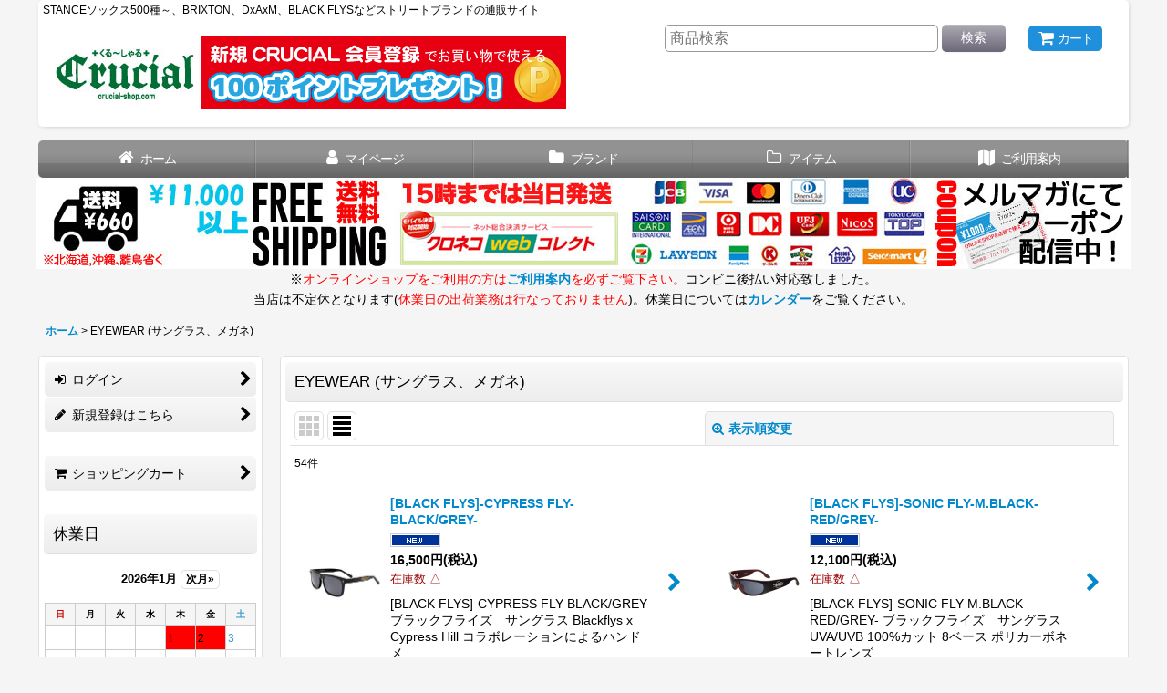

--- FILE ---
content_type: text/html; charset=UTF-8
request_url: https://www.crucial-shop.com/product-group/24/0/normal
body_size: 28750
content:
<!DOCTYPE html><html lang="ja" class="responsive use_hover column_layout wide_layout touch008">
<head>
    <meta charset="utf-8" />
    <title>EYEWEAR (サングラス、メガネ) - CRUCIAL（クルーシャル）</title>
    <meta name="keywords" content="DxAxM,SLIP&amp;Co,BLACKFLYS,VESTAL,seedless,Brixton,JC UNDERWEAR,STANCE,ANIMALIA,SUICIDALTENDENCIES,VISION STREET WEAR,DOGTOWN,VANS,kottonmousekings,RIZE,Tシャツ,通販,名古屋,CRUCIAL,クルーシャル,DEATHWISH,MISCHIEVOUS,MSCVS,店舗,メンズアパレル,メンズファッション,大須,ストリートファッション" />
    <meta name="description" content="DxAxMをはじめ国内外の西海岸系ストリートブランドを豊富に取り揃え！" />
    <meta name="viewport" content="width=device-width, initial-scale=1.0, user-scalable=yes, viewport-fit=cover" />
    <meta name="format-detection" content="telephone=no" />
    <meta name="apple-touch-fullscreen" content="YES" />
    <link rel="alternate" type="application/rss+xml" title="RSS" href="https://www.crucial-shop.com/rss/rss.php" />
    <link rel="canonical" href="https://www.crucial-shop.com/product-group/24" />
    <link href="https://www.crucial-shop.com/res/font/icon_font/ocnkiconf.min.css?v=11" rel="stylesheet">
    <link href="https://www.crucial-shop.com/res/touch001/style/ocnk.min.css?v=72" rel="stylesheet" />
    <link href="https://www.crucial-shop.com/res/touch008/style/template.css?1811011563" rel="stylesheet" />
    <link href="https://www.crucial-shop.com/data/crucial/responsive/20180306162803282fab.css?1541141318" rel="stylesheet" />
    <script src="https://www.crucial-shop.com/res/touch008/js/jquery.min.js?1517808840"></script>
<meta http-equiv=\"X-UA-Compatible\" content=\"IE=emulateIE7\" />
<meta name="msvalidate.01" content="1AD0EEB877F14EFCA2BA51A7C9632EB5" />
<meta http-equiv="Content-Language" content="ja">
<meta name="google-site-verification" content="A5t3Br8CFlf3N4VCDs2lbxvcx6GvDSb3FyZGF4nJD1Q" />
<meta name="p:domain_verify" content="0c2744c988be400b875015cc502edee6"/>
<script async src="https://www.googletagmanager.com/gtag/js?id=UA-42067869-1"></script>
<script>
  window.dataLayer = window.dataLayer || [];
  function gtag(){dataLayer.push(arguments);}
  gtag('js', new Date());
  gtag('config', 'UA-42067869-1');
</script>

</head>

<body class="pickuplist_page_body" id="pickuplist_page_24">
<div id="container" class="jpn_version visitor use_side_menu has_left_side_menu">
<div id="inner_container" class="vertical_stacking">

<div id="main_wrapper" class="stacking_item">

    <header>
        <div id="header_wrapper" class="standard_header has_search_bar">
            <div id="header" class="header">
                <div class="copy center_aligned_copy fix_center">
STANCEソックス500種～、BRIXTON、DxAxM、BLACK FLYSなどストリートブランドの通販サイト
                </div>
                <div id="header_area" class="fix_center">
                    <div id="inner_header" class="flex_layout flex_j_between flex_nowrap">
                        <div class="header_left menu_opener_box left_menu_opener_box">
<div class="header_nav">
    <ul class="inner_header_nav  flex_layout flex_nowrap inner_header_nav_column1 reset_list_style">
        <li class="header_nav_item wrapped_item h_side_menu_opener flex_layout has_nav_icon" data-type="left">
            <a href="javascript:void(0);" class="nav_btn flex_layout flex_a_center" role="button">
                <div class="nav_text flex_s_center">
                    <i class="fa fa-bars menu_nav_icon" aria-hidden="true"></i>

                    <span class="nav_label"> メニュー</span>
                </div>
            </a>
        </li>
    </ul>
</div>
                        </div>
                        <div class="header_center center_shop_name">
                            <div class="shop_name_box">
                                <div class="shoplogofree custom_space">
<p><a href="https://www.crucial-shop.com/"><img src="https://www.crucial-shop.com/data/crucial/product/20200321_e5191f.jpg" alt="" /></a><img src="https://www.crucial-shop.com/data/crucial/image/100point.jpg" alt="" /></p>
                                </div>
                            </div>
                        </div>
                        <div class="header_right header_nav_size1">
<div class="header_nav">
    <ul class="inner_header_nav  flex_layout flex_nowrap flex_j_end inner_header_nav_column1 reset_list_style">
        <li class="header_nav_item wrapped_item h_cart flex_layout has_nav_icon">
            <a href="https://www.crucial-shop.com/cart" class="nav_btn flex_layout flex_a_center">
                <div class="nav_text flex_s_center">
                    <i class="fa fa-shopping-cart menu_nav_icon" aria-hidden="true"><span class="cart_qty"></span></i>

                    <span class="nav_label">カート</span>
                </div>
            </a>
        </li>
    </ul>
</div>
                        </div>
                    </div>
<div class="search_bar hidden_search_bar has_header_right_size1 header_search_bar">
    <div class="inner_search_bar fix_center">
                                    <div class="search form_data" itemscope="itemscope" itemtype="http://schema.org/WebSite">
                                <meta itemprop="url" content="https://www.crucial-shop.com" />
                                <form class="search_form" method="get" action="https://www.crucial-shop.com/product-list/0/0/normal" role="search" itemprop="potentialAction" itemscope="itemscope" itemtype="http://schema.org/SearchAction">
                                    <meta itemprop="target" content="https://www.crucial-shop.com/product-list/?keyword={keyword}" />
                                    <input type="hidden" name="search_tmp" value="検索">                                    <input type="search" class="search_box" name="keyword" value="" placeholder="商品検索" itemprop="query-input" />
                                    <span class="global_btn">
                                        <button type="submit" class="searchinput btn_color_common btn_size_small vami" name="Submit" value="検索">
                                            <span class="button_head_space"></span>
                                            <span class="button_text">検索</span>
                                            <span class="button_end_space"></span>
                                        </button>

                                    </span>
                                </form>
                            </div>

        <span class="close_btn_box">
            <a href="javascript:void(0);" class="search_close icon_btn" aria-label="キャンセル" role="button">
                <span class="close_btn"><i class="fa fa-times" aria-hidden="true"></i></span>
            </a>
        </span>
    </div>
</div>
                </div>
            </div>

            <nav class="header_global_nav wide_decrement_column">
<div class="global_nav column6">
    <ul class="inner_global_nav  flex_layout flex_nowrap fix_center reset_list_style">
        <li class="global_nav_item wrapped_item g_home flex_layout has_nav_icon">
            <a href="https://www.crucial-shop.com/" class="nav_btn flex_layout flex_a_center">
                <div class="nav_text flex_s_center">
                    <i class="fa fa-home menu_nav_icon" aria-hidden="true"></i>

                    <span class="nav_label">ホーム</span>
                </div>
            </a>
        </li>
        <li class="global_nav_item wrapped_item g_member flex_layout has_nav_icon">
            <a href="https://www.crucial-shop.com/member" class="nav_btn flex_layout flex_a_center secure_link">
                <div class="nav_text flex_s_center">
                    <i class="fa fa-user menu_nav_icon" aria-hidden="true"></i>

                    <span class="nav_label">マイページ</span>
                </div>
            </a>
        </li>
        <li class="global_nav_item wrapped_item g_category flex_layout has_nav_icon">
            <a href="https://www.crucial-shop.com/category" class="nav_btn flex_layout flex_a_center">
                <div class="nav_text flex_s_center">
                    <i class="fa fa-folder menu_nav_icon" aria-hidden="true"></i>

                    <span class="nav_label">ブランド</span>
                </div>
            </a>
        </li>
        <li class="global_nav_item wrapped_item g_group flex_layout has_nav_icon">
            <a href="https://www.crucial-shop.com/group" class="nav_btn flex_layout flex_a_center">
                <div class="nav_text flex_s_center">
                    <i class="fa fa-folder-o menu_nav_icon" aria-hidden="true"></i>

                    <span class="nav_label">アイテム</span>
                </div>
            </a>
        </li>
        <li class="global_nav_item wrapped_item g_help flex_layout has_nav_icon">
            <a href="https://www.crucial-shop.com/help" class="nav_btn flex_layout flex_a_center">
                <div class="nav_text flex_s_center">
                    <i class="fa fa-map menu_nav_icon" aria-hidden="true"></i>

                    <span class="nav_label">ご利用案内</span>
                </div>
            </a>
        </li>
        <li class="global_nav_item wrapped_item g_search flex_layout has_nav_icon search_bar_opener">
            <a href="javascript:void(0);" class="nav_btn flex_layout flex_a_center" aria-haspopup="true" role="button">
                <div class="nav_text flex_s_center">
                    <i class="fa fa-search menu_nav_icon" aria-hidden="true"></i>

                    <span class="nav_label">商品検索</span>
                </div>
            </a>
        </li>
    </ul>
</div>
            </nav>

            <div class="popup_base popup_base_menu fix_center">
                <div class="popup_nav_area popup_primal_menu hidden_nav_area fix_center" aria-hidden="true" aria-expanded="false" role="dialog">
                    <div class="inner_popup_nav_area popup_nav_box fix_center">
                        <div class="upper_popup_nav">
<div class="header_font_setting">
    <div class="font_setting">
        <span class="set_font_title">文字サイズ<span class="colon">:</span></span>
        <span class="set_font_normal"></span><span class="set_font_large"></span>
    </div>
</div>
                        </div>
<div class="popup_nav column1">
    <ul class="inner_popup_nav  flex_layout advanced_flex_wrap padfix reset_list_style" data-inner=".nav_text">
        <li class="popup_nav_item wrapped_item t_home flex_layout has_nav_icon">
            <a href="https://www.crucial-shop.com/" class="nav_btn flex_layout flex_a_center">
                <div class="nav_text flex_s_center">
                    <i class="fa fa-home menu_nav_icon" aria-hidden="true"></i>
                    <i class="fa fa-chevron-right right_side_nav_icon chevron_right_icon" aria-hidden="true"></i>

                    <span class="nav_label">ホーム</span>
                </div>
            </a>
        </li>
        <li class="popup_nav_item wrapped_item t_cart flex_layout has_nav_icon">
            <a href="https://www.crucial-shop.com/cart" class="nav_btn flex_layout flex_a_center">
                <div class="nav_text flex_s_center">
                    <i class="fa fa-shopping-cart menu_nav_icon" aria-hidden="true"><span class="cart_qty"></span></i>
                    <i class="fa fa-chevron-right right_side_nav_icon chevron_right_icon" aria-hidden="true"></i>

                    <span class="nav_label">ショッピングカート</span>
                </div>
            </a>
        </li>
        <li class="popup_nav_item wrapped_item t_register flex_layout has_nav_icon">
            <a href="https://www.crucial-shop.com/register" class="nav_btn flex_layout flex_a_center secure_link">
                <div class="nav_text flex_s_center">
                    <i class="fa fa-pencil menu_nav_icon" aria-hidden="true"></i>
                    <i class="fa fa-chevron-right right_side_nav_icon chevron_right_icon" aria-hidden="true"></i>

                    <span class="nav_label">新規登録はこちら</span>
                </div>
            </a>
        </li>
        <li class="popup_nav_item wrapped_item t_singin flex_layout has_nav_icon">
            <a href="https://www.crucial-shop.com/member-login" class="nav_btn flex_layout flex_a_center secure_link">
                <div class="nav_text flex_s_center">
                    <i class="fa fa-sign-in menu_nav_icon" aria-hidden="true"></i>
                    <i class="fa fa-chevron-right right_side_nav_icon chevron_right_icon" aria-hidden="true"></i>

                    <span class="nav_label">ログイン</span>
                </div>
            </a>
        </li>
        <li class="popup_nav_item wrapped_item t_search flex_layout has_nav_icon search_bar_opener">
            <a href="javascript:void(0);" class="nav_btn flex_layout flex_a_center" aria-haspopup="true" role="button">
                <div class="nav_text flex_s_center">
                    <i class="fa fa-search menu_nav_icon" aria-hidden="true"></i>
                    <i class="fa fa-chevron-right right_side_nav_icon chevron_right_icon" aria-hidden="true"></i>

                    <span class="nav_label">商品検索</span>
                </div>
            </a>
        </li>
        <li class="popup_nav_item wrapped_item t_category flex_layout has_nav_icon">
            <a href="https://www.crucial-shop.com/category" class="nav_btn flex_layout flex_a_center">
                <div class="nav_text flex_s_center">
                    <i class="fa fa-folder menu_nav_icon" aria-hidden="true"></i>
                    <i class="fa fa-chevron-right right_side_nav_icon chevron_right_icon" aria-hidden="true"></i>

                    <span class="nav_label">ブランド別</span>
                </div>
            </a>
        </li>
        <li class="popup_nav_item wrapped_item item_list_link t_newitem flex_layout has_nav_icon">
            <a href="https://www.crucial-shop.com/new/normal" class="nav_btn flex_layout flex_a_center">
                <div class="nav_text flex_s_center">
                    <i class="fa fa-flag menu_nav_icon" aria-hidden="true"></i>
                    <i class="fa fa-chevron-right right_side_nav_icon chevron_right_icon" aria-hidden="true"></i>

                    <span class="nav_label">NEW!!</span>
                </div>
            </a>
        </li>
        <li class="popup_nav_item wrapped_item t_recommend flex_layout has_nav_icon">
            <a href="https://www.crucial-shop.com/pickup" class="nav_btn flex_layout flex_a_center">
                <div class="nav_text flex_s_center">
                    <i class="fa fa-thumbs-o-up menu_nav_icon" aria-hidden="true"></i>
                    <i class="fa fa-chevron-right right_side_nav_icon chevron_right_icon" aria-hidden="true"></i>

                    <span class="nav_label">POWER PUSH</span>
                </div>
            </a>
        </li>
        <li class="popup_nav_item wrapped_item item_list_link t_ranking flex_layout has_nav_icon">
            <a href="https://www.crucial-shop.com/ranking/normal" class="nav_btn flex_layout flex_a_center">
                <div class="nav_text flex_s_center">
                    <i class="fa fa-trophy menu_nav_icon" aria-hidden="true"></i>
                    <i class="fa fa-chevron-right right_side_nav_icon chevron_right_icon" aria-hidden="true"></i>

                    <span class="nav_label">RANKING</span>
                </div>
            </a>
        </li>
        <li class="popup_nav_item wrapped_item t_info flex_layout has_nav_icon">
            <a href="https://www.crucial-shop.com/info" class="nav_btn flex_layout flex_a_center">
                <div class="nav_text flex_s_center">
                    <i class="fa fa-file-text menu_nav_icon" aria-hidden="true"></i>
                    <i class="fa fa-chevron-right right_side_nav_icon chevron_right_icon" aria-hidden="true"></i>

                    <span class="nav_label">特定商取引法表示</span>
                </div>
            </a>
        </li>
        <li class="popup_nav_item wrapped_item t_help flex_layout has_nav_icon">
            <a href="https://www.crucial-shop.com/help" class="nav_btn flex_layout flex_a_center">
                <div class="nav_text flex_s_center">
                    <i class="fa fa-map menu_nav_icon" aria-hidden="true"></i>
                    <i class="fa fa-chevron-right right_side_nav_icon chevron_right_icon" aria-hidden="true"></i>

                    <span class="nav_label">ご利用案内</span>
                </div>
            </a>
        </li>
        <li class="popup_nav_item wrapped_item t_contact flex_layout has_nav_icon">
            <a href="https://www.crucial-shop.com/contact" class="nav_btn flex_layout flex_a_center secure_link">
                <div class="nav_text flex_s_center">
                    <i class="fa fa-envelope menu_nav_icon" aria-hidden="true"></i>
                    <i class="fa fa-chevron-right right_side_nav_icon chevron_right_icon" aria-hidden="true"></i>

                    <span class="nav_label">お問い合せ</span>
                </div>
            </a>
        </li>
    </ul>
</div>
                        <div class="lower_popup_nav">
                        </div>
                        <div class="nav_close_box">
                            <a href="javascript:void(0);" class="nav_close" aria-label="閉じる" role="button"><span class="nav_close_btn"><i class="fa fa-times" aria-hidden="true"></i></span></a>
                        </div>
                        <a class="close_btn_box icon_btn" href="javascript:void(0);" aria-label="閉じる" role="button">
                            <span class="close_btn">
                                <i class="fa fa-times" aria-hidden="true"></i>
                            </span>
                        </a>
                    </div>
                </div>
            </div>

        </div>
    </header>
    <div id="contents_top" class="outer_contents">
        <div class="custom_space inner_outer_contents fix_center" id="inner_contents_top">
<center><img src="https://www.crucial-shop.com/data/crucial/product/20191002_d76c1e.jpg" alt="" /></center><center>※<span style="color: #ff0000;">オンラインショップをご利用の方は<a href="https://www.crucial-shop.com/help">ご利用案内</a>を必ずご覧下さい。</span>コンビニ後払い対応致しました。</center><center>当店は不定休となります(<span style="color: #ff0000;">休業日の出荷業務は行なっておりません</span>)。休業日については<a href="https://www.crucial-shop.com/calendar">カレンダー</a>をご覧ください。</center>
        </div>
    </div>


    <div id="contents" class="layout_2_col standard_contents">

<div class="breadcrumb_area fix_center">
    <ol class="breadcrumb_list" itemscope itemtype="https://schema.org/BreadcrumbList">
        <li class="breadcrumb_nav breadcrumb_nav1" itemprop="itemListElement" itemscope itemtype="https://schema.org/ListItem">
            <a href="https://www.crucial-shop.com/" itemprop="item">
                <span class="breadcrumb_text" itemprop="name">ホーム</span>
            </a>
            <meta itemprop="position" content="1">
        </li>
        <li class="breadcrumb_nav" itemprop="itemListElement" itemscope itemtype="https://schema.org/ListItem">
            <span class="gt">&gt;</span>
                <span class="thispage" itemprop="name">EYEWEAR (サングラス、メガネ)</span>
            <meta itemprop="position" content="2">
        </li>
    </ol>
</div>
        <div id="inner_contents" class="clearfix fix_center">
            <div id="maincol">
                <main id="main_container">
                    <div id="inner_main_container">


                                                                                                            
                        <section>
                            <div class="item_box itemlist page_box without_pager">

                                                                <div class="page_title">
                                    <h2>
                                        <span class="title_head_space"></span>
                                        <span class="title_text">EYEWEAR (サングラス、メガネ)</span>
                                        <span class="title_end_space"></span>

                                    </h2>
                                </div>


                                <div class="page_contents grouplist_contents">
                                    <div class="inner_page_contents">
                                    <a id="items"></a>
                                    <form method="get" class="item_sort_form custom_toggle_box toggle_closed" action="https://www.crucial-shop.com/product-group/24/0/normal" data-speed="100">
                                        <div class="sort flex_layout flex_j_center">
                                            <div class="upper_sort_area">
                                                <span class="sort_layout_icons">
                                                    <span class="sort_layout_btn link_layout_btn">
                                                        <a class="layout_photo_btn icon_btn" href="https://www.crucial-shop.com/product-group/24/0/photo"><img width="24" height="24" alt="写真のみ一覧" class="vami" src="https://www.crucial-shop.com/res/touch008/img/layout_photo.png" /></a>
                                                    </span>
                                                    <span class="sort_layout_btn current_layout_btn">
                                                        <a class="layout_desc_btn icon_btn" href="https://www.crucial-shop.com/product-group/24/0/normal"><img width="24" height="24" class="vami" alt="説明付き一覧" src="https://www.crucial-shop.com/res/touch008/img/layout_text.png" /></a>
                                                    </span>
                                                </span>
                                            </div>
                                            <div class="sort_toggle global_iconleft">
                                                <a class="toggle_open custom_toggle_button" href="javascript:void(0);" role="button">
                                                    <i class="fa fa-search-plus" aria-hidden="true"></i>表示順変更
                                                </a>
                                            </div>
                                        </div>
                                        <div class="custom_toggle_area">
                                            <div class="sort_item">
                                                <div class="sort_box sort_number">
                                                    <label class="sort_label" for="displaynumber"><span class="sort_item_label">表示数<span class="colon">:</span></span></label>
                                                    <span class="box_padding">
                                                        <span class="select_box"><select id="displaynumber" name="num">
                                                            <option value="60" selected="selected">60件</option>
                                                            <option value="120">120件</option>
                                                        </select></span>
                                                    </span>
                                                </div>
                                                <div class="sort_box sort_order">
                                                    <label class="sort_label" for="sort"><span class="sort_item_label">並び順<span class="colon">:</span></span></label>
                                                    <span class="box_padding">
                                                        <span class="select_box"><select name="sort" id="sort">
                                                            <option value="" selected="selected">選択してください</option>
                                                            <option value="featured">おすすめ順</option>
                                                            <option value="price">価格の安い順</option>
                                                            <option value="price-desc">価格の高い順</option>
                                                            <option value="rank">売れ筋順</option>
                                                        </select></span>
                                                    </span>
                                                </div>
                                                <div class="global_btn">
                                                    <button type="submit" class="sortinput btn_size_large btn_color_common" name="Submit" value="1">
                                                        <span class="button_head_space"></span>
                                                        <span class="button_text">絞り込む</span>
                                                        <span class="button_end_space"></span>
                                                    </button>
                                                </div>
                                                <div class="close_link_box global_iconleft">
                                                    <a class="link_close_toggle_box close_link global_link" href="javascript:void(0);" role="button"><i class="fa fa-times" aria-hidden="true"></i>閉じる</a>
                                                </div>
                                            </div>
                                        </div>
                                    </form>
                                    <div class="item_count box_both_ends_small_space">
                                        <div class="count_number">
                                            <span class="number">54</span><span class="count_suffix">件</span>
                                        </div>
                                    </div>
                                    <div class="itemlist_box layout_column_text text_layout">
                                        <div class="item_list text_layout_img80">
                                            <ul class="flex_layout advanced_flex_wrap reset_list_style async_image_loader" data-adjustment="off" data-disabled-adjustment="true" data-inner=".list_item_box">
                                                                        <li class="list_item_cell wrapped_item flex_layout list_item_10842 list_item_lowstock">
                                                    <a href="https://www.crucial-shop.com/product/10842" class="list_item_box list_item_link flex_layout flex_a_center">
                                                        <div class="list_item_photo item_image_box itemph_itemlist_10842">

                                                            <div class="global_photo async_image_box loading_photo" data-src="https://www.crucial-shop.com/data/crucial/_/70726f647563742f32303235313232345f3861376266332e6a7067003136300000740066.jpg" data-alt="" data-class="item_image" data-width="80" data-height="34">
                                                                <img src="https://www.crucial-shop.com/res/touch008/img/all/spacer.gif" width="80" style="aspect-ratio: 80 / 34" class="spacer_image item_image" alt="" />
                                                            </div>
                                                                                                                    </div>
                                                        <div class="list_item_data">
                                                                    <p class="item_name">
<span class="goods_name">[BLACK FLYS]-CYPRESS FLY-BLACK/GREY-</span>
                                                                    </p>
                                                                    <p class="common_icon">
                                                                        <img src="https://www.crucial-shop.com/res/css111/img/new.gif" width="60" height="15" class="icon_new" alt="" />
                                                                    </p>

                                                            <div class="item_info">
                                                                        <div class="price">
                                                                            <p class="selling_price">
                                                                                <span class="figure">16,500<span class="currency_label after_price">円</span></span><span class="tax_label list_tax_label">(税込)</span>
                                                                            </p>
                                                                        </div>
                                                                        <p class="stock lowstock">在庫数 △</p>
                                                                        <p class="item_desc">[BLACK FLYS]-CYPRESS FLY-BLACK/GREY-

ブラックフライズ　サングラス


Blackflys x Cypress Hill コラボレーションによるハンドメ…</p>



                                                            </div>
                                                            <i class="fa fa-chevron-right right_side_list_icon chevron_right_icon" aria-hidden="true"></i>
                                                        </div>
                                                    </a>
                                                </li>
                                                                        <li class="list_item_cell wrapped_item flex_layout list_item_10841 list_item_lowstock">
                                                    <a href="https://www.crucial-shop.com/product/10841" class="list_item_box list_item_link flex_layout flex_a_center">
                                                        <div class="list_item_photo item_image_box itemph_itemlist_10841">

                                                            <div class="global_photo async_image_box loading_photo" data-src="https://www.crucial-shop.com/data/crucial/_/70726f647563742f32303235313232345f6166346332342e6a7067003136300000740066.jpg" data-alt="" data-class="item_image" data-width="80" data-height="32">
                                                                <img src="https://www.crucial-shop.com/res/touch008/img/all/spacer.gif" width="80" style="aspect-ratio: 80 / 32" class="spacer_image item_image" alt="" />
                                                            </div>
                                                                                                                    </div>
                                                        <div class="list_item_data">
                                                                    <p class="item_name">
<span class="goods_name">[BLACK FLYS]-SONIC FLY-M.BLACK-RED/GREY-</span>
                                                                    </p>
                                                                    <p class="common_icon">
                                                                        <img src="https://www.crucial-shop.com/res/css111/img/new.gif" width="60" height="15" class="icon_new" alt="" />
                                                                    </p>

                                                            <div class="item_info">
                                                                        <div class="price">
                                                                            <p class="selling_price">
                                                                                <span class="figure">12,100<span class="currency_label after_price">円</span></span><span class="tax_label list_tax_label">(税込)</span>
                                                                            </p>
                                                                        </div>
                                                                        <p class="stock lowstock">在庫数 △</p>
                                                                        <p class="item_desc">[BLACK FLYS]-SONIC FLY-M.BLACK-RED/GREY-

ブラックフライズ　サングラス

UVA/UVB 100%カット

8ベース ポリカーボネートレンズ
…</p>



                                                            </div>
                                                            <i class="fa fa-chevron-right right_side_list_icon chevron_right_icon" aria-hidden="true"></i>
                                                        </div>
                                                    </a>
                                                </li>
                                                                        <li class="list_item_cell wrapped_item flex_layout list_item_10840 list_item_lowstock">
                                                    <a href="https://www.crucial-shop.com/product/10840" class="list_item_box list_item_link flex_layout flex_a_center">
                                                        <div class="list_item_photo item_image_box itemph_itemlist_10840">

                                                            <div class="global_photo async_image_box loading_photo" data-src="https://www.crucial-shop.com/data/crucial/_/70726f647563742f32303235313232345f3963333661652e6a7067003136300000740066.jpg" data-alt="" data-class="item_image" data-width="80" data-height="34">
                                                                <img src="https://www.crucial-shop.com/res/touch008/img/all/spacer.gif" width="80" style="aspect-ratio: 80 / 34" class="spacer_image item_image" alt="" />
                                                            </div>
                                                                                                                    </div>
                                                        <div class="list_item_data">
                                                                    <p class="item_name">
<span class="goods_name">[BLACK FLYS]-SONIC FLY-BLACK/GREY-</span>
                                                                    </p>
                                                                    <p class="common_icon">
                                                                        <img src="https://www.crucial-shop.com/res/css111/img/new.gif" width="60" height="15" class="icon_new" alt="" />
                                                                    </p>

                                                            <div class="item_info">
                                                                        <div class="price">
                                                                            <p class="selling_price">
                                                                                <span class="figure">12,100<span class="currency_label after_price">円</span></span><span class="tax_label list_tax_label">(税込)</span>
                                                                            </p>
                                                                        </div>
                                                                        <p class="stock lowstock">在庫数 △</p>
                                                                        <p class="item_desc">[BLACK FLYS]-SONIC FLY-BLACK/GREY-

ブラックフライズ　サングラス

UVA/UVB 100%カット

8ベース ポリカーボネートレンズ

8ベース …</p>



                                                            </div>
                                                            <i class="fa fa-chevron-right right_side_list_icon chevron_right_icon" aria-hidden="true"></i>
                                                        </div>
                                                    </a>
                                                </li>
                                                                        <li class="list_item_cell wrapped_item flex_layout list_item_10839 list_item_soldout">
                                                    <a href="https://www.crucial-shop.com/product/10839" class="list_item_box list_item_link flex_layout flex_a_center">
                                                        <div class="list_item_photo item_image_box itemph_itemlist_10839">

                                                            <div class="global_photo async_image_box loading_photo" data-src="https://www.crucial-shop.com/data/crucial/_/70726f647563742f32303235313232345f6562396165362e6a70670031363000534f4c44204f555400740066.jpg" data-alt="" data-class="item_image" data-width="80" data-height="29">
                                                                <img src="https://www.crucial-shop.com/res/touch008/img/all/spacer.gif" width="80" style="aspect-ratio: 80 / 29" class="spacer_image item_image" alt="" />
                                                            </div>
                                                                                                                    </div>
                                                        <div class="list_item_data">
                                                                    <p class="item_name">
<span class="goods_name">[BLACK FLYS]-MICRO FLY-M.TOTR/BROWN-</span>
                                                                    </p>
                                                                    <p class="common_icon">
                                                                        <img src="https://www.crucial-shop.com/res/css111/img/new.gif" width="60" height="15" class="icon_new" alt="" />
                                                                    </p>

                                                            <div class="item_info">
                                                                        <div class="price">
                                                                            <p class="selling_price">
                                                                                <span class="figure">11,000<span class="currency_label after_price">円</span></span><span class="tax_label list_tax_label">(税込)</span>
                                                                            </p>
                                                                        </div>
                                                                        <p class="stock soldout">在庫数 ×</p>
                                                                        <p class="item_desc">[BLACK FLYS]-MICRO FLY-M.TORT/BROWN-

ブラックフライズ　サングラス


100% UVA/UVB 保護

8 ベースのポリカーボネート レンズ
…</p>



                                                            </div>
                                                            <i class="fa fa-chevron-right right_side_list_icon chevron_right_icon" aria-hidden="true"></i>
                                                        </div>
                                                    </a>
                                                </li>
                                                                        <li class="list_item_cell wrapped_item flex_layout list_item_10838 list_item_lowstock">
                                                    <a href="https://www.crucial-shop.com/product/10838" class="list_item_box list_item_link flex_layout flex_a_center">
                                                        <div class="list_item_photo item_image_box itemph_itemlist_10838">

                                                            <div class="global_photo async_image_box loading_photo" data-src="https://www.crucial-shop.com/data/crucial/_/70726f647563742f32303235313232345f6564346531632e6a7067003136300000740066.jpg" data-alt="" data-class="item_image" data-width="80" data-height="34">
                                                                <img src="https://www.crucial-shop.com/res/touch008/img/all/spacer.gif" width="80" style="aspect-ratio: 80 / 34" class="spacer_image item_image" alt="" />
                                                            </div>
                                                                                                                    </div>
                                                        <div class="list_item_data">
                                                                    <p class="item_name">
<span class="goods_name">[BLACK FLYS]-MICRO FLY-BLACK/GREY-</span>
                                                                    </p>
                                                                    <p class="common_icon">
                                                                        <img src="https://www.crucial-shop.com/res/css111/img/new.gif" width="60" height="15" class="icon_new" alt="" />
                                                                    </p>

                                                            <div class="item_info">
                                                                        <div class="price">
                                                                            <p class="selling_price">
                                                                                <span class="figure">11,000<span class="currency_label after_price">円</span></span><span class="tax_label list_tax_label">(税込)</span>
                                                                            </p>
                                                                        </div>
                                                                        <p class="stock lowstock">在庫数 △</p>
                                                                        <p class="item_desc">[BLACK FLYS]-MICRO FLY-BLACK/GREY-

ブラックフライズ　サングラス


100% UVA/UVB 保護

8 ベースのポリカーボネート レンズ

8…</p>



                                                            </div>
                                                            <i class="fa fa-chevron-right right_side_list_icon chevron_right_icon" aria-hidden="true"></i>
                                                        </div>
                                                    </a>
                                                </li>
                                                                        <li class="list_item_cell wrapped_item flex_layout list_item_10836 list_item_lowstock">
                                                    <a href="https://www.crucial-shop.com/product/10836" class="list_item_box list_item_link flex_layout flex_a_center">
                                                        <div class="list_item_photo item_image_box itemph_itemlist_10836">

                                                            <div class="global_photo async_image_box loading_photo" data-src="https://www.crucial-shop.com/data/crucial/_/70726f647563742f32303235313232345f6362643139302e6a7067003136300000740066.jpg" data-alt="" data-class="item_image" data-width="80" data-height="32">
                                                                <img src="https://www.crucial-shop.com/res/touch008/img/all/spacer.gif" width="80" style="aspect-ratio: 80 / 32" class="spacer_image item_image" alt="" />
                                                            </div>
                                                                                                                    </div>
                                                        <div class="list_item_data">
                                                                    <p class="item_name">
<span class="goods_name">[BLACK FLYS]-KENDRICK BBQ/FLY DEFENSE COLLAB-BLACK/YELLOW-</span>
                                                                    </p>
                                                                    <p class="common_icon">
                                                                        <img src="https://www.crucial-shop.com/res/css111/img/new.gif" width="60" height="15" class="icon_new" alt="" />
                                                                    </p>

                                                            <div class="item_info">
                                                                        <div class="price">
                                                                            <p class="selling_price">
                                                                                <span class="figure">6,600<span class="currency_label after_price">円</span></span><span class="tax_label list_tax_label">(税込)</span>
                                                                            </p>
                                                                        </div>
                                                                        <p class="stock lowstock">在庫数 △</p>
                                                                        <p class="item_desc">[BLACK FLYS]-KENDRICK BBQ/FLY DEFENSE COLLAB-BLACK/YELLOW-

ブラックフライズ　サングラス　セーフティグラス

KENDRICK BB…</p>



                                                            </div>
                                                            <i class="fa fa-chevron-right right_side_list_icon chevron_right_icon" aria-hidden="true"></i>
                                                        </div>
                                                    </a>
                                                </li>
                                                                        <li class="list_item_cell wrapped_item flex_layout list_item_10835 list_item_lowstock">
                                                    <a href="https://www.crucial-shop.com/product/10835" class="list_item_box list_item_link flex_layout flex_a_center">
                                                        <div class="list_item_photo item_image_box itemph_itemlist_10835">

                                                            <div class="global_photo async_image_box loading_photo" data-src="https://www.crucial-shop.com/data/crucial/_/70726f647563742f32303235313232345f6231633531302e6a7067003136300000740066.jpg" data-alt="" data-class="item_image" data-width="80" data-height="30">
                                                                <img src="https://www.crucial-shop.com/res/touch008/img/all/spacer.gif" width="80" style="aspect-ratio: 80 / 30" class="spacer_image item_image" alt="" />
                                                            </div>
                                                                                                                    </div>
                                                        <div class="list_item_data">
                                                                    <p class="item_name">
<span class="goods_name">[BLACK FLYS]-KENDRICK BBQ/FLY DEFENSE COLLAB-BLACK/GREY-</span>
                                                                    </p>
                                                                    <p class="common_icon">
                                                                        <img src="https://www.crucial-shop.com/res/css111/img/new.gif" width="60" height="15" class="icon_new" alt="" />
                                                                    </p>

                                                            <div class="item_info">
                                                                        <div class="price">
                                                                            <p class="selling_price">
                                                                                <span class="figure">6,600<span class="currency_label after_price">円</span></span><span class="tax_label list_tax_label">(税込)</span>
                                                                            </p>
                                                                        </div>
                                                                        <p class="stock lowstock">在庫数 △</p>
                                                                        <p class="item_desc">[BLACK FLYS]-KENDRICK BBQ/FLY DEFENSE COLLAB-BLACK/GREY-

ブラックフライズ　サングラス　セーフティグラス

KENDRICK BBQと…</p>



                                                            </div>
                                                            <i class="fa fa-chevron-right right_side_list_icon chevron_right_icon" aria-hidden="true"></i>
                                                        </div>
                                                    </a>
                                                </li>
                                                                        <li class="list_item_cell wrapped_item flex_layout list_item_10834 list_item_lowstock">
                                                    <a href="https://www.crucial-shop.com/product/10834" class="list_item_box list_item_link flex_layout flex_a_center">
                                                        <div class="list_item_photo item_image_box itemph_itemlist_10834">

                                                            <div class="global_photo async_image_box loading_photo" data-src="https://www.crucial-shop.com/data/crucial/_/70726f647563742f32303235313232345f3237393031342e6a7067003136300000740066.jpg" data-alt="" data-class="item_image" data-width="80" data-height="60">
                                                                <img src="https://www.crucial-shop.com/res/touch008/img/all/spacer.gif" width="80" style="aspect-ratio: 80 / 60" class="spacer_image item_image" alt="" />
                                                            </div>
                                                                                                                    </div>
                                                        <div class="list_item_data">
                                                                    <p class="item_name">
<span class="goods_name">[BLACK FLYS]-SUBLIME KING FLY COLLAB-SILVER/GREY-</span>
                                                                    </p>
                                                                    <p class="common_icon">
                                                                        <img src="https://www.crucial-shop.com/res/css111/img/new.gif" width="60" height="15" class="icon_new" alt="" />
                                                                    </p>

                                                            <div class="item_info">
                                                                        <div class="price">
                                                                            <p class="selling_price">
                                                                                <span class="figure">14,300<span class="currency_label after_price">円</span></span><span class="tax_label list_tax_label">(税込)</span>
                                                                            </p>
                                                                        </div>
                                                                        <p class="stock lowstock">在庫数 △</p>
                                                                        <p class="item_desc">[BLACK FLYS]-SUBLIME KING FLY COLLAB-SILVER/GREY-

ブラックフライズ　サングラス

説明不要「SUBLIME」のBRADLEYが愛用していたモ…</p>



                                                            </div>
                                                            <i class="fa fa-chevron-right right_side_list_icon chevron_right_icon" aria-hidden="true"></i>
                                                        </div>
                                                    </a>
                                                </li>
                                                                        <li class="list_item_cell wrapped_item flex_layout list_item_10833 list_item_lowstock">
                                                    <a href="https://www.crucial-shop.com/product/10833" class="list_item_box list_item_link flex_layout flex_a_center">
                                                        <div class="list_item_photo item_image_box itemph_itemlist_10833">

                                                            <div class="global_photo async_image_box loading_photo" data-src="https://www.crucial-shop.com/data/crucial/_/70726f647563742f32303235313232345f3333346534362e6a7067003136300000740066.jpg" data-alt="" data-class="item_image" data-width="80" data-height="60">
                                                                <img src="https://www.crucial-shop.com/res/touch008/img/all/spacer.gif" width="80" style="aspect-ratio: 80 / 60" class="spacer_image item_image" alt="" />
                                                            </div>
                                                                                                                    </div>
                                                        <div class="list_item_data">
                                                                    <p class="item_name">
<span class="goods_name">[BLACK FLYS]-SUBLIME KING FLY COLLAB-GOLD/BROWN-</span>
                                                                    </p>
                                                                    <p class="common_icon">
                                                                        <img src="https://www.crucial-shop.com/res/css111/img/new.gif" width="60" height="15" class="icon_new" alt="" />
                                                                    </p>

                                                            <div class="item_info">
                                                                        <div class="price">
                                                                            <p class="selling_price">
                                                                                <span class="figure">14,300<span class="currency_label after_price">円</span></span><span class="tax_label list_tax_label">(税込)</span>
                                                                            </p>
                                                                        </div>
                                                                        <p class="stock lowstock">在庫数 △</p>
                                                                        <p class="item_desc">[BLACK FLYS]-SUBLIME KING FLY COLLAB-GOLD/BROWN-

ブラックフライズ　サングラス

説明不要「SUBLIME」のBRADLEYが愛用していたモデ…</p>



                                                            </div>
                                                            <i class="fa fa-chevron-right right_side_list_icon chevron_right_icon" aria-hidden="true"></i>
                                                        </div>
                                                    </a>
                                                </li>
                                                                        <li class="list_item_cell wrapped_item flex_layout list_item_10740 list_item_lowstock">
                                                    <a href="https://www.crucial-shop.com/product/10740" class="list_item_box list_item_link flex_layout flex_a_center">
                                                        <div class="list_item_photo item_image_box itemph_itemlist_10740">

                                                            <div class="global_photo async_image_box loading_photo" data-src="https://www.crucial-shop.com/data/crucial/_/70726f647563742f32303235303730355f3730656664352e6a7067003136300000740066.jpg" data-alt="" data-class="item_image" data-width="80" data-height="34">
                                                                <img src="https://www.crucial-shop.com/res/touch008/img/all/spacer.gif" width="80" style="aspect-ratio: 80 / 34" class="spacer_image item_image" alt="" />
                                                            </div>
                                                                                                                    </div>
                                                        <div class="list_item_data">
                                                                    <p class="item_name">
<span class="goods_name">[BLACK FLYS]-FLOATING FLETCHER(POL)-BLACK/GREY-</span>
                                                                    </p>
                                                                    <p class="common_icon">
                                                                        <img src="https://www.crucial-shop.com/res/css111/img/new.gif" width="60" height="15" class="icon_new" alt="" />
                                                                    </p>

                                                            <div class="item_info">
                                                                        <div class="price">
                                                                            <p class="selling_price">
                                                                                <span class="figure">14,300<span class="currency_label after_price">円</span></span><span class="tax_label list_tax_label">(税込)</span>
                                                                            </p>
                                                                        </div>
                                                                        <p class="stock lowstock">在庫数 △</p>
                                                                        <p class="item_desc">[BLACK FLYS]-FLOATING FLETCHER(POL)-BLACK/GREY-ブラックフライズ &nbsp;サングラスクリスチャン・フレッチャーとの最新フローティングコラボが登場。 ク…</p>



                                                            </div>
                                                            <i class="fa fa-chevron-right right_side_list_icon chevron_right_icon" aria-hidden="true"></i>
                                                        </div>
                                                    </a>
                                                </li>
                                                                        <li class="list_item_cell wrapped_item flex_layout list_item_10739 list_item_lowstock">
                                                    <a href="https://www.crucial-shop.com/product/10739" class="list_item_box list_item_link flex_layout flex_a_center">
                                                        <div class="list_item_photo item_image_box itemph_itemlist_10739">

                                                            <div class="global_photo async_image_box loading_photo" data-src="https://www.crucial-shop.com/data/crucial/_/70726f647563742f32303235303730355f3035306535622e6a7067003136300000740066.jpg" data-alt="" data-class="item_image" data-width="80" data-height="34">
                                                                <img src="https://www.crucial-shop.com/res/touch008/img/all/spacer.gif" width="80" style="aspect-ratio: 80 / 34" class="spacer_image item_image" alt="" />
                                                            </div>
                                                                                                                    </div>
                                                        <div class="list_item_data">
                                                                    <p class="item_name">
<span class="goods_name">[BLACK FLYS]-FLOATING FLETCHER(POL)-M.BLACK/GREEN MIRROR-</span>
                                                                    </p>
                                                                    <p class="common_icon">
                                                                        <img src="https://www.crucial-shop.com/res/css111/img/new.gif" width="60" height="15" class="icon_new" alt="" />
                                                                    </p>

                                                            <div class="item_info">
                                                                        <div class="price">
                                                                            <p class="selling_price">
                                                                                <span class="figure">14,300<span class="currency_label after_price">円</span></span><span class="tax_label list_tax_label">(税込)</span>
                                                                            </p>
                                                                        </div>
                                                                        <p class="stock lowstock">在庫数 △</p>
                                                                        <p class="item_desc">[BLACK FLYS]-FLOATING FLETCHER(POL)-M.BLACK/GREEN MIRROR-ブラックフライズ &nbsp;サングラスクリスチャン・フレッチャーとの最新フローティン…</p>



                                                            </div>
                                                            <i class="fa fa-chevron-right right_side_list_icon chevron_right_icon" aria-hidden="true"></i>
                                                        </div>
                                                    </a>
                                                </li>
                                                                        <li class="list_item_cell wrapped_item flex_layout list_item_10718 list_item_lowstock">
                                                    <a href="https://www.crucial-shop.com/product/10718" class="list_item_box list_item_link flex_layout flex_a_center">
                                                        <div class="list_item_photo item_image_box itemph_itemlist_10718">

                                                            <div class="global_photo async_image_box loading_photo" data-src="https://www.crucial-shop.com/data/crucial/_/70726f647563742f32303235303432325f6138376439352e6a7067003136300000740066.jpg" data-alt="" data-class="item_image" data-width="80" data-height="50">
                                                                <img src="https://www.crucial-shop.com/res/touch008/img/all/spacer.gif" width="80" style="aspect-ratio: 80 / 50" class="spacer_image item_image" alt="" />
                                                            </div>
                                                                                                                    </div>
                                                        <div class="list_item_data">
                                                                    <p class="item_name">
<span class="goods_name">[BLACK FLYS]-SRH FLY COLLABORATION SUNGLASS-M.BLACK/GREY-</span>
                                                                    </p>
                                                                    <p class="common_icon">
                                                                        <img src="https://www.crucial-shop.com/res/css111/img/new.gif" width="60" height="15" class="icon_new" alt="" />
                                                                    </p>

                                                            <div class="item_info">
                                                                        <div class="price">
                                                                            <p class="selling_price">
                                                                                <span class="figure">16,500<span class="currency_label after_price">円</span></span><span class="tax_label list_tax_label">(税込)</span>
                                                                            </p>
                                                                        </div>
                                                                        <p class="stock lowstock">在庫数 △</p>
                                                                        <p class="item_desc">[BLACK FLYS]-SRH FLY COLLABORATION SUNGLASS-M.BLACK/GREY-ブラックフライズ &nbsp;サングラスSRHとのコラボモデル&nbsp;&nbsp;…</p>



                                                            </div>
                                                            <i class="fa fa-chevron-right right_side_list_icon chevron_right_icon" aria-hidden="true"></i>
                                                        </div>
                                                    </a>
                                                </li>
                                                                        <li class="list_item_cell wrapped_item flex_layout list_item_10717 list_item_lowstock">
                                                    <a href="https://www.crucial-shop.com/product/10717" class="list_item_box list_item_link flex_layout flex_a_center">
                                                        <div class="list_item_photo item_image_box itemph_itemlist_10717">

                                                            <div class="global_photo async_image_box loading_photo" data-src="https://www.crucial-shop.com/data/crucial/_/70726f647563742f32303235303432325f3735336534632e6a7067003136300000740066.jpg" data-alt="" data-class="item_image" data-width="80" data-height="39">
                                                                <img src="https://www.crucial-shop.com/res/touch008/img/all/spacer.gif" width="80" style="aspect-ratio: 80 / 39" class="spacer_image item_image" alt="" />
                                                            </div>
                                                                                                                    </div>
                                                        <div class="list_item_data">
                                                                    <p class="item_name">
<span class="goods_name">[BLACK FLYS]-SRH FLY COLLABORATION SUNGLASS-BLACK/GREY-</span>
                                                                    </p>
                                                                    <p class="common_icon">
                                                                        <img src="https://www.crucial-shop.com/res/css111/img/new.gif" width="60" height="15" class="icon_new" alt="" />
                                                                    </p>

                                                            <div class="item_info">
                                                                        <div class="price">
                                                                            <p class="selling_price">
                                                                                <span class="figure">16,500<span class="currency_label after_price">円</span></span><span class="tax_label list_tax_label">(税込)</span>
                                                                            </p>
                                                                        </div>
                                                                        <p class="stock lowstock">在庫数 △</p>
                                                                        <p class="item_desc">[BLACK FLYS]-SRH FLY COLLABORATION SUNGLASS-BLACK/GREY-ブラックフライズ &nbsp;サングラスSRHとのコラボモデル&nbsp;&nbsp;&n…</p>



                                                            </div>
                                                            <i class="fa fa-chevron-right right_side_list_icon chevron_right_icon" aria-hidden="true"></i>
                                                        </div>
                                                    </a>
                                                </li>
                                                                        <li class="list_item_cell wrapped_item flex_layout list_item_10715 list_item_soldout">
                                                    <a href="https://www.crucial-shop.com/product/10715" class="list_item_box list_item_link flex_layout flex_a_center">
                                                        <div class="list_item_photo item_image_box itemph_itemlist_10715">

                                                            <div class="global_photo async_image_box loading_photo" data-src="https://www.crucial-shop.com/data/crucial/_/70726f647563742f32303235303432325f3963333661652e6a70670031363000534f4c44204f555400740066.jpg" data-alt="" data-class="item_image" data-width="80" data-height="34">
                                                                <img src="https://www.crucial-shop.com/res/touch008/img/all/spacer.gif" width="80" style="aspect-ratio: 80 / 34" class="spacer_image item_image" alt="" />
                                                            </div>
                                                                                                                    </div>
                                                        <div class="list_item_data">
                                                                    <p class="item_name">
<span class="goods_name">[BLACK FLYS]-SONIC FLY-BLACK/GREY-</span>
                                                                    </p>
                                                                    <p class="common_icon">
                                                                        <img src="https://www.crucial-shop.com/res/css111/img/new.gif" width="60" height="15" class="icon_new" alt="" />
                                                                    </p>

                                                            <div class="item_info">
                                                                        <div class="price">
                                                                            <p class="selling_price">
                                                                                <span class="figure">12,100<span class="currency_label after_price">円</span></span><span class="tax_label list_tax_label">(税込)</span>
                                                                            </p>
                                                                        </div>
                                                                        <p class="stock soldout">在庫数 ×</p>
                                                                        <p class="item_desc">[BLACK FLYS]-SONIC FLY-BLACK/GREY-ブラックフライズ &nbsp;サングラスSize 60-17-125&nbsp;&nbsp;US FIT (日本人にフィットしやすい…</p>



                                                            </div>
                                                            <i class="fa fa-chevron-right right_side_list_icon chevron_right_icon" aria-hidden="true"></i>
                                                        </div>
                                                    </a>
                                                </li>
                                                                        <li class="list_item_cell wrapped_item flex_layout list_item_10676 list_item_lowstock">
                                                    <a href="https://www.crucial-shop.com/product/10676" class="list_item_box list_item_link flex_layout flex_a_center">
                                                        <div class="list_item_photo item_image_box itemph_itemlist_10676">

                                                            <div class="global_photo async_image_box loading_photo" data-src="https://www.crucial-shop.com/data/crucial/_/70726f647563742f32303235303230375f3664316562652e6a7067003136300000740066.jpg" data-alt="" data-class="item_image" data-width="80" data-height="36">
                                                                <img src="https://www.crucial-shop.com/res/touch008/img/all/spacer.gif" width="80" style="aspect-ratio: 80 / 36" class="spacer_image item_image" alt="" />
                                                            </div>
                                                                                                                    </div>
                                                        <div class="list_item_data">
                                                                    <p class="item_name">
<span class="goods_name">[BLACK FLYS]-SEN FLYS/FLY MENACE-BLACK/GREY-</span>
                                                                    </p>
                                                                    <p class="common_icon">
                                                                        <img src="https://www.crucial-shop.com/res/css111/img/new.gif" width="60" height="15" class="icon_new" alt="" />
                                                                        <img src="https://www.crucial-shop.com/res/css240/img/pickup.gif" width="60" height="15" class="icon_pickup" alt="" />
                                                                    </p>

                                                            <div class="item_info">
                                                                        <div class="price">
                                                                            <p class="selling_price">
                                                                                <span class="figure">16,500<span class="currency_label after_price">円</span></span><span class="tax_label list_tax_label">(税込)</span>
                                                                            </p>
                                                                        </div>
                                                                        <p class="stock lowstock">在庫数 △</p>
                                                                        <p class="item_desc">[BLACK FLYS]-SEN FLYS/FLY MENACE-BLACK/GREY-ブラックフライズ &nbsp;サングラス伝説のバンド、サイプレス・ヒルのセン・ドッグとのコラボモデルインサイドに…</p>



                                                            </div>
                                                            <i class="fa fa-chevron-right right_side_list_icon chevron_right_icon" aria-hidden="true"></i>
                                                        </div>
                                                    </a>
                                                </li>
                                                                        <li class="list_item_cell wrapped_item flex_layout list_item_10666 list_item_lowstock">
                                                    <a href="https://www.crucial-shop.com/product/10666" class="list_item_box list_item_link flex_layout flex_a_center">
                                                        <div class="list_item_photo item_image_box itemph_itemlist_10666">

                                                            <div class="global_photo async_image_box loading_photo" data-src="https://www.crucial-shop.com/data/crucial/_/70726f647563742f32303234313132325f3864326133612e6a7067003136300000740066.jpg" data-alt="" data-class="item_image" data-width="80" data-height="33">
                                                                <img src="https://www.crucial-shop.com/res/touch008/img/all/spacer.gif" width="80" style="aspect-ratio: 80 / 33" class="spacer_image item_image" alt="" />
                                                            </div>
                                                                                                                    </div>
                                                        <div class="list_item_data">
                                                                    <p class="item_name">
<span class="goods_name">[BLACK FLYS]-DAGGER FLY-FLY DETECTOR2-BLK/GREY-</span>
                                                                    </p>
                                                                    <p class="common_icon">
                                                                        <img src="https://www.crucial-shop.com/res/css111/img/new.gif" width="60" height="15" class="icon_new" alt="" />
                                                                        <img src="https://www.crucial-shop.com/res/css240/img/pickup.gif" width="60" height="15" class="icon_pickup" alt="" />
                                                                    </p>

                                                            <div class="item_info">
                                                                        <div class="price">
                                                                            <p class="selling_price">
                                                                                <span class="figure">16,500<span class="currency_label after_price">円</span></span><span class="tax_label list_tax_label">(税込)</span>
                                                                            </p>
                                                                        </div>
                                                                        <p class="stock lowstock">在庫数 △</p>
                                                                        <p class="item_desc">[BLACK FLYS]-DAGGER FLY-FLY DETECTOR2-BLK/GREY-ブラックフライズ &nbsp;サングラスDAGGER SKATEコラボモデルThe all new Fly…</p>



                                                            </div>
                                                            <i class="fa fa-chevron-right right_side_list_icon chevron_right_icon" aria-hidden="true"></i>
                                                        </div>
                                                    </a>
                                                </li>
                                                                        <li class="list_item_cell wrapped_item flex_layout list_item_10665 list_item_soldout">
                                                    <a href="https://www.crucial-shop.com/product/10665" class="list_item_box list_item_link flex_layout flex_a_center">
                                                        <div class="list_item_photo item_image_box itemph_itemlist_10665">

                                                            <div class="global_photo async_image_box loading_photo" data-src="https://www.crucial-shop.com/data/crucial/_/70726f647563742f32303234313132325f3231366164322e6a70670031363000534f4c44204f555400740066.jpg" data-alt="" data-class="item_image" data-width="80" data-height="32">
                                                                <img src="https://www.crucial-shop.com/res/touch008/img/all/spacer.gif" width="80" style="aspect-ratio: 80 / 32" class="spacer_image item_image" alt="" />
                                                            </div>
                                                                                                                    </div>
                                                        <div class="list_item_data">
                                                                    <p class="item_name">
<span class="goods_name">[BLACK FLYS]-FLY DEFENSE-BLK/GREY-</span>
                                                                    </p>
                                                                    <p class="common_icon">
                                                                    </p>

                                                            <div class="item_info">
                                                                        <div class="price">
                                                                            <p class="selling_price">
                                                                                <span class="figure">4,400<span class="currency_label after_price">円</span></span><span class="tax_label list_tax_label">(税込)</span>
                                                                            </p>
                                                                        </div>
                                                                        <p class="stock soldout">在庫数 ×</p>
                                                                        <p class="item_desc">[BLACK FLYS]-FLY DEFENSE-BLK/GREY-

セーフティグラス

SAFETY GLASSES</p>



                                                            </div>
                                                            <i class="fa fa-chevron-right right_side_list_icon chevron_right_icon" aria-hidden="true"></i>
                                                        </div>
                                                    </a>
                                                </li>
                                                                        <li class="list_item_cell wrapped_item flex_layout list_item_10579 list_item_soldout">
                                                    <a href="https://www.crucial-shop.com/product/10579" class="list_item_box list_item_link flex_layout flex_a_center">
                                                        <div class="list_item_photo item_image_box itemph_itemlist_10579">

                                                            <div class="global_photo async_image_box loading_photo" data-src="https://www.crucial-shop.com/data/crucial/_/70726f647563742f32303234303730355f3438643562622e6a70670031363000534f4c44204f555400740066.jpg" data-alt="" data-class="item_image" data-width="80" data-height="80">
                                                                <img src="https://www.crucial-shop.com/res/touch008/img/all/spacer.gif" width="80" style="aspect-ratio: 80 / 80" class="spacer_image item_image" alt="" />
                                                            </div>
                                                                                                                    </div>
                                                        <div class="list_item_data">
                                                                    <p class="item_name">
<span class="goods_name">[BLACK FLYS]-FLY READER-F.CLR/CLR-+1.0-</span>
                                                                    </p>
                                                                    <p class="common_icon">
                                                                        <img src="https://www.crucial-shop.com/res/css111/img/new.gif" width="60" height="15" class="icon_new" alt="" />
                                                                    </p>

                                                            <div class="item_info">
                                                                        <div class="price">
                                                                            <p class="selling_price">
                                                                                <span class="figure">5,500<span class="currency_label after_price">円</span></span><span class="tax_label list_tax_label">(税込)</span>
                                                                            </p>
                                                                        </div>
                                                                        <p class="stock soldout">在庫数 ×</p>
                                                                        <p class="item_desc">[BLACK FLYS]-FLY READER-F.CLR/CLR-+1.0-

READING GLASS(度入りレンズ) 

テンプルは柔軟性があり長時間かけていても疲れにくくなっています</p>



                                                            </div>
                                                            <i class="fa fa-chevron-right right_side_list_icon chevron_right_icon" aria-hidden="true"></i>
                                                        </div>
                                                    </a>
                                                </li>
                                                                        <li class="list_item_cell wrapped_item flex_layout list_item_10578 list_item_lowstock">
                                                    <a href="https://www.crucial-shop.com/product/10578" class="list_item_box list_item_link flex_layout flex_a_center">
                                                        <div class="list_item_photo item_image_box itemph_itemlist_10578">

                                                            <div class="global_photo async_image_box loading_photo" data-src="https://www.crucial-shop.com/data/crucial/_/70726f647563742f32303234303730355f3035393366662e6a7067003136300000740066.jpg" data-alt="" data-class="item_image" data-width="80" data-height="80">
                                                                <img src="https://www.crucial-shop.com/res/touch008/img/all/spacer.gif" width="80" style="aspect-ratio: 80 / 80" class="spacer_image item_image" alt="" />
                                                            </div>
                                                                                                                    </div>
                                                        <div class="list_item_data">
                                                                    <p class="item_name">
<span class="goods_name">[BLACK FLYS]-FLY READER-BLK/CLR-+1.0-</span>
                                                                    </p>
                                                                    <p class="common_icon">
                                                                        <img src="https://www.crucial-shop.com/res/css111/img/new.gif" width="60" height="15" class="icon_new" alt="" />
                                                                    </p>

                                                            <div class="item_info">
                                                                        <div class="price">
                                                                            <p class="selling_price">
                                                                                <span class="figure">5,500<span class="currency_label after_price">円</span></span><span class="tax_label list_tax_label">(税込)</span>
                                                                            </p>
                                                                        </div>
                                                                        <p class="stock lowstock">在庫数 △</p>
                                                                        <p class="item_desc">[BLACK FLYS]-FLY READER-BLK/CLR-+1.0-

READING GLASS(度入りレンズ) 

テンプルは柔軟性があり長時間かけていても疲れにくくなっています</p>



                                                            </div>
                                                            <i class="fa fa-chevron-right right_side_list_icon chevron_right_icon" aria-hidden="true"></i>
                                                        </div>
                                                    </a>
                                                </li>
                                                                        <li class="list_item_cell wrapped_item flex_layout list_item_10577 list_item_soldout">
                                                    <a href="https://www.crucial-shop.com/product/10577" class="list_item_box list_item_link flex_layout flex_a_center">
                                                        <div class="list_item_photo item_image_box itemph_itemlist_10577">

                                                            <div class="global_photo async_image_box loading_photo" data-src="https://www.crucial-shop.com/data/crucial/_/70726f647563742f32303234303730355f3238356462312e6a70670031363000534f4c44204f555400740066.jpg" data-alt="" data-class="item_image" data-width="80" data-height="80">
                                                                <img src="https://www.crucial-shop.com/res/touch008/img/all/spacer.gif" width="80" style="aspect-ratio: 80 / 80" class="spacer_image item_image" alt="" />
                                                            </div>
                                                                                                                    </div>
                                                        <div class="list_item_data">
                                                                    <p class="item_name">
<span class="goods_name">[BLACK FLYS]-FLY READER-M.BLK/CLR-+1.0-</span>
                                                                    </p>
                                                                    <p class="common_icon">
                                                                        <img src="https://www.crucial-shop.com/res/css111/img/new.gif" width="60" height="15" class="icon_new" alt="" />
                                                                    </p>

                                                            <div class="item_info">
                                                                        <div class="price">
                                                                            <p class="selling_price">
                                                                                <span class="figure">5,500<span class="currency_label after_price">円</span></span><span class="tax_label list_tax_label">(税込)</span>
                                                                            </p>
                                                                        </div>
                                                                        <p class="stock soldout">在庫数 ×</p>
                                                                        <p class="item_desc">[BLACK FLYS]-FLY READER-M.BLK/CLR-+1.0-

READING GLASS(度入りレンズ) 

テンプルは柔軟性があり長時間かけていても疲れにくくなっています</p>



                                                            </div>
                                                            <i class="fa fa-chevron-right right_side_list_icon chevron_right_icon" aria-hidden="true"></i>
                                                        </div>
                                                    </a>
                                                </li>
                                                                        <li class="list_item_cell wrapped_item flex_layout list_item_10566 list_item_lowstock">
                                                    <a href="https://www.crucial-shop.com/product/10566" class="list_item_box list_item_link flex_layout flex_a_center">
                                                        <div class="list_item_photo item_image_box itemph_itemlist_10566">

                                                            <div class="global_photo async_image_box loading_photo" data-src="https://www.crucial-shop.com/data/crucial/_/70726f647563742f32303234303530335f6537336431382e6a7067003136300000740066.jpg" data-alt="" data-class="item_image" data-width="80" data-height="79">
                                                                <img src="https://www.crucial-shop.com/res/touch008/img/all/spacer.gif" width="80" style="aspect-ratio: 80 / 79" class="spacer_image item_image" alt="" />
                                                            </div>
                                                                                                                    </div>
                                                        <div class="list_item_data">
                                                                    <p class="item_name">
<span class="goods_name">[BLACK FLYS]-FLY CAMDEN-FROST GREEN/Lt.GRY-</span>
                                                                    </p>
                                                                    <p class="common_icon">
                                                                        <img src="https://www.crucial-shop.com/res/css111/img/new.gif" width="60" height="15" class="icon_new" alt="" />
                                                                    </p>

                                                            <div class="item_info">
                                                                        <div class="price">
                                                                            <p class="selling_price">
                                                                                <span class="figure">14,850<span class="currency_label after_price">円</span></span><span class="tax_label list_tax_label">(税込)</span>
                                                                            </p>
                                                                        </div>
                                                                        <p class="stock lowstock">在庫数 △</p>
                                                                        <p class="item_desc">[BLACK FLYS]-FLY CAMDEN-FROST GREEN/Lt.GRY-ブラックフライズ &nbsp;サングラスフレームトップがフラットなクラウンバントタイプのフライ カムデン。ウェリン…</p>



                                                            </div>
                                                            <i class="fa fa-chevron-right right_side_list_icon chevron_right_icon" aria-hidden="true"></i>
                                                        </div>
                                                    </a>
                                                </li>
                                                                        <li class="list_item_cell wrapped_item flex_layout list_item_10516 list_item_lowstock">
                                                    <a href="https://www.crucial-shop.com/product/10516" class="list_item_box list_item_link flex_layout flex_a_center">
                                                        <div class="list_item_photo item_image_box itemph_itemlist_10516">

                                                            <div class="global_photo async_image_box loading_photo" data-src="https://www.crucial-shop.com/data/crucial/_/70726f647563742f32303234303431335f6132393762362e6a7067003136300000740066.jpg" data-alt="" data-class="item_image" data-width="80" data-height="80">
                                                                <img src="https://www.crucial-shop.com/res/touch008/img/all/spacer.gif" width="80" style="aspect-ratio: 80 / 80" class="spacer_image item_image" alt="" />
                                                            </div>
                                                                                                                    </div>
                                                        <div class="list_item_data">
                                                                    <p class="item_name">
<span class="goods_name">[BLACK FLYS]-FLY NOVA-FROST CRYSTAL/PINK MIRROR-</span>
                                                                    </p>
                                                                    <p class="common_icon">
                                                                        <img src="https://www.crucial-shop.com/res/css111/img/new.gif" width="60" height="15" class="icon_new" alt="" />
                                                                    </p>

                                                            <div class="item_info">
                                                                        <div class="price">
                                                                            <p class="selling_price">
                                                                                <span class="figure">14,850<span class="currency_label after_price">円</span></span><span class="tax_label list_tax_label">(税込)</span>
                                                                            </p>
                                                                        </div>
                                                                        <p class="stock lowstock">在庫数 △</p>
                                                                        <p class="item_desc">[BLACK FLYS]-FLY NOVA-FROST CRYSTAL/PINK MIRROR-ブラックフライズ &nbsp;サングラス使いやすいウェリントンタイプのフライ ノバ。太めにカットされたフ…</p>



                                                            </div>
                                                            <i class="fa fa-chevron-right right_side_list_icon chevron_right_icon" aria-hidden="true"></i>
                                                        </div>
                                                    </a>
                                                </li>
                                                                        <li class="list_item_cell wrapped_item flex_layout list_item_10471 list_item_lowstock">
                                                    <a href="https://www.crucial-shop.com/product/10471" class="list_item_box list_item_link flex_layout flex_a_center">
                                                        <div class="list_item_photo item_image_box itemph_itemlist_10471">

                                                            <div class="global_photo async_image_box loading_photo" data-src="https://www.crucial-shop.com/data/crucial/_/70726f647563742f32303233313231345f6433663431372e6a7067003136300000740066.jpg" data-alt="" data-class="item_image" data-width="80" data-height="80">
                                                                <img src="https://www.crucial-shop.com/res/touch008/img/all/spacer.gif" width="80" style="aspect-ratio: 80 / 80" class="spacer_image item_image" alt="" />
                                                            </div>
                                                                                                                    </div>
                                                        <div class="list_item_data">
                                                                    <p class="item_name">
<span class="goods_name">[BLACK FLYS]-FLY AMIVICE(Dr.GREEN THUMB)-YEL/GREY-</span>
                                                                    </p>
                                                                    <p class="common_icon">
                                                                        <img src="https://www.crucial-shop.com/res/css111/img/new.gif" width="60" height="15" class="icon_new" alt="" />
                                                                    </p>

                                                            <div class="item_info">
                                                                        <div class="price">
                                                                            <p class="selling_price">
                                                                                <span class="figure">17,600<span class="currency_label after_price">円</span></span><span class="tax_label list_tax_label">(税込)</span>
                                                                            </p>
                                                                        </div>
                                                                        <p class="stock lowstock">在庫数 △</p>
                                                                        <p class="item_desc">[BLACK FLYS]-FLY AMIVICE(Dr.GREEN THUMB)-YEL/GREY-ブラックフライズ &nbsp;サングラスCYPRESS HILLのB-REAL主宰のDr.GREEN…</p>



                                                            </div>
                                                            <i class="fa fa-chevron-right right_side_list_icon chevron_right_icon" aria-hidden="true"></i>
                                                        </div>
                                                    </a>
                                                </li>
                                                                        <li class="list_item_cell wrapped_item flex_layout list_item_10464 list_item_lowstock">
                                                    <a href="https://www.crucial-shop.com/product/10464" class="list_item_box list_item_link flex_layout flex_a_center">
                                                        <div class="list_item_photo item_image_box itemph_itemlist_10464">

                                                            <div class="global_photo async_image_box loading_photo" data-src="https://www.crucial-shop.com/data/crucial/_/70726f647563742f32303233313231345f3666613537302e6a7067003136300000740066.jpg" data-alt="" data-class="item_image" data-width="80" data-height="80">
                                                                <img src="https://www.crucial-shop.com/res/touch008/img/all/spacer.gif" width="80" style="aspect-ratio: 80 / 80" class="spacer_image item_image" alt="" />
                                                            </div>
                                                                                                                    </div>
                                                        <div class="list_item_data">
                                                                    <p class="item_name">
<span class="goods_name">[BLACK FLYS]-FLY DUSTER-M.BLACK/GREY(POL)-</span>
                                                                    </p>
                                                                    <p class="common_icon">
                                                                        <img src="https://www.crucial-shop.com/res/css111/img/new.gif" width="60" height="15" class="icon_new" alt="" />
                                                                    </p>

                                                            <div class="item_info">
                                                                        <div class="price">
                                                                            <p class="selling_price">
                                                                                <span class="figure">15,950<span class="currency_label after_price">円</span></span><span class="tax_label list_tax_label">(税込)</span>
                                                                            </p>
                                                                        </div>
                                                                        <p class="stock lowstock">在庫数 △</p>
                                                                        <p class="item_desc">[BLACK FLYS]-FLY DUSTER-M.BLACK/GREY(POL- ブラックフライズ　サングラスミドルサイズのフライダスター。太めにカットされたテンプルがアクセント。サイドのメタルパー…</p>



                                                            </div>
                                                            <i class="fa fa-chevron-right right_side_list_icon chevron_right_icon" aria-hidden="true"></i>
                                                        </div>
                                                    </a>
                                                </li>
                                                                        <li class="list_item_cell wrapped_item flex_layout list_item_10331 list_item_soldout">
                                                    <a href="https://www.crucial-shop.com/product/10331" class="list_item_box list_item_link flex_layout flex_a_center">
                                                        <div class="list_item_photo item_image_box itemph_itemlist_10331">

                                                            <div class="global_photo async_image_box loading_photo" data-src="https://www.crucial-shop.com/data/crucial/_/70726f647563742f32303233303332335f6532616136322e6a70670031363000534f4c44204f555400740066.jpg" data-alt="" data-class="item_image" data-width="80" data-height="80">
                                                                <img src="https://www.crucial-shop.com/res/touch008/img/all/spacer.gif" width="80" style="aspect-ratio: 80 / 80" class="spacer_image item_image" alt="" />
                                                            </div>
                                                                                                                    </div>
                                                        <div class="list_item_data">
                                                                    <p class="item_name">
<span class="goods_name">[BLACK FLYS]-AQUA FLY-M.BLACK/GREY-偏光レンズ-</span>
                                                                    </p>
                                                                    <p class="common_icon">
                                                                        <img src="https://www.crucial-shop.com/res/css111/img/new.gif" width="60" height="15" class="icon_new" alt="" />
                                                                    </p>

                                                            <div class="item_info">
                                                                        <div class="price">
                                                                            <p class="selling_price">
                                                                                <span class="figure">11,000<span class="currency_label after_price">円</span></span><span class="tax_label list_tax_label">(税込)</span>
                                                                            </p>
                                                                        </div>
                                                                        <p class="stock soldout">在庫数 ×</p>
                                                                        <p class="item_desc">[BLACK FLYS]-AQUA FLY-M.BLACK/PURPLE VIOLET MIRROR-偏光レンズ-ブラックフライズ &nbsp;サングラス耐塩水コーティングを施した6ベース偏光レンズ。…</p>



                                                            </div>
                                                            <i class="fa fa-chevron-right right_side_list_icon chevron_right_icon" aria-hidden="true"></i>
                                                        </div>
                                                    </a>
                                                </li>
                                                                        <li class="list_item_cell wrapped_item flex_layout list_item_10330 list_item_soldout">
                                                    <a href="https://www.crucial-shop.com/product/10330" class="list_item_box list_item_link flex_layout flex_a_center">
                                                        <div class="list_item_photo item_image_box itemph_itemlist_10330">

                                                            <div class="global_photo async_image_box loading_photo" data-src="https://www.crucial-shop.com/data/crucial/_/70726f647563742f32303233303332335f3031316439662e6a70670031363000534f4c44204f555400740066.jpg" data-alt="" data-class="item_image" data-width="80" data-height="80">
                                                                <img src="https://www.crucial-shop.com/res/touch008/img/all/spacer.gif" width="80" style="aspect-ratio: 80 / 80" class="spacer_image item_image" alt="" />
                                                            </div>
                                                                                                                    </div>
                                                        <div class="list_item_data">
                                                                    <p class="item_name">
<span class="goods_name">[BLACK FLYS]-AQUA FLY-M.BLACK/PURPLE VIOLET MIRROR-偏光レンズ-</span>
                                                                    </p>
                                                                    <p class="common_icon">
                                                                        <img src="https://www.crucial-shop.com/res/css111/img/new.gif" width="60" height="15" class="icon_new" alt="" />
                                                                    </p>

                                                            <div class="item_info">
                                                                        <div class="price">
                                                                            <p class="selling_price">
                                                                                <span class="figure">12,100<span class="currency_label after_price">円</span></span><span class="tax_label list_tax_label">(税込)</span>
                                                                            </p>
                                                                        </div>
                                                                        <p class="stock soldout">在庫数 ×</p>
                                                                        <p class="item_desc">[BLACK FLYS]-AQUA FLY-M.BLACK/PURPLE VIOLET MIRROR-偏光レンズ-ブラックフライズ &nbsp;サングラス耐塩水コーティングを施した6ベース偏光レンズ。…</p>



                                                            </div>
                                                            <i class="fa fa-chevron-right right_side_list_icon chevron_right_icon" aria-hidden="true"></i>
                                                        </div>
                                                    </a>
                                                </li>
                                                                        <li class="list_item_cell wrapped_item flex_layout list_item_9783 list_item_lowstock">
                                                    <a href="https://www.crucial-shop.com/product/9783" class="list_item_box list_item_link flex_layout flex_a_center">
                                                        <div class="list_item_photo item_image_box itemph_itemlist_9783">

                                                            <div class="global_photo async_image_box loading_photo" data-src="https://www.crucial-shop.com/data/crucial/_/70726f647563742f32303230313130375f6438366264362e6a7067003136300000740066.jpg" data-alt="" data-class="item_image" data-width="80" data-height="39">
                                                                <img src="https://www.crucial-shop.com/res/touch008/img/all/spacer.gif" width="80" style="aspect-ratio: 80 / 39" class="spacer_image item_image" alt="" />
                                                            </div>
                                                                                                                    </div>
                                                        <div class="list_item_data">
                                                                    <p class="item_name">
<span class="goods_name">[BLACK FLYS]-MONOFLY-BLACK/BLUE MIRROR-</span>
                                                                    </p>
                                                                    <p class="common_icon">
                                                                    </p>

                                                            <div class="item_info">
                                                                        <div class="price">
                                                                            <p class="selling_price">
                                                                                <span class="figure">11,000<span class="currency_label after_price">円</span></span><span class="tax_label list_tax_label">(税込)</span>
                                                                            </p>
                                                                        </div>
                                                                        <p class="stock lowstock">在庫数 △</p>
                                                                        <p class="item_desc">[BLACK FLYS]-MONOFLY-BLACK/BLUE MIRROR-

ブラックフライズ　サングラス

BLACKFLYS USA MODEL　

フラットなフレームに一眼レンズ…</p>



                                                            </div>
                                                            <i class="fa fa-chevron-right right_side_list_icon chevron_right_icon" aria-hidden="true"></i>
                                                        </div>
                                                    </a>
                                                </li>
                                                                        <li class="list_item_cell wrapped_item flex_layout list_item_9558 list_item_lowstock">
                                                    <a href="https://www.crucial-shop.com/product/9558" class="list_item_box list_item_link flex_layout flex_a_center">
                                                        <div class="list_item_photo item_image_box itemph_itemlist_9558">

                                                            <div class="global_photo async_image_box loading_photo" data-src="https://www.crucial-shop.com/data/crucial/_/70726f647563742f32303234313132325f6230396233332e6a7067003136300000740066.jpg" data-alt="" data-class="item_image" data-width="80" data-height="31">
                                                                <img src="https://www.crucial-shop.com/res/touch008/img/all/spacer.gif" width="80" style="aspect-ratio: 80 / 31" class="spacer_image item_image" alt="" />
                                                            </div>
                                                                                                                    </div>
                                                        <div class="list_item_data">
                                                                    <p class="item_name">
<span class="goods_name">[BLACK FLYS]-FLY DEFENSE-BLK/YELLOW-</span>
                                                                    </p>
                                                                    <p class="common_icon">
                                                                    </p>

                                                            <div class="item_info">
                                                                        <div class="price">
                                                                            <p class="selling_price">
                                                                                <span class="figure">4,400<span class="currency_label after_price">円</span></span><span class="tax_label list_tax_label">(税込)</span>
                                                                            </p>
                                                                        </div>
                                                                        <p class="stock lowstock">在庫数 △</p>
                                                                        <p class="item_desc">[BLACK FLYS]-FLY DEFENSE-BLK-YELLOW-

セーフティグラス

SAFETY GLASSES</p>



                                                            </div>
                                                            <i class="fa fa-chevron-right right_side_list_icon chevron_right_icon" aria-hidden="true"></i>
                                                        </div>
                                                    </a>
                                                </li>
                                                                        <li class="list_item_cell wrapped_item flex_layout list_item_9557 list_item_lowstock">
                                                    <a href="https://www.crucial-shop.com/product/9557" class="list_item_box list_item_link flex_layout flex_a_center">
                                                        <div class="list_item_photo item_image_box itemph_itemlist_9557">

                                                            <div class="global_photo async_image_box loading_photo" data-src="https://www.crucial-shop.com/data/crucial/_/70726f647563742f32303230303830365f3932653863302e6a7067003136300000740066.jpg" data-alt="" data-class="item_image" data-width="80" data-height="35">
                                                                <img src="https://www.crucial-shop.com/res/touch008/img/all/spacer.gif" width="80" style="aspect-ratio: 80 / 35" class="spacer_image item_image" alt="" />
                                                            </div>
                                                                                                                    </div>
                                                        <div class="list_item_data">
                                                                    <p class="item_name">
<span class="goods_name">[BLACK FLYS]-FLY DEFENSE-M.BLK/GREY-</span>
                                                                    </p>
                                                                    <p class="common_icon">
                                                                    </p>

                                                            <div class="item_info">
                                                                        <div class="price">
                                                                            <p class="selling_price">
                                                                                <span class="figure">4,400<span class="currency_label after_price">円</span></span><span class="tax_label list_tax_label">(税込)</span>
                                                                            </p>
                                                                        </div>
                                                                        <p class="stock lowstock">在庫数 △</p>
                                                                        <p class="item_desc">[BLACK FLYS]-FLY DEFENSE-M.BLK/GREY-

セーフティグラス

SAFETY GLASSES</p>



                                                            </div>
                                                            <i class="fa fa-chevron-right right_side_list_icon chevron_right_icon" aria-hidden="true"></i>
                                                        </div>
                                                    </a>
                                                </li>
                                                                        <li class="list_item_cell wrapped_item flex_layout list_item_9556 list_item_soldout">
                                                    <a href="https://www.crucial-shop.com/product/9556" class="list_item_box list_item_link flex_layout flex_a_center">
                                                        <div class="list_item_photo item_image_box itemph_itemlist_9556">

                                                            <div class="global_photo async_image_box loading_photo" data-src="https://www.crucial-shop.com/data/crucial/_/70726f647563742f32303230303830365f3163653961392e6a70670031363000534f4c44204f555400740066.jpg" data-alt="" data-class="item_image" data-width="80" data-height="35">
                                                                <img src="https://www.crucial-shop.com/res/touch008/img/all/spacer.gif" width="80" style="aspect-ratio: 80 / 35" class="spacer_image item_image" alt="" />
                                                            </div>
                                                                                                                    </div>
                                                        <div class="list_item_data">
                                                                    <p class="item_name">
<span class="goods_name">[BLACK FLYS]-FLY DEFENSE-M.BLK/CLEAR-</span>
                                                                    </p>
                                                                    <p class="common_icon">
                                                                    </p>

                                                            <div class="item_info">
                                                                        <div class="price">
                                                                            <p class="selling_price">
                                                                                <span class="figure">4,400<span class="currency_label after_price">円</span></span><span class="tax_label list_tax_label">(税込)</span>
                                                                            </p>
                                                                        </div>
                                                                        <p class="stock soldout">在庫数 ×</p>
                                                                        <p class="item_desc">[BLACK FLYS]-FLY DEFENSE-M.BLK/CLEAR-

セーフティグラス

SAFETY GLASSES</p>



                                                            </div>
                                                            <i class="fa fa-chevron-right right_side_list_icon chevron_right_icon" aria-hidden="true"></i>
                                                        </div>
                                                    </a>
                                                </li>
                                                                        <li class="list_item_cell wrapped_item flex_layout list_item_9405 list_item_lowstock">
                                                    <a href="https://www.crucial-shop.com/product/9405" class="list_item_box list_item_link flex_layout flex_a_center">
                                                        <div class="list_item_photo item_image_box itemph_itemlist_9405">

                                                            <div class="global_photo async_image_box loading_photo" data-src="https://www.crucial-shop.com/data/crucial/_/70726f647563742f32303230303630315f3636613863302e6a7067003136300000740066.jpg" data-alt="" data-class="item_image" data-width="80" data-height="80">
                                                                <img src="https://www.crucial-shop.com/res/touch008/img/all/spacer.gif" width="80" style="aspect-ratio: 80 / 80" class="spacer_image item_image" alt="" />
                                                            </div>
                                                                                                                    </div>
                                                        <div class="list_item_data">
                                                                    <p class="item_name">
<span class="goods_name">[BLACK FLYS]-FLY TRUMAN-C.GRN/GRN-偏光レンズ-</span>
                                                                    </p>
                                                                    <p class="common_icon">
                                                                    </p>

                                                            <div class="item_info">
                                                                        <div class="price">
                                                                            <p class="selling_price">
                                                                                <span class="figure">13,200<span class="currency_label after_price">円</span></span><span class="tax_label list_tax_label">(税込)</span>
                                                                            </p>
                                                                        </div>
                                                                        <p class="stock lowstock">在庫数 △</p>
                                                                        <p class="item_desc">[BLACK FLYS]-FLY TRUMAN-C.GRN/GRN-ブラックフライズ &nbsp;サングラス太めのリムと直線的な線で構成されたシェイプがインパクトのあるフライトゥルーマン。 スクエアタ…</p>



                                                            </div>
                                                            <i class="fa fa-chevron-right right_side_list_icon chevron_right_icon" aria-hidden="true"></i>
                                                        </div>
                                                    </a>
                                                </li>
                                                                        <li class="list_item_cell wrapped_item flex_layout list_item_9374 list_item_lowstock">
                                                    <a href="https://www.crucial-shop.com/product/9374" class="list_item_box list_item_link flex_layout flex_a_center">
                                                        <div class="list_item_photo item_image_box itemph_itemlist_9374">

                                                            <div class="global_photo async_image_box loading_photo" data-src="https://www.crucial-shop.com/data/crucial/_/70726f647563742f32303230303432335f3065613564662e6a7067003136300000740066.jpg" data-alt="" data-class="item_image" data-width="80" data-height="80">
                                                                <img src="https://www.crucial-shop.com/res/touch008/img/all/spacer.gif" width="80" style="aspect-ratio: 80 / 80" class="spacer_image item_image" alt="" />
                                                            </div>
                                                                                                                    </div>
                                                        <div class="list_item_data">
                                                                    <p class="item_name">
<span class="goods_name">[BLACK FLYS]-FLY MADISON-C.CARAMEL/GREY-偏光レンズ-</span>
                                                                    </p>
                                                                    <p class="common_icon">
                                                                    </p>

                                                            <div class="item_info">
                                                                        <div class="price">
                                                                            <p class="selling_price">
                                                                                <span class="figure">14,850<span class="currency_label after_price">円</span></span><span class="tax_label list_tax_label">(税込)</span>
                                                                            </p>
                                                                        </div>
                                                                        <p class="stock lowstock">在庫数 △</p>
                                                                        <p class="item_desc">[BLACK FLYS]-FLY MADISON-C.CARAMEL/GREY-偏光サングラス-ブラックフイズ　フライマディソンシンプルで飽きのこない小ぶりなボストンシェイプ、フラットに近い2ベースレ…</p>



                                                            </div>
                                                            <i class="fa fa-chevron-right right_side_list_icon chevron_right_icon" aria-hidden="true"></i>
                                                        </div>
                                                    </a>
                                                </li>
                                                                        <li class="list_item_cell wrapped_item flex_layout list_item_9366 list_item_soldout">
                                                    <a href="https://www.crucial-shop.com/product/9366" class="list_item_box list_item_link flex_layout flex_a_center">
                                                        <div class="list_item_photo item_image_box itemph_itemlist_9366">

                                                            <div class="global_photo async_image_box loading_photo" data-src="https://www.crucial-shop.com/data/crucial/_/70726f647563742f32303230303430325f3533353932322e6a70670031363000534f4c44204f555400740066.jpg" data-alt="" data-class="item_image" data-width="80" data-height="35">
                                                                <img src="https://www.crucial-shop.com/res/touch008/img/all/spacer.gif" width="80" style="aspect-ratio: 80 / 35" class="spacer_image item_image" alt="" />
                                                            </div>
                                                                                                                    </div>
                                                        <div class="list_item_data">
                                                                    <p class="item_name">
<span class="goods_name">[BLACK FLYS]-SPARXX FLY TOO-CLEAR-</span>
                                                                    </p>
                                                                    <p class="common_icon">
                                                                    </p>

                                                            <div class="item_info">
                                                                        <div class="price">
                                                                            <p class="selling_price">
                                                                                <span class="figure">3,300<span class="currency_label after_price">円</span></span><span class="tax_label list_tax_label">(税込)</span>
                                                                            </p>
                                                                        </div>
                                                                        <p class="stock soldout">在庫数 ×</p>
                                                                        <p class="item_desc">[BLACK FLYS]-SPARXX FLY TOO-CLEAR-

SAFETY GLASSES

セーフティグラス</p>



                                                            </div>
                                                            <i class="fa fa-chevron-right right_side_list_icon chevron_right_icon" aria-hidden="true"></i>
                                                        </div>
                                                    </a>
                                                </li>
                                                                        <li class="list_item_cell wrapped_item flex_layout list_item_9365 list_item_lowstock">
                                                    <a href="https://www.crucial-shop.com/product/9365" class="list_item_box list_item_link flex_layout flex_a_center">
                                                        <div class="list_item_photo item_image_box itemph_itemlist_9365">

                                                            <div class="global_photo async_image_box loading_photo" data-src="https://www.crucial-shop.com/data/crucial/_/70726f647563742f32303230303430325f3863653262332e6a7067003136300000740066.jpg" data-alt="" data-class="item_image" data-width="80" data-height="35">
                                                                <img src="https://www.crucial-shop.com/res/touch008/img/all/spacer.gif" width="80" style="aspect-ratio: 80 / 35" class="spacer_image item_image" alt="" />
                                                            </div>
                                                                                                                    </div>
                                                        <div class="list_item_data">
                                                                    <p class="item_name">
<span class="goods_name">[BLACK FLYS]-SPARXX FLY TOO-YELLOW-</span>
                                                                    </p>
                                                                    <p class="common_icon">
                                                                    </p>

                                                            <div class="item_info">
                                                                        <div class="price">
                                                                            <p class="selling_price">
                                                                                <span class="figure">3,300<span class="currency_label after_price">円</span></span><span class="tax_label list_tax_label">(税込)</span>
                                                                            </p>
                                                                        </div>
                                                                        <p class="stock lowstock">在庫数 △</p>
                                                                        <p class="item_desc">[BLACK FLYS]-SPARXX FLY TOO-YELLOW-

SAFETY GLASSES

セーフティグラス</p>



                                                            </div>
                                                            <i class="fa fa-chevron-right right_side_list_icon chevron_right_icon" aria-hidden="true"></i>
                                                        </div>
                                                    </a>
                                                </li>
                                                                        <li class="list_item_cell wrapped_item flex_layout list_item_9364 list_item_lowstock">
                                                    <a href="https://www.crucial-shop.com/product/9364" class="list_item_box list_item_link flex_layout flex_a_center">
                                                        <div class="list_item_photo item_image_box itemph_itemlist_9364">

                                                            <div class="global_photo async_image_box loading_photo" data-src="https://www.crucial-shop.com/data/crucial/_/70726f647563742f32303230303430325f6531396362382e6a7067003136300000740066.jpg" data-alt="" data-class="item_image" data-width="80" data-height="35">
                                                                <img src="https://www.crucial-shop.com/res/touch008/img/all/spacer.gif" width="80" style="aspect-ratio: 80 / 35" class="spacer_image item_image" alt="" />
                                                            </div>
                                                                                                                    </div>
                                                        <div class="list_item_data">
                                                                    <p class="item_name">
<span class="goods_name">[BLACK FLYS]-SPARXX FLY TOO-GREY-</span>
                                                                    </p>
                                                                    <p class="common_icon">
                                                                    </p>

                                                            <div class="item_info">
                                                                        <div class="price">
                                                                            <p class="selling_price">
                                                                                <span class="figure">3,300<span class="currency_label after_price">円</span></span><span class="tax_label list_tax_label">(税込)</span>
                                                                            </p>
                                                                        </div>
                                                                        <p class="stock lowstock">在庫数 △</p>
                                                                        <p class="item_desc">[BLACK FLYS]-SPARXX FLY TOO-GREY-

SAFETY GLASSES

セーフティグラス</p>



                                                            </div>
                                                            <i class="fa fa-chevron-right right_side_list_icon chevron_right_icon" aria-hidden="true"></i>
                                                        </div>
                                                    </a>
                                                </li>
                                                                        <li class="list_item_cell wrapped_item flex_layout list_item_8746 list_item_lowstock">
                                                    <a href="https://www.crucial-shop.com/product/8746" class="list_item_box list_item_link flex_layout flex_a_center">
                                                        <div class="list_item_photo item_image_box itemph_itemlist_8746">

                                                            <div class="global_photo async_image_box loading_photo" data-src="https://www.crucial-shop.com/data/crucial/_/70726f647563742f32303139303532375f3332316235352e6a7067003136300000740066.jpg" data-alt="" data-class="item_image" data-width="80" data-height="57">
                                                                <img src="https://www.crucial-shop.com/res/touch008/img/all/spacer.gif" width="80" style="aspect-ratio: 80 / 57" class="spacer_image item_image" alt="" />
                                                            </div>
                                                                                                                    </div>
                                                        <div class="list_item_data">
                                                                    <p class="item_name">
<span class="goods_name">[BLACK FLYS]-STEEL PULSE FLYS-BLK-GRN/GREY-</span>
                                                                    </p>
                                                                    <p class="common_icon">
                                                                    </p>

                                                            <div class="item_info">
                                                                        <div class="price">
                                                                            <p class="selling_price">
                                                                                <span class="figure">17,600<span class="currency_label after_price">円</span></span><span class="tax_label list_tax_label">(税込)</span>
                                                                            </p>
                                                                        </div>
                                                                        <p class="stock lowstock">在庫数 △</p>
                                                                        <p class="item_desc">[BLACK FLYS]-STEEL PULSE FLYS-BLK-GRN/GREY-ブラック/グリーンxグレーレンズブラックフライズ &nbsp;サングラスSTEEL PULSEシグネチャーモデル。…</p>



                                                            </div>
                                                            <i class="fa fa-chevron-right right_side_list_icon chevron_right_icon" aria-hidden="true"></i>
                                                        </div>
                                                    </a>
                                                </li>
                                                                        <li class="list_item_cell wrapped_item flex_layout list_item_8745 list_item_lowstock">
                                                    <a href="https://www.crucial-shop.com/product/8745" class="list_item_box list_item_link flex_layout flex_a_center">
                                                        <div class="list_item_photo item_image_box itemph_itemlist_8745">

                                                            <div class="global_photo async_image_box loading_photo" data-src="https://www.crucial-shop.com/data/crucial/_/70726f647563742f32303139303532375f3738613264352e6a7067003136300000740066.jpg" data-alt="" data-class="item_image" data-width="80" data-height="44">
                                                                <img src="https://www.crucial-shop.com/res/touch008/img/all/spacer.gif" width="80" style="aspect-ratio: 80 / 44" class="spacer_image item_image" alt="" />
                                                            </div>
                                                                                                                    </div>
                                                        <div class="list_item_data">
                                                                    <p class="item_name">
<span class="goods_name">[BLACK FLYS]-STOOPID FLYS-M.BLK with ART WORK/GRY-</span>
                                                                    </p>
                                                                    <p class="common_icon">
                                                                    </p>

                                                            <div class="item_info">
                                                                        <div class="price">
                                                                            <p class="selling_price">
                                                                                <span class="figure">13,200<span class="currency_label after_price">円</span></span><span class="tax_label list_tax_label">(税込)</span>
                                                                            </p>
                                                                        </div>
                                                                        <p class="stock lowstock">在庫数 △</p>
                                                                        <p class="item_desc">[BLACK FLYS]-STOOPID FLYS-M.BLK with ART WORK/GREY-マットブラック/with ART WORKxグレーレンズブラックフライズ &nbsp;サングラスS…</p>



                                                            </div>
                                                            <i class="fa fa-chevron-right right_side_list_icon chevron_right_icon" aria-hidden="true"></i>
                                                        </div>
                                                    </a>
                                                </li>
                                                                        <li class="list_item_cell wrapped_item flex_layout list_item_8742 list_item_lowstock">
                                                    <a href="https://www.crucial-shop.com/product/8742" class="list_item_box list_item_link flex_layout flex_a_center">
                                                        <div class="list_item_photo item_image_box itemph_itemlist_8742">

                                                            <div class="global_photo async_image_box loading_photo" data-src="https://www.crucial-shop.com/data/crucial/_/70726f647563742f32303139303532375f6665313930322e6a7067003136300000740066.jpg" data-alt="" data-class="item_image" data-width="80" data-height="37">
                                                                <img src="https://www.crucial-shop.com/res/touch008/img/all/spacer.gif" width="80" style="aspect-ratio: 80 / 37" class="spacer_image item_image" alt="" />
                                                            </div>
                                                                                                                    </div>
                                                        <div class="list_item_data">
                                                                    <p class="item_name">
<span class="goods_name">[BLACK FLYS]-SANTERIA FLY-M.BLK/GRY-偏光レンズ-</span>
                                                                    </p>
                                                                    <p class="common_icon">
                                                                    </p>

                                                            <div class="item_info">
                                                                        <div class="price">
                                                                            <p class="selling_price">
                                                                                <span class="figure">13,200<span class="currency_label after_price">円</span></span><span class="tax_label list_tax_label">(税込)</span>
                                                                            </p>
                                                                        </div>
                                                                        <p class="stock lowstock">在庫数 △</p>
                                                                        <p class="item_desc">[BLACK FLYS]-SANTERIA FLY-M.BLK/GREY-偏光レンズ-マットブラックxグレーレンズブラックフライズ &nbsp;サングラスSUBLIMEシグネチャーモデル。掛け心地も良…</p>



                                                            </div>
                                                            <i class="fa fa-chevron-right right_side_list_icon chevron_right_icon" aria-hidden="true"></i>
                                                        </div>
                                                    </a>
                                                </li>
                                                                        <li class="list_item_cell wrapped_item flex_layout list_item_8728 list_item_lowstock">
                                                    <a href="https://www.crucial-shop.com/product/8728" class="list_item_box list_item_link flex_layout flex_a_center">
                                                        <div class="list_item_photo item_image_box itemph_itemlist_8728">

                                                            <div class="global_photo async_image_box loading_photo" data-src="https://www.crucial-shop.com/data/crucial/_/70726f647563742f32303139303532365f3263346131622e6a7067003136300000740066.jpg" data-alt="" data-class="item_image" data-width="80" data-height="82">
                                                                <img src="https://www.crucial-shop.com/res/touch008/img/all/spacer.gif" width="80" style="aspect-ratio: 80 / 82" class="spacer_image item_image" alt="" />
                                                            </div>
                                                                                                                    </div>
                                                        <div class="list_item_data">
                                                                    <p class="item_name">
<span class="goods_name">[BLACK FLYS]-RACER FLY-BLK/GRY-</span>
                                                                    </p>
                                                                    <p class="common_icon">
                                                                    </p>

                                                            <div class="item_info">
                                                                        <div class="price">
                                                                            <p class="selling_price">
                                                                                <span class="figure">14,300<span class="currency_label after_price">円</span></span><span class="tax_label list_tax_label">(税込)</span>
                                                                            </p>
                                                                        </div>
                                                                        <p class="stock lowstock">在庫数 △</p>
                                                                        <p class="item_desc">[BLACK FLYS]-RACER FLY-BLK/GREY-ブラックフライズ &nbsp;サングラスchristian FLETCHERシグネチャーモデル。掛け心地も良く合わせやすいデザインでデイ…</p>



                                                            </div>
                                                            <i class="fa fa-chevron-right right_side_list_icon chevron_right_icon" aria-hidden="true"></i>
                                                        </div>
                                                    </a>
                                                </li>
                                                                        <li class="list_item_cell wrapped_item flex_layout list_item_8707 list_item_lowstock">
                                                    <a href="https://www.crucial-shop.com/product/8707" class="list_item_box list_item_link flex_layout flex_a_center">
                                                        <div class="list_item_photo item_image_box itemph_itemlist_8707">

                                                            <div class="global_photo async_image_box loading_photo" data-src="https://www.crucial-shop.com/data/crucial/_/70726f647563742f32303139303530325f3339643031352e6a7067003136300000740066.jpg" data-alt="" data-class="item_image" data-width="80" data-height="80">
                                                                <img src="https://www.crucial-shop.com/res/touch008/img/all/spacer.gif" width="80" style="aspect-ratio: 80 / 80" class="spacer_image item_image" alt="" />
                                                            </div>
                                                                                                                    </div>
                                                        <div class="list_item_data">
                                                                    <p class="item_name">
<span class="goods_name">[BLACK FLYS]-FLY MILLWOOD-M.BLK-SIL/GREY-</span>
                                                                    </p>
                                                                    <p class="common_icon">
                                                                    </p>

                                                            <div class="item_info">
                                                                        <div class="price">
                                                                            <p class="selling_price">
                                                                                <span class="figure">17,600<span class="currency_label after_price">円</span></span><span class="tax_label list_tax_label">(税込)</span>
                                                                            </p>
                                                                        </div>
                                                                        <p class="stock lowstock">在庫数 △</p>
                                                                        <p class="item_desc">[BLACK FLYS]-FLY MILLWOOD-M.BLK-SIL/GREY-ブラックフライズ &nbsp;サングラスメタルリムにアセテートをはめ込んだクラシカルなラウンドフレームのフライミルウッ…</p>



                                                            </div>
                                                            <i class="fa fa-chevron-right right_side_list_icon chevron_right_icon" aria-hidden="true"></i>
                                                        </div>
                                                    </a>
                                                </li>
                                                                        <li class="list_item_cell wrapped_item flex_layout list_item_4290 list_item_lowstock">
                                                    <a href="https://www.crucial-shop.com/product/4290" class="list_item_box list_item_link flex_layout flex_a_center">
                                                        <div class="list_item_photo item_image_box itemph_itemlist_4290">

                                                            <div class="global_photo async_image_box loading_photo" data-src="https://www.crucial-shop.com/data/crucial/_/70726f647563742f32303134303532355f6134373035332e6a7067003136300000740066.jpg" data-alt="" data-class="item_image" data-width="80" data-height="106">
                                                                <img src="https://www.crucial-shop.com/res/touch008/img/all/spacer.gif" width="80" style="aspect-ratio: 80 / 106" class="spacer_image item_image" alt="" />
                                                            </div>
                                                                                                                    </div>
                                                        <div class="list_item_data">
                                                                    <p class="item_name">
<span class="goods_name">-SALE-[VANS]-SPICOLI 4SHADES METALIC-GOLD-</span>
                                                                    </p>
                                                                    <p class="common_icon">
                                                                    </p>

                                                            <div class="item_info">
                                                                        <div class="price">
                                                                            <p class="selling_price">
                                                                                <span class="figure">1,100<span class="currency_label after_price">円</span></span><span class="tax_label list_tax_label">(税込)</span>
                                                                            </p>
                                                                        </div>
                                                                        <p class="stock lowstock">在庫数 △</p>
                                                                        <p class="item_desc">[VANS]-SPICOLI 4SHADES METALIC-GOLD-

VANSの大人気トイサングラス！
テンプルに入ったロゴがクール！！！</p>



                                                            </div>
                                                            <i class="fa fa-chevron-right right_side_list_icon chevron_right_icon" aria-hidden="true"></i>
                                                        </div>
                                                    </a>
                                                </li>
                                                                        <li class="list_item_cell wrapped_item flex_layout list_item_4288 list_item_lowstock">
                                                    <a href="https://www.crucial-shop.com/product/4288" class="list_item_box list_item_link flex_layout flex_a_center">
                                                        <div class="list_item_photo item_image_box itemph_itemlist_4288">

                                                            <div class="global_photo async_image_box loading_photo" data-src="https://www.crucial-shop.com/data/crucial/_/70726f647563742f32303134303532355f6565303233362e6a7067003136300000740066.jpg" data-alt="" data-class="item_image" data-width="80" data-height="106">
                                                                <img src="https://www.crucial-shop.com/res/touch008/img/all/spacer.gif" width="80" style="aspect-ratio: 80 / 106" class="spacer_image item_image" alt="" />
                                                            </div>
                                                                                                                    </div>
                                                        <div class="list_item_data">
                                                                    <p class="item_name">
<span class="goods_name">-SALE-[VANS]-SPICOLI 4SHADES METALIC-SILVER-</span>
                                                                    </p>
                                                                    <p class="common_icon">
                                                                    </p>

                                                            <div class="item_info">
                                                                        <div class="price">
                                                                            <p class="selling_price">
                                                                                <span class="figure">1,100<span class="currency_label after_price">円</span></span><span class="tax_label list_tax_label">(税込)</span>
                                                                            </p>
                                                                        </div>
                                                                        <p class="stock lowstock">在庫数 △</p>
                                                                        <p class="item_desc">[VANS]-SPICOLI 4SHADES METALIC-SILVER-

VANSの大人気トイサングラス！
テンプルに入ったロゴがクール！！！</p>



                                                            </div>
                                                            <i class="fa fa-chevron-right right_side_list_icon chevron_right_icon" aria-hidden="true"></i>
                                                        </div>
                                                    </a>
                                                </li>
                                                                        <li class="list_item_cell wrapped_item flex_layout list_item_8654 list_item_lowstock">
                                                    <a href="https://www.crucial-shop.com/product/8654" class="list_item_box list_item_link flex_layout flex_a_center">
                                                        <div class="list_item_photo item_image_box itemph_itemlist_8654">

                                                            <div class="global_photo async_image_box loading_photo" data-src="https://www.crucial-shop.com/data/crucial/_/70726f647563742f32303139303332385f3534326133662e6a7067003136300000740066.jpg" data-alt="" data-class="item_image" data-width="80" data-height="80">
                                                                <img src="https://www.crucial-shop.com/res/touch008/img/all/spacer.gif" width="80" style="aspect-ratio: 80 / 80" class="spacer_image item_image" alt="" />
                                                            </div>
                                                                                                                    </div>
                                                        <div class="list_item_data">
                                                                    <p class="item_name">
<span class="goods_name">[BLACK FLYS]-FLY MADISON-HAVANA/Lt.BLUE-偏光レンズ-</span>
                                                                    </p>
                                                                    <p class="common_icon">
                                                                    </p>

                                                            <div class="item_info">
                                                                        <div class="price">
                                                                            <p class="selling_price">
                                                                                <span class="figure">14,850<span class="currency_label after_price">円</span></span><span class="tax_label list_tax_label">(税込)</span>
                                                                            </p>
                                                                        </div>
                                                                        <p class="stock lowstock">在庫数 △</p>
                                                                        <p class="item_desc">[BLACK FLYS]-FLY MADISON-HAVANA/Lt.BLUE-偏光サングラス-ブラックフイズ　フライマディソンシンプルで飽きのこない小ぶりなボストンシェイプ、フラットに近い2ベースレ…</p>



                                                            </div>
                                                            <i class="fa fa-chevron-right right_side_list_icon chevron_right_icon" aria-hidden="true"></i>
                                                        </div>
                                                    </a>
                                                </li>
                                                                        <li class="list_item_cell wrapped_item flex_layout list_item_8391 list_item_lowstock">
                                                    <a href="https://www.crucial-shop.com/product/8391" class="list_item_box list_item_link flex_layout flex_a_center">
                                                        <div class="list_item_photo item_image_box itemph_itemlist_8391">

                                                            <div class="global_photo async_image_box loading_photo" data-src="https://www.crucial-shop.com/data/crucial/_/70726f647563742f32303139303132345f3537346166622e6a7067003136300000740066.jpg" data-alt="" data-class="item_image" data-width="80" data-height="80">
                                                                <img src="https://www.crucial-shop.com/res/touch008/img/all/spacer.gif" width="80" style="aspect-ratio: 80 / 80" class="spacer_image item_image" alt="" />
                                                            </div>
                                                                                                                    </div>
                                                        <div class="list_item_data">
                                                                    <p class="item_name">
<span class="goods_name">-SALE-[BLACK FLYS]-Mc Fly-NEON GREEN/SMOKE BLUE REVO MIRROR-</span>
                                                                    </p>
                                                                    <p class="common_icon">
                                                                    </p>

                                                            <div class="item_info">
                                                                        <div class="price">
                                                                            <p class="selling_price">
                                                                                <span class="figure">5,500<span class="currency_label after_price">円</span></span><span class="tax_label list_tax_label">(税込)</span>
                                                                            </p>
                                                                            <p class="retail_price">
                                                                                <span class="price_label">希望小売価格</span><span class="colon">:</span>
                                                                                <span class="figure">11,000<span class="currency_label after_price">円</span></span>
                                                                            </p>
                                                                        </div>
                                                                        <p class="stock lowstock">在庫数 △</p>
                                                                        <p class="item_desc">[BLACK FLYS]-Mc Fly-NEON GREEN/SMOKE BLUE REVO MIRROR-ブラックフライズ メンズ サングラスオーソドックスなシェイプで合わせやすいMc FLY。眩し…</p>



                                                            </div>
                                                            <i class="fa fa-chevron-right right_side_list_icon chevron_right_icon" aria-hidden="true"></i>
                                                        </div>
                                                    </a>
                                                </li>
                                                                        <li class="list_item_cell wrapped_item flex_layout list_item_8374">
                                                    <a href="https://www.crucial-shop.com/product/8374" class="list_item_box list_item_link flex_layout flex_a_center">
                                                        <div class="list_item_photo item_image_box itemph_itemlist_8374">

                                                            <div class="global_photo async_image_box loading_photo" data-src="https://www.crucial-shop.com/data/crucial/_/70726f647563742f32303139303131325f3765363436632e6a7067003136300000740066.jpg" data-alt="" data-class="item_image" data-width="80" data-height="80">
                                                                <img src="https://www.crucial-shop.com/res/touch008/img/all/spacer.gif" width="80" style="aspect-ratio: 80 / 80" class="spacer_image item_image" alt="" />
                                                            </div>
                                                                                                                    </div>
                                                        <div class="list_item_data">
                                                                    <p class="item_name">
<span class="goods_name">[DxAxM]-CROSS TOY SUNGLASSES-BKxBLU/Blue Mirror-</span>
                                                                    </p>
                                                                    <p class="common_icon">
                                                                    </p>

                                                            <div class="item_info">
                                                                        <div class="price">
                                                                            <p class="selling_price">
                                                                                <span class="figure">2,200<span class="currency_label after_price">円</span></span><span class="tax_label list_tax_label">(税込)</span>
                                                                            </p>
                                                                        </div>
                                                                        <p class="stock">在庫数 ◯</p>
                                                                        <p class="item_desc">[DxAxM]-CROSS TOY SUNGLASSES-BKxNVY/Blue Mirror-
ダム　クロストイサングラス

右テンプルにxxxx
左テンプルにDrug and music…</p>



                                                            </div>
                                                            <i class="fa fa-chevron-right right_side_list_icon chevron_right_icon" aria-hidden="true"></i>
                                                        </div>
                                                    </a>
                                                </li>
                                                                        <li class="list_item_cell wrapped_item flex_layout list_item_7682 list_item_lowstock">
                                                    <a href="https://www.crucial-shop.com/product/7682" class="list_item_box list_item_link flex_layout flex_a_center">
                                                        <div class="list_item_photo item_image_box itemph_itemlist_7682">

                                                            <div class="global_photo async_image_box loading_photo" data-src="https://www.crucial-shop.com/data/crucial/_/70726f647563742f32303138303430335f3266313133342e6a7067003136300000740066.jpg" data-alt="" data-class="item_image" data-width="80" data-height="80">
                                                                <img src="https://www.crucial-shop.com/res/touch008/img/all/spacer.gif" width="80" style="aspect-ratio: 80 / 80" class="spacer_image item_image" alt="" />
                                                            </div>
                                                                                                                    </div>
                                                        <div class="list_item_data">
                                                                    <p class="item_name">
<span class="goods_name">[BLACK FLYS]-FLY MENACE-WHT MARBLE/GREY-偏光レンズ-</span>
                                                                    </p>
                                                                    <p class="common_icon">
                                                                    </p>

                                                            <div class="item_info">
                                                                        <div class="price">
                                                                            <p class="selling_price">
                                                                                <span class="figure">13,200<span class="currency_label after_price">円</span></span><span class="tax_label list_tax_label">(税込)</span>
                                                                            </p>
                                                                        </div>
                                                                        <p class="stock lowstock">在庫数 △</p>
                                                                        <p class="item_desc">[BLACK FLYS]-FLY MENACE-WHT MARBLE/GREY-ブラックフライズ &nbsp;偏光サングラス無骨なストレートブロウのスクウェアフロント極太のテンプルが印象的なモデル。テ…</p>



                                                            </div>
                                                            <i class="fa fa-chevron-right right_side_list_icon chevron_right_icon" aria-hidden="true"></i>
                                                        </div>
                                                    </a>
                                                </li>
                                                                        <li class="list_item_cell wrapped_item flex_layout list_item_6715 list_item_lowstock">
                                                    <a href="https://www.crucial-shop.com/product/6715" class="list_item_box list_item_link flex_layout flex_a_center">
                                                        <div class="list_item_photo item_image_box itemph_itemlist_6715">

                                                            <div class="global_photo async_image_box loading_photo" data-src="https://www.crucial-shop.com/data/crucial/_/70726f647563742f32303137303431325f3166343866622e6a7067003136300000740066.jpg" data-alt="" data-class="item_image" data-width="80" data-height="80">
                                                                <img src="https://www.crucial-shop.com/res/touch008/img/all/spacer.gif" width="80" style="aspect-ratio: 80 / 80" class="spacer_image item_image" alt="" />
                                                            </div>
                                                                                                                    </div>
                                                        <div class="list_item_data">
                                                                    <p class="item_name">
<span class="goods_name">[BLACK FLYS]-FLY GIBSON FOLD-BLK/GRN-</span>
                                                                    </p>
                                                                    <p class="common_icon">
                                                                    </p>

                                                            <div class="item_info">
                                                                        <div class="price">
                                                                            <p class="selling_price">
                                                                                <span class="figure">13,200<span class="currency_label after_price">円</span></span><span class="tax_label list_tax_label">(税込)</span>
                                                                            </p>
                                                                        </div>
                                                                        <p class="stock lowstock">在庫数 △</p>
                                                                        <p class="item_desc">[BLACK FLYS]-FLY GIBSON FOLD-BLK/GRN- ブラックフライズ　折りたたみサングラス コンパクトに折りたためるトランスフォームサングラス！専用ポーチに入れればバックパック…</p>



                                                            </div>
                                                            <i class="fa fa-chevron-right right_side_list_icon chevron_right_icon" aria-hidden="true"></i>
                                                        </div>
                                                    </a>
                                                </li>
                                                                        <li class="list_item_cell wrapped_item flex_layout list_item_5897 list_item_lowstock">
                                                    <a href="https://www.crucial-shop.com/product/5897" class="list_item_box list_item_link flex_layout flex_a_center">
                                                        <div class="list_item_photo item_image_box itemph_itemlist_5897">

                                                            <div class="global_photo async_image_box loading_photo" data-src="https://www.crucial-shop.com/data/crucial/_/70726f647563742f32303136303731315f3632326433362e6a7067003136300000740066.jpg" data-alt="" data-class="item_image" data-width="80" data-height="80">
                                                                <img src="https://www.crucial-shop.com/res/touch008/img/all/spacer.gif" width="80" style="aspect-ratio: 80 / 80" class="spacer_image item_image" alt="" />
                                                            </div>
                                                                                                                    </div>
                                                        <div class="list_item_data">
                                                                    <p class="item_name">
<span class="goods_name">[DxAxM]-CROSS TOY SUNGLASSES-YEL MIRROR-</span>
                                                                    </p>
                                                                    <p class="common_icon">
                                                                    </p>

                                                            <div class="item_info">
                                                                        <div class="price">
                                                                            <p class="selling_price">
                                                                                <span class="figure">2,200<span class="currency_label after_price">円</span></span><span class="tax_label list_tax_label">(税込)</span>
                                                                            </p>
                                                                        </div>
                                                                        <p class="stock lowstock">在庫数 △</p>
                                                                        <p class="item_desc">[DxAxM]-CROSS TOY SUNGLASSES-YEL MIRROR-
ダム　クロストイサングラス

右テンプルにxxxx
左テンプルにDrug and music
プリントをオン…</p>



                                                            </div>
                                                            <i class="fa fa-chevron-right right_side_list_icon chevron_right_icon" aria-hidden="true"></i>
                                                        </div>
                                                    </a>
                                                </li>
                                                                        <li class="list_item_cell wrapped_item flex_layout list_item_4845 list_item_lowstock">
                                                    <a href="https://www.crucial-shop.com/product/4845" class="list_item_box list_item_link flex_layout flex_a_center">
                                                        <div class="list_item_photo item_image_box itemph_itemlist_4845">

                                                            <div class="global_photo async_image_box loading_photo" data-src="https://www.crucial-shop.com/data/crucial/_/70726f647563742f32303135303432375f3631386530362e6a7067003136300000740066.jpg" data-alt="" data-class="item_image" data-width="80" data-height="80">
                                                                <img src="https://www.crucial-shop.com/res/touch008/img/all/spacer.gif" width="80" style="aspect-ratio: 80 / 80" class="spacer_image item_image" alt="" />
                                                            </div>
                                                                                                                    </div>
                                                        <div class="list_item_data">
                                                                    <p class="item_name">
<span class="goods_name">[BLACK FLYS]-FLY MEMPHIS-PARROT/SMK-</span>
                                                                        <span class="model_number"><span class="bracket">[</span><span class="model_number_value">BF-1384-PR94</span><span class="bracket">]</span></span>
                                                                    </p>
                                                                    <p class="common_icon">
                                                                    </p>

                                                            <div class="item_info">
                                                                        <div class="price">
                                                                            <p class="selling_price">
                                                                                <span class="figure">15,180<span class="currency_label after_price">円</span></span><span class="tax_label list_tax_label">(税込)</span>
                                                                            </p>
                                                                        </div>
                                                                        <p class="stock lowstock">在庫数 △</p>
                                                                        <p class="item_desc">[BLACK FLYS]-FLY MEMPHIS-PARROT/SMK- ブラックフライズ サングラス表はボタニカル柄クリアで清潔感のあるデザイン！ ベーシックなウェリントンタイプのフレームに タイム…</p>



                                                            </div>
                                                            <i class="fa fa-chevron-right right_side_list_icon chevron_right_icon" aria-hidden="true"></i>
                                                        </div>
                                                    </a>
                                                </li>
                                                                        <li class="list_item_cell wrapped_item flex_layout list_item_4202 list_item_lowstock">
                                                    <a href="https://www.crucial-shop.com/product/4202" class="list_item_box list_item_link flex_layout flex_a_center">
                                                        <div class="list_item_photo item_image_box itemph_itemlist_4202">

                                                            <div class="global_photo async_image_box loading_photo" data-src="https://www.crucial-shop.com/data/crucial/_/70726f647563742f32303134303432305f3964666638632e6a7067003136300000740066.jpg" data-alt="" data-class="item_image" data-width="80" data-height="106">
                                                                <img src="https://www.crucial-shop.com/res/touch008/img/all/spacer.gif" width="80" style="aspect-ratio: 80 / 106" class="spacer_image item_image" alt="" />
                                                            </div>
                                                                                                                    </div>
                                                        <div class="list_item_data">
                                                                    <p class="item_name">
<span class="goods_name">[DxAxM x BLACK FLYS]-CITY OF FLY-S.BLK/CLR-</span>
                                                                    </p>
                                                                    <p class="common_icon">
                                                                        <img src="https://www.crucial-shop.com/res/css240/img/pickup.gif" width="60" height="15" class="icon_pickup" alt="" />
                                                                    </p>

                                                            <div class="item_info">
                                                                        <div class="price">
                                                                            <p class="selling_price">
                                                                                <span class="figure">11,000<span class="currency_label after_price">円</span></span><span class="tax_label list_tax_label">(税込)</span>
                                                                            </p>
                                                                        </div>
                                                                        <p class="stock lowstock">在庫数 △</p>
                                                                        <p class="item_desc">[DxAxM x BLACK FLYS]-CITY OF FLY-S.BLK/CLR-

DxAxM 10周年特別企画としてBLACK FLYSとのコラボモデルが登場！！
Drug And Mu…</p>



                                                            </div>
                                                            <i class="fa fa-chevron-right right_side_list_icon chevron_right_icon" aria-hidden="true"></i>
                                                        </div>
                                                    </a>
                                                </li>
                                                                        <li class="list_item_cell wrapped_item flex_layout list_item_4200">
                                                    <a href="https://www.crucial-shop.com/product/4200" class="list_item_box list_item_link flex_layout flex_a_center">
                                                        <div class="list_item_photo item_image_box itemph_itemlist_4200">

                                                            <div class="global_photo async_image_box loading_photo" data-src="https://www.crucial-shop.com/data/crucial/_/70726f647563742f32303134303432305f3966613765652e6a7067003136300000740066.jpg" data-alt="" data-class="item_image" data-width="80" data-height="106">
                                                                <img src="https://www.crucial-shop.com/res/touch008/img/all/spacer.gif" width="80" style="aspect-ratio: 80 / 106" class="spacer_image item_image" alt="" />
                                                            </div>
                                                                                                                    </div>
                                                        <div class="list_item_data">
                                                                    <p class="item_name">
<span class="goods_name">[DxAxM x BLACK FLYS]-CITY OF FLY STUDS-S.BLK:GOLD/SMK-</span>
                                                                    </p>
                                                                    <p class="common_icon">
                                                                        <img src="https://www.crucial-shop.com/res/css240/img/pickup.gif" width="60" height="15" class="icon_pickup" alt="" />
                                                                    </p>

                                                            <div class="item_info">
                                                                        <div class="price">
                                                                            <p class="selling_price">
                                                                                <span class="figure">12,100<span class="currency_label after_price">円</span></span><span class="tax_label list_tax_label">(税込)</span>
                                                                            </p>
                                                                        </div>
                                                                        <p class="stock">在庫数 ◯</p>
                                                                        <p class="item_desc">[DxAxM x BLACK FLYS]-CITY OF FLY STUDS-S.BLK:GOLD/SMK-

DxAxM 10周年特別企画としてBLACK FLYSとのコラボモデルが登場！！
…</p>



                                                            </div>
                                                            <i class="fa fa-chevron-right right_side_list_icon chevron_right_icon" aria-hidden="true"></i>
                                                        </div>
                                                    </a>
                                                </li>
                                                                        <li class="list_item_cell wrapped_item flex_layout list_item_4199 list_item_lowstock">
                                                    <a href="https://www.crucial-shop.com/product/4199" class="list_item_box list_item_link flex_layout flex_a_center">
                                                        <div class="list_item_photo item_image_box itemph_itemlist_4199">

                                                            <div class="global_photo async_image_box loading_photo" data-src="https://www.crucial-shop.com/data/crucial/_/70726f647563742f32303134303432305f6365623536652e6a7067003136300000740066.jpg" data-alt="" data-class="item_image" data-width="80" data-height="106">
                                                                <img src="https://www.crucial-shop.com/res/touch008/img/all/spacer.gif" width="80" style="aspect-ratio: 80 / 106" class="spacer_image item_image" alt="" />
                                                            </div>
                                                                                                                    </div>
                                                        <div class="list_item_data">
                                                                    <p class="item_name">
<span class="goods_name">[DxAxM x BLACK FLYS]-CITY OF FLY STUDS-S.BLK:SIL/SMK-</span>
                                                                    </p>
                                                                    <p class="common_icon">
                                                                        <img src="https://www.crucial-shop.com/res/css240/img/pickup.gif" width="60" height="15" class="icon_pickup" alt="" />
                                                                    </p>

                                                            <div class="item_info">
                                                                        <div class="price">
                                                                            <p class="selling_price">
                                                                                <span class="figure">12,100<span class="currency_label after_price">円</span></span><span class="tax_label list_tax_label">(税込)</span>
                                                                            </p>
                                                                        </div>
                                                                        <p class="stock lowstock">在庫数 △</p>
                                                                        <p class="item_desc">[DxAxM x BLACK FLYS]-CITY OF FLY STUDS-S.BLK:SIL/SMK-

DxAxM 10周年特別企画としてBLACK FLYSとのコラボモデルが登場！！
D…</p>



                                                            </div>
                                                            <i class="fa fa-chevron-right right_side_list_icon chevron_right_icon" aria-hidden="true"></i>
                                                        </div>
                                                    </a>
                                                </li>
                                                                        <li class="list_item_cell wrapped_item flex_layout list_item_4196">
                                                    <a href="https://www.crucial-shop.com/product/4196" class="list_item_box list_item_link flex_layout flex_a_center">
                                                        <div class="list_item_photo item_image_box itemph_itemlist_4196">

                                                            <div class="global_photo async_image_box loading_photo" data-src="https://www.crucial-shop.com/data/crucial/_/70726f647563742f32303134303432305f6165313262622e6a7067003136300000740066.jpg" data-alt="" data-class="item_image" data-width="80" data-height="106">
                                                                <img src="https://www.crucial-shop.com/res/touch008/img/all/spacer.gif" width="80" style="aspect-ratio: 80 / 106" class="spacer_image item_image" alt="" />
                                                            </div>
                                                                                                                    </div>
                                                        <div class="list_item_data">
                                                                    <p class="item_name">
<span class="goods_name">[DxAxM x BLACK FLYS]-FLY ROAM-S.BLK/AMB YEL REVO MR-</span>
                                                                    </p>
                                                                    <p class="common_icon">
                                                                        <img src="https://www.crucial-shop.com/res/css240/img/pickup.gif" width="60" height="15" class="icon_pickup" alt="" />
                                                                    </p>

                                                            <div class="item_info">
                                                                        <div class="price">
                                                                            <p class="selling_price">
                                                                                <span class="figure">12,100<span class="currency_label after_price">円</span></span><span class="tax_label list_tax_label">(税込)</span>
                                                                            </p>
                                                                        </div>
                                                                        <p class="stock">在庫数 ◯</p>
                                                                        <p class="item_desc">[DxAxM x BLACK FLYS]-FLY ROAM-S.BLK/AMB YEL REVO MR-

DxAxM 10周年特別企画としてBLACK FLYSとのコラボモデルが登場！！
Dr…</p>



                                                            </div>
                                                            <i class="fa fa-chevron-right right_side_list_icon chevron_right_icon" aria-hidden="true"></i>
                                                        </div>
                                                    </a>
                                                </li>
                                                                        <li class="list_item_cell wrapped_item flex_layout list_item_4187 list_item_lowstock">
                                                    <a href="https://www.crucial-shop.com/product/4187" class="list_item_box list_item_link flex_layout flex_a_center">
                                                        <div class="list_item_photo item_image_box itemph_itemlist_4187">

                                                            <div class="global_photo async_image_box loading_photo" data-src="https://www.crucial-shop.com/data/crucial/_/70726f647563742f32303137303132315f6662643036312e6a7067003136300000740066.jpg" data-alt="" data-class="item_image" data-width="80" data-height="80">
                                                                <img src="https://www.crucial-shop.com/res/touch008/img/all/spacer.gif" width="80" style="aspect-ratio: 80 / 80" class="spacer_image item_image" alt="" />
                                                            </div>
                                                                                                                    </div>
                                                        <div class="list_item_data">
                                                                    <p class="item_name">
<span class="goods_name">[BLACK FLYS]-FLY SATANFORD-BRN WOODY/SMK-</span>
                                                                        <span class="model_number"><span class="bracket">[</span><span class="model_number_value">BF-13828-2W15</span><span class="bracket">]</span></span>
                                                                    </p>
                                                                    <p class="common_icon">
                                                                    </p>

                                                            <div class="item_info">
                                                                        <div class="price">
                                                                            <p class="selling_price">
                                                                                <span class="figure">15,180<span class="currency_label after_price">円</span></span><span class="tax_label list_tax_label">(税込)</span>
                                                                            </p>
                                                                        </div>
                                                                        <p class="stock lowstock">在庫数 △</p>
                                                                        <p class="item_desc">[BLACK FLYS]-FLY SATANFORD-BRN WOODY/SMK- ブラックフライズ サングラス細かいデザインにこだわりを詰め込んだFly Satanford。 サイズ感などにもこだわ…</p>



                                                            </div>
                                                            <i class="fa fa-chevron-right right_side_list_icon chevron_right_icon" aria-hidden="true"></i>
                                                        </div>
                                                    </a>
                                                </li>
                                            </ul>
                                        </div>
                                    </div>
                                    </div>
                                </div>
                            </div>
                        </section>





                    </div>
                </main>
            </div>

            <aside id="left_side_col" class="side_col">
                <div class="side_container has_toggle_menu_list">
                    <div class="inner_side_container">
                        <div class="side_box login_nav_box side_section">
<div class="side_nav column1 basic_nav">
    <ul class="inner_side_nav  inner_basic_nav flex_nowrap padfix reset_list_style" data-inner=".nav_text">
        <li class="basic_nav_item wrapped_item s_singin flex_layout has_nav_icon">
            <a href="https://www.crucial-shop.com/member-login" class="nav_btn flex_layout flex_a_center secure_link">
                <div class="nav_text flex_s_center">
                    <i class="fa fa-sign-in menu_nav_icon" aria-hidden="true"></i>
                    <i class="fa fa-chevron-right right_side_nav_icon chevron_right_icon" aria-hidden="true"></i>

                    <span class="nav_label">ログイン</span>
                </div>
            </a>
        </li>
        <li class="basic_nav_item wrapped_item s_register flex_layout has_nav_icon">
            <a href="https://www.crucial-shop.com/register" class="nav_btn flex_layout flex_a_center secure_link">
                <div class="nav_text flex_s_center">
                    <i class="fa fa-pencil menu_nav_icon" aria-hidden="true"></i>
                    <i class="fa fa-chevron-right right_side_nav_icon chevron_right_icon" aria-hidden="true"></i>

                    <span class="nav_label">新規登録はこちら</span>
                </div>
            </a>
        </li>
    </ul>
</div>
                        </div>
                        <div class="side_box cart_nav_box side_section">
<div class="side_nav column1 basic_nav">
    <ul class="inner_side_nav  inner_basic_nav flex_nowrap padfix reset_list_style" data-inner=".nav_text">
        <li class="basic_nav_item wrapped_item s_cart flex_layout has_nav_icon">
            <a href="https://www.crucial-shop.com/cart" class="nav_btn flex_layout flex_a_center">
                <div class="nav_text flex_s_center">
                    <i class="fa fa-shopping-cart menu_nav_icon" aria-hidden="true"><span class="cart_qty"></span></i>
                    <i class="fa fa-chevron-right right_side_nav_icon chevron_right_icon" aria-hidden="true"></i>

                    <span class="nav_label">ショッピングカート</span>
                </div>
            </a>
        </li>
    </ul>
</div>
                        </div>
                        <div class="side_section side_calendar_box">
<div class="ajax_calendar initial_loading" data-area="side" data-title="休業日"></div>
                        </div>
                        <div class="side_box side_section side_free_box" data-free="s4">
                            <div class="custom_space">
<p><a href="https://crucial.ocnk.net/mail/a6a32a953fcce360fab1dc25bbfc30961484267c43a01ccb6461ad5add6ac181"><img src="https://www.crucial-shop.com/data/crucial/image/mailmagazin-bnr.jpg" alt="" /></a></p><center>新着情報やお得なクーポン配信中！</center><center><a href="https://www.crucial-shop.com/diary"><img style="float: left;" src="https://www.crucial-shop.com/data/crucial/product/20200320_5de553.jpg" alt="" /></a><a href="https://www.instagram.com/crucial_nagoya/"><img style="float: left;" src="https://www.crucial-shop.com/data/crucial/image/inst.jpg" alt="" /></a></center><center>コーデやオススメなど！</center><p><a href="https://www.crucial-shop.com/product-list/267"><img src="https://www.crucial-shop.com/data/crucial/image/neojoggers.jpg" alt="" /></a></p>
                            </div>
                        </div>
                                                                                                                                        <section class="side_box category_nav_box side_section">
                            <div class="section_title">
                                <h2>
                                    <span class="title_head_space"></span>
                                    <span class="title_text">ブランド別</span>
                                    <span class="title_end_space"></span>
                                </h2>
                            </div>
                            <div class="side_itemlist_nav category_nav">
                                <ul class="menu_link_list inner_itemlist_nav toggle_menu_list">
                                    <li class="menu_link_item itemlist_nav_item maincategory1 has_sub_menu">
                                        <a href="javascript:void(0);" class="parental_menu_link item_list_link nav_btn categorylink1 open_sub_menu_link">
                                            <div class="nav_text flex_s_center">
                                                <span class="nav_space"></span>
                                                <i class="fa fa-chevron-down right_side_nav_icon" aria-hidden="true"></i>
                                                <span class="nav_label">
                                                    DxAxM(Drug And Music)
                                                </span>
                                            </div>
                                        </a>
                                        <ul class="sub_menu_link_list" style="display: none;">
                                            <li class="all_sub_category all_items">
                                                <a href="https://www.crucial-shop.com/product-list/1/0/normal" class="sub_menu_link itemlist_nav_item item_list_link nav_btn">
                                                    <span class="nav_space"></span>
                                                    <i class="fa fa-chevron-right right_side_nav_icon chevron_right_icon" aria-hidden="true"></i>
                                                    <span class="nav_label">
                                                        全商品 (DxAxM(Drug And Music))
                                                    </span>
                                                </a>
                                            </li>

                                            <li class="sub_menu_link_item subcategory6">
                                                <a href="https://www.crucial-shop.com/product-list/6/0/normal" class="sub_menu_link itemlist_nav_item item_list_link nav_btn subcategorylink6">
                                                    <span class="nav_space"></span>
                                                    <i class="fa fa-chevron-right right_side_nav_icon chevron_right_icon" aria-hidden="true"></i>
                                                    <span class="nav_label">
                                                        S/S TOPS,Tシャツ,半袖
                                                    </span>
                                                </a>
                                            </li>
                                            <li class="sub_menu_link_item subcategory7">
                                                <a href="https://www.crucial-shop.com/product-list/7/0/normal" class="sub_menu_link itemlist_nav_item item_list_link nav_btn subcategorylink7">
                                                    <span class="nav_space"></span>
                                                    <i class="fa fa-chevron-right right_side_nav_icon chevron_right_icon" aria-hidden="true"></i>
                                                    <span class="nav_label">
                                                        L/S TOPS,長袖,パーカー
                                                    </span>
                                                </a>
                                            </li>
                                            <li class="sub_menu_link_item subcategory25">
                                                <a href="https://www.crucial-shop.com/product-list/25/0/normal" class="sub_menu_link itemlist_nav_item item_list_link nav_btn subcategorylink25">
                                                    <span class="nav_space"></span>
                                                    <i class="fa fa-chevron-right right_side_nav_icon chevron_right_icon" aria-hidden="true"></i>
                                                    <span class="nav_label">
                                                        OUTER,アウタージャケット
                                                    </span>
                                                </a>
                                            </li>
                                            <li class="sub_menu_link_item subcategory26">
                                                <a href="https://www.crucial-shop.com/product-list/26/0/normal" class="sub_menu_link itemlist_nav_item item_list_link nav_btn subcategorylink26">
                                                    <span class="nav_space"></span>
                                                    <i class="fa fa-chevron-right right_side_nav_icon chevron_right_icon" aria-hidden="true"></i>
                                                    <span class="nav_label">
                                                        BOTTOMS,ズボン,パンツ
                                                    </span>
                                                </a>
                                            </li>
                                            <li class="sub_menu_link_item subcategory27">
                                                <a href="https://www.crucial-shop.com/product-list/27/0/normal" class="sub_menu_link itemlist_nav_item item_list_link nav_btn subcategorylink27">
                                                    <span class="nav_space"></span>
                                                    <i class="fa fa-chevron-right right_side_nav_icon chevron_right_icon" aria-hidden="true"></i>
                                                    <span class="nav_label">
                                                        LADIES (レディース服)
                                                    </span>
                                                </a>
                                            </li>
                                            <li class="sub_menu_link_item subcategory28">
                                                <a href="https://www.crucial-shop.com/product-list/28/0/normal" class="sub_menu_link itemlist_nav_item item_list_link nav_btn subcategorylink28">
                                                    <span class="nav_space"></span>
                                                    <i class="fa fa-chevron-right right_side_nav_icon chevron_right_icon" aria-hidden="true"></i>
                                                    <span class="nav_label">
                                                        HEADWEAR ,キャップ類
                                                    </span>
                                                </a>
                                            </li>
                                            <li class="sub_menu_link_item subcategory287">
                                                <a href="https://www.crucial-shop.com/product-list/287/0/normal" class="sub_menu_link itemlist_nav_item item_list_link nav_btn subcategorylink287">
                                                    <span class="nav_space"></span>
                                                    <i class="fa fa-chevron-right right_side_nav_icon chevron_right_icon" aria-hidden="true"></i>
                                                    <span class="nav_label">
                                                        SNAP BACK CAP(スナップバックキャップ)
                                                    </span>
                                                </a>
                                            </li>
                                            <li class="sub_menu_link_item subcategory288">
                                                <a href="https://www.crucial-shop.com/product-list/288/0/normal" class="sub_menu_link itemlist_nav_item item_list_link nav_btn subcategorylink288">
                                                    <span class="nav_space"></span>
                                                    <i class="fa fa-chevron-right right_side_nav_icon chevron_right_icon" aria-hidden="true"></i>
                                                    <span class="nav_label">
                                                        BUCKET HAT(バケットハット)
                                                    </span>
                                                </a>
                                            </li>
                                            <li class="sub_menu_link_item subcategory33">
                                                <a href="https://www.crucial-shop.com/product-list/33/0/normal" class="sub_menu_link itemlist_nav_item item_list_link nav_btn subcategorylink33">
                                                    <span class="nav_space"></span>
                                                    <i class="fa fa-chevron-right right_side_nav_icon chevron_right_icon" aria-hidden="true"></i>
                                                    <span class="nav_label">
                                                        GOODS,雑貨,小物
                                                    </span>
                                                </a>
                                            </li>
                                            <li class="sub_menu_link_item subcategory280">
                                                <a href="https://www.crucial-shop.com/product-list/280/0/normal" class="sub_menu_link itemlist_nav_item item_list_link nav_btn subcategorylink280">
                                                    <span class="nav_space"></span>
                                                    <i class="fa fa-chevron-right right_side_nav_icon chevron_right_icon" aria-hidden="true"></i>
                                                    <span class="nav_label">
                                                        KIDS(キッズ,子供用)
                                                    </span>
                                                </a>
                                            </li>
                                        </ul>
                                    </li>
                                    <li class="menu_link_item itemlist_nav_item maincategory289 has_sub_menu">
                                        <a href="javascript:void(0);" class="parental_menu_link item_list_link nav_btn categorylink289 open_sub_menu_link">
                                            <div class="nav_text flex_s_center">
                                                <span class="nav_space"></span>
                                                <i class="fa fa-chevron-down right_side_nav_icon" aria-hidden="true"></i>
                                                <span class="nav_label">
                                                    Brixton
                                                </span>
                                            </div>
                                        </a>
                                        <ul class="sub_menu_link_list" style="display: none;">
                                            <li class="all_sub_category all_items">
                                                <a href="https://www.crucial-shop.com/product-list/289/0/normal" class="sub_menu_link itemlist_nav_item item_list_link nav_btn">
                                                    <span class="nav_space"></span>
                                                    <i class="fa fa-chevron-right right_side_nav_icon chevron_right_icon" aria-hidden="true"></i>
                                                    <span class="nav_label">
                                                        全商品 (Brixton)
                                                    </span>
                                                </a>
                                            </li>

                                            <li class="sub_menu_link_item subcategory290">
                                                <a href="https://www.crucial-shop.com/product-list/290/0/normal" class="sub_menu_link itemlist_nav_item item_list_link nav_btn subcategorylink290">
                                                    <span class="nav_space"></span>
                                                    <i class="fa fa-chevron-right right_side_nav_icon chevron_right_icon" aria-hidden="true"></i>
                                                    <span class="nav_label">
                                                        S/S TOPS,Tシャツ,半袖
                                                    </span>
                                                </a>
                                            </li>
                                            <li class="sub_menu_link_item subcategory291">
                                                <a href="https://www.crucial-shop.com/product-list/291/0/normal" class="sub_menu_link itemlist_nav_item item_list_link nav_btn subcategorylink291">
                                                    <span class="nav_space"></span>
                                                    <i class="fa fa-chevron-right right_side_nav_icon chevron_right_icon" aria-hidden="true"></i>
                                                    <span class="nav_label">
                                                        L/S TOPS,パーカー
                                                    </span>
                                                </a>
                                            </li>
                                            <li class="sub_menu_link_item subcategory292">
                                                <a href="https://www.crucial-shop.com/product-list/292/0/normal" class="sub_menu_link itemlist_nav_item item_list_link nav_btn subcategorylink292">
                                                    <span class="nav_space"></span>
                                                    <i class="fa fa-chevron-right right_side_nav_icon chevron_right_icon" aria-hidden="true"></i>
                                                    <span class="nav_label">
                                                        OUTER,アウター,ジャケット
                                                    </span>
                                                </a>
                                            </li>
                                            <li class="sub_menu_link_item subcategory293">
                                                <a href="https://www.crucial-shop.com/product-list/293/0/normal" class="sub_menu_link itemlist_nav_item item_list_link nav_btn subcategorylink293">
                                                    <span class="nav_space"></span>
                                                    <i class="fa fa-chevron-right right_side_nav_icon chevron_right_icon" aria-hidden="true"></i>
                                                    <span class="nav_label">
                                                        BOTTOMS,ズボン,パンツ
                                                    </span>
                                                </a>
                                            </li>
                                            <li class="sub_menu_link_item subcategory294">
                                                <a href="https://www.crucial-shop.com/product-list/294/0/normal" class="sub_menu_link itemlist_nav_item item_list_link nav_btn subcategorylink294">
                                                    <span class="nav_space"></span>
                                                    <i class="fa fa-chevron-right right_side_nav_icon chevron_right_icon" aria-hidden="true"></i>
                                                    <span class="nav_label">
                                                        CAP,キャップ,ビーニー
                                                    </span>
                                                </a>
                                            </li>
                                            <li class="sub_menu_link_item subcategory305">
                                                <a href="https://www.crucial-shop.com/product-list/305/0/normal" class="sub_menu_link itemlist_nav_item item_list_link nav_btn subcategorylink305">
                                                    <span class="nav_space"></span>
                                                    <i class="fa fa-chevron-right right_side_nav_icon chevron_right_icon" aria-hidden="true"></i>
                                                    <span class="nav_label">
                                                        HAT,ハット
                                                    </span>
                                                </a>
                                            </li>
                                            <li class="sub_menu_link_item subcategory295">
                                                <a href="https://www.crucial-shop.com/product-list/295/0/normal" class="sub_menu_link itemlist_nav_item item_list_link nav_btn subcategorylink295">
                                                    <span class="nav_space"></span>
                                                    <i class="fa fa-chevron-right right_side_nav_icon chevron_right_icon" aria-hidden="true"></i>
                                                    <span class="nav_label">
                                                        BAG,バッグ,バックパック
                                                    </span>
                                                </a>
                                            </li>
                                            <li class="sub_menu_link_item subcategory296">
                                                <a href="https://www.crucial-shop.com/product-list/296/0/normal" class="sub_menu_link itemlist_nav_item item_list_link nav_btn subcategorylink296">
                                                    <span class="nav_space"></span>
                                                    <i class="fa fa-chevron-right right_side_nav_icon chevron_right_icon" aria-hidden="true"></i>
                                                    <span class="nav_label">
                                                        GOODS,雑貨,アクセサリー
                                                    </span>
                                                </a>
                                            </li>
                                        </ul>
                                    </li>
                                    <li class="menu_link_item itemlist_nav_item maincategory201 has_sub_menu">
                                        <a href="javascript:void(0);" class="parental_menu_link item_list_link nav_btn categorylink201 open_sub_menu_link">
                                            <div class="nav_text flex_s_center">
                                                <span class="nav_space"></span>
                                                <i class="fa fa-chevron-down right_side_nav_icon" aria-hidden="true"></i>
                                                <span class="nav_label">
                                                    STANCE
                                                </span>
                                            </div>
                                        </a>
                                        <ul class="sub_menu_link_list" style="display: none;">
                                            <li class="all_sub_category all_items">
                                                <a href="https://www.crucial-shop.com/product-list/201/0/normal" class="sub_menu_link itemlist_nav_item item_list_link nav_btn">
                                                    <span class="nav_space"></span>
                                                    <i class="fa fa-chevron-right right_side_nav_icon chevron_right_icon" aria-hidden="true"></i>
                                                    <span class="nav_label">
                                                        全商品 (STANCE)
                                                    </span>
                                                </a>
                                            </li>

                                            <li class="sub_menu_link_item subcategory238">
                                                <a href="https://www.crucial-shop.com/product-list/238/0/normal" class="sub_menu_link itemlist_nav_item item_list_link nav_btn subcategorylink238">
                                                    <span class="nav_space"></span>
                                                    <i class="fa fa-chevron-right right_side_nav_icon chevron_right_icon" aria-hidden="true"></i>
                                                    <span class="nav_label">
                                                        MEN(メンズ)
                                                    </span>
                                                </a>
                                            </li>
                                            <li class="sub_menu_link_item subcategory240">
                                                <a href="https://www.crucial-shop.com/product-list/240/0/normal" class="sub_menu_link itemlist_nav_item item_list_link nav_btn subcategorylink240">
                                                    <span class="nav_space"></span>
                                                    <i class="fa fa-chevron-right right_side_nav_icon chevron_right_icon" aria-hidden="true"></i>
                                                    <span class="nav_label">
                                                        MENS-LOW/SUPER INVISIBLES
                                                    </span>
                                                </a>
                                            </li>
                                            <li class="sub_menu_link_item subcategory245">
                                                <a href="https://www.crucial-shop.com/product-list/245/0/normal" class="sub_menu_link itemlist_nav_item item_list_link nav_btn subcategorylink245">
                                                    <span class="nav_space"></span>
                                                    <i class="fa fa-chevron-right right_side_nav_icon chevron_right_icon" aria-hidden="true"></i>
                                                    <span class="nav_label">
                                                        WOMEN(ウーマン)
                                                    </span>
                                                </a>
                                            </li>
                                            <li class="sub_menu_link_item subcategory318">
                                                <a href="https://www.crucial-shop.com/product-list/318/0/normal" class="sub_menu_link itemlist_nav_item item_list_link nav_btn subcategorylink318">
                                                    <span class="nav_space"></span>
                                                    <i class="fa fa-chevron-right right_side_nav_icon chevron_right_icon" aria-hidden="true"></i>
                                                    <span class="nav_label">
                                                        WOMENS-LOW/SUPER INVISIBLES
                                                    </span>
                                                </a>
                                            </li>
                                            <li class="sub_menu_link_item subcategory239">
                                                <a href="https://www.crucial-shop.com/product-list/239/0/normal" class="sub_menu_link itemlist_nav_item item_list_link nav_btn subcategorylink239">
                                                    <span class="nav_space"></span>
                                                    <i class="fa fa-chevron-right right_side_nav_icon chevron_right_icon" aria-hidden="true"></i>
                                                    <span class="nav_label">
                                                        KIDS(キッズ,子供用)
                                                    </span>
                                                </a>
                                            </li>
                                            <li class="sub_menu_link_item subcategory316">
                                                <a href="https://www.crucial-shop.com/product-list/316/0/normal" class="sub_menu_link itemlist_nav_item item_list_link nav_btn subcategorylink316">
                                                    <span class="nav_space"></span>
                                                    <i class="fa fa-chevron-right right_side_nav_icon chevron_right_icon" aria-hidden="true"></i>
                                                    <span class="nav_label">
                                                        BABY
                                                    </span>
                                                </a>
                                            </li>
                                            <li class="sub_menu_link_item subcategory248">
                                                <a href="https://www.crucial-shop.com/product-list/248/0/normal" class="sub_menu_link itemlist_nav_item item_list_link nav_btn subcategorylink248">
                                                    <span class="nav_space"></span>
                                                    <i class="fa fa-chevron-right right_side_nav_icon chevron_right_icon" aria-hidden="true"></i>
                                                    <span class="nav_label">
                                                        SNOW
                                                    </span>
                                                </a>
                                            </li>
                                            <li class="sub_menu_link_item subcategory284">
                                                <a href="https://www.crucial-shop.com/product-list/284/0/normal" class="sub_menu_link itemlist_nav_item item_list_link nav_btn subcategorylink284">
                                                    <span class="nav_space"></span>
                                                    <i class="fa fa-chevron-right right_side_nav_icon chevron_right_icon" aria-hidden="true"></i>
                                                    <span class="nav_label">
                                                        UNDERWEAR(下着)
                                                    </span>
                                                </a>
                                            </li>
                                            <li class="sub_menu_link_item subcategory334">
                                                <a href="https://www.crucial-shop.com/product-list/334/0/normal" class="sub_menu_link itemlist_nav_item item_list_link nav_btn subcategorylink334">
                                                    <span class="nav_space"></span>
                                                    <i class="fa fa-chevron-right right_side_nav_icon chevron_right_icon" aria-hidden="true"></i>
                                                    <span class="nav_label">
                                                        WEAR(Tシャツ、HOODIE、PANTS、CAP類、マスク)
                                                    </span>
                                                </a>
                                            </li>
                                        </ul>
                                    </li>
                                    <li class="menu_link_item itemlist_nav_item maincategory181 has_sub_menu">
                                        <a href="javascript:void(0);" class="parental_menu_link item_list_link nav_btn categorylink181 open_sub_menu_link">
                                            <div class="nav_text flex_s_center">
                                                <span class="nav_space"></span>
                                                <i class="fa fa-chevron-down right_side_nav_icon" aria-hidden="true"></i>
                                                <span class="nav_label">
                                                    CRUCIAL ORIGINALS
                                                </span>
                                            </div>
                                        </a>
                                        <ul class="sub_menu_link_list" style="display: none;">
                                            <li class="all_sub_category all_items">
                                                <a href="https://www.crucial-shop.com/product-list/181/0/normal" class="sub_menu_link itemlist_nav_item item_list_link nav_btn">
                                                    <span class="nav_space"></span>
                                                    <i class="fa fa-chevron-right right_side_nav_icon chevron_right_icon" aria-hidden="true"></i>
                                                    <span class="nav_label">
                                                        全商品 (CRUCIAL ORIGINALS)
                                                    </span>
                                                </a>
                                            </li>

                                            <li class="sub_menu_link_item subcategory182">
                                                <a href="https://www.crucial-shop.com/product-list/182/0/normal" class="sub_menu_link itemlist_nav_item item_list_link nav_btn subcategorylink182">
                                                    <span class="nav_space"></span>
                                                    <i class="fa fa-chevron-right right_side_nav_icon chevron_right_icon" aria-hidden="true"></i>
                                                    <span class="nav_label">
                                                        S/S TOPS
                                                    </span>
                                                </a>
                                            </li>
                                            <li class="sub_menu_link_item subcategory183">
                                                <a href="https://www.crucial-shop.com/product-list/183/0/normal" class="sub_menu_link itemlist_nav_item item_list_link nav_btn subcategorylink183">
                                                    <span class="nav_space"></span>
                                                    <i class="fa fa-chevron-right right_side_nav_icon chevron_right_icon" aria-hidden="true"></i>
                                                    <span class="nav_label">
                                                        L/S TOPS
                                                    </span>
                                                </a>
                                            </li>
                                            <li class="sub_menu_link_item subcategory184">
                                                <a href="https://www.crucial-shop.com/product-list/184/0/normal" class="sub_menu_link itemlist_nav_item item_list_link nav_btn subcategorylink184">
                                                    <span class="nav_space"></span>
                                                    <i class="fa fa-chevron-right right_side_nav_icon chevron_right_icon" aria-hidden="true"></i>
                                                    <span class="nav_label">
                                                        OUTER
                                                    </span>
                                                </a>
                                            </li>
                                            <li class="sub_menu_link_item subcategory185">
                                                <a href="https://www.crucial-shop.com/product-list/185/0/normal" class="sub_menu_link itemlist_nav_item item_list_link nav_btn subcategorylink185">
                                                    <span class="nav_space"></span>
                                                    <i class="fa fa-chevron-right right_side_nav_icon chevron_right_icon" aria-hidden="true"></i>
                                                    <span class="nav_label">
                                                        BOTTOMS
                                                    </span>
                                                </a>
                                            </li>
                                            <li class="sub_menu_link_item subcategory186">
                                                <a href="https://www.crucial-shop.com/product-list/186/0/normal" class="sub_menu_link itemlist_nav_item item_list_link nav_btn subcategorylink186">
                                                    <span class="nav_space"></span>
                                                    <i class="fa fa-chevron-right right_side_nav_icon chevron_right_icon" aria-hidden="true"></i>
                                                    <span class="nav_label">
                                                        LADIES
                                                    </span>
                                                </a>
                                            </li>
                                            <li class="sub_menu_link_item subcategory187">
                                                <a href="https://www.crucial-shop.com/product-list/187/0/normal" class="sub_menu_link itemlist_nav_item item_list_link nav_btn subcategorylink187">
                                                    <span class="nav_space"></span>
                                                    <i class="fa fa-chevron-right right_side_nav_icon chevron_right_icon" aria-hidden="true"></i>
                                                    <span class="nav_label">
                                                        HEADWEAR
                                                    </span>
                                                </a>
                                            </li>
                                            <li class="sub_menu_link_item subcategory188">
                                                <a href="https://www.crucial-shop.com/product-list/188/0/normal" class="sub_menu_link itemlist_nav_item item_list_link nav_btn subcategorylink188">
                                                    <span class="nav_space"></span>
                                                    <i class="fa fa-chevron-right right_side_nav_icon chevron_right_icon" aria-hidden="true"></i>
                                                    <span class="nav_label">
                                                        GOODS
                                                    </span>
                                                </a>
                                            </li>
                                        </ul>
                                    </li>
                                    <li class="menu_link_item itemlist_nav_item maincategory261 has_sub_menu">
                                        <a href="javascript:void(0);" class="parental_menu_link item_list_link nav_btn categorylink261 open_sub_menu_link">
                                            <div class="nav_text flex_s_center">
                                                <span class="nav_space"></span>
                                                <i class="fa fa-chevron-down right_side_nav_icon" aria-hidden="true"></i>
                                                <span class="nav_label">
                                                    ANIMALIA
                                                </span>
                                            </div>
                                        </a>
                                        <ul class="sub_menu_link_list" style="display: none;">
                                            <li class="all_sub_category all_items">
                                                <a href="https://www.crucial-shop.com/product-list/261/0/normal" class="sub_menu_link itemlist_nav_item item_list_link nav_btn">
                                                    <span class="nav_space"></span>
                                                    <i class="fa fa-chevron-right right_side_nav_icon chevron_right_icon" aria-hidden="true"></i>
                                                    <span class="nav_label">
                                                        全商品 (ANIMALIA)
                                                    </span>
                                                </a>
                                            </li>

                                            <li class="sub_menu_link_item subcategory262">
                                                <a href="https://www.crucial-shop.com/product-list/262/0/normal" class="sub_menu_link itemlist_nav_item item_list_link nav_btn subcategorylink262">
                                                    <span class="nav_space"></span>
                                                    <i class="fa fa-chevron-right right_side_nav_icon chevron_right_icon" aria-hidden="true"></i>
                                                    <span class="nav_label">
                                                        S/S TOPS,Tシャツ,半袖
                                                    </span>
                                                </a>
                                            </li>
                                            <li class="sub_menu_link_item subcategory279">
                                                <a href="https://www.crucial-shop.com/product-list/279/0/normal" class="sub_menu_link itemlist_nav_item item_list_link nav_btn subcategorylink279">
                                                    <span class="nav_space"></span>
                                                    <i class="fa fa-chevron-right right_side_nav_icon chevron_right_icon" aria-hidden="true"></i>
                                                    <span class="nav_label">
                                                        L/S TOPS,パーカー,長袖シャツ
                                                    </span>
                                                </a>
                                            </li>
                                            <li class="sub_menu_link_item subcategory283">
                                                <a href="https://www.crucial-shop.com/product-list/283/0/normal" class="sub_menu_link itemlist_nav_item item_list_link nav_btn subcategorylink283">
                                                    <span class="nav_space"></span>
                                                    <i class="fa fa-chevron-right right_side_nav_icon chevron_right_icon" aria-hidden="true"></i>
                                                    <span class="nav_label">
                                                        OUTER(アウター,ジャケット)
                                                    </span>
                                                </a>
                                            </li>
                                            <li class="sub_menu_link_item subcategory265">
                                                <a href="https://www.crucial-shop.com/product-list/265/0/normal" class="sub_menu_link itemlist_nav_item item_list_link nav_btn subcategorylink265">
                                                    <span class="nav_space"></span>
                                                    <i class="fa fa-chevron-right right_side_nav_icon chevron_right_icon" aria-hidden="true"></i>
                                                    <span class="nav_label">
                                                        BOTTOMS,ズボン,パンツ
                                                    </span>
                                                </a>
                                            </li>
                                            <li class="sub_menu_link_item subcategory263">
                                                <a href="https://www.crucial-shop.com/product-list/263/0/normal" class="sub_menu_link itemlist_nav_item item_list_link nav_btn subcategorylink263">
                                                    <span class="nav_space"></span>
                                                    <i class="fa fa-chevron-right right_side_nav_icon chevron_right_icon" aria-hidden="true"></i>
                                                    <span class="nav_label">
                                                        HEAD WEAR(キャップ)
                                                    </span>
                                                </a>
                                            </li>
                                            <li class="sub_menu_link_item subcategory264">
                                                <a href="https://www.crucial-shop.com/product-list/264/0/normal" class="sub_menu_link itemlist_nav_item item_list_link nav_btn subcategorylink264">
                                                    <span class="nav_space"></span>
                                                    <i class="fa fa-chevron-right right_side_nav_icon chevron_right_icon" aria-hidden="true"></i>
                                                    <span class="nav_label">
                                                        GOODS,雑貨,小物
                                                    </span>
                                                </a>
                                            </li>
                                            <li class="sub_menu_link_item subcategory277">
                                                <a href="https://www.crucial-shop.com/product-list/277/0/normal" class="sub_menu_link itemlist_nav_item item_list_link nav_btn subcategorylink277">
                                                    <span class="nav_space"></span>
                                                    <i class="fa fa-chevron-right right_side_nav_icon chevron_right_icon" aria-hidden="true"></i>
                                                    <span class="nav_label">
                                                        Lady&#039;s(レディース)
                                                    </span>
                                                </a>
                                            </li>
                                        </ul>
                                    </li>
                                    <li class="menu_link_item itemlist_nav_item maincategory3 has_sub_menu">
                                        <a href="javascript:void(0);" class="parental_menu_link item_list_link nav_btn categorylink3 open_sub_menu_link">
                                            <div class="nav_text flex_s_center">
                                                <span class="nav_space"></span>
                                                <i class="fa fa-chevron-down right_side_nav_icon" aria-hidden="true"></i>
                                                <span class="nav_label">
                                                    BLACK FLYS
                                                </span>
                                            </div>
                                        </a>
                                        <ul class="sub_menu_link_list" style="display: none;">
                                            <li class="all_sub_category all_items">
                                                <a href="https://www.crucial-shop.com/product-list/3/0/normal" class="sub_menu_link itemlist_nav_item item_list_link nav_btn">
                                                    <span class="nav_space"></span>
                                                    <i class="fa fa-chevron-right right_side_nav_icon chevron_right_icon" aria-hidden="true"></i>
                                                    <span class="nav_label">
                                                        全商品 (BLACK FLYS)
                                                    </span>
                                                </a>
                                            </li>

                                            <li class="sub_menu_link_item subcategory68">
                                                <a href="https://www.crucial-shop.com/product-list/68/0/normal" class="sub_menu_link itemlist_nav_item item_list_link nav_btn subcategorylink68">
                                                    <span class="nav_space"></span>
                                                    <i class="fa fa-chevron-right right_side_nav_icon chevron_right_icon" aria-hidden="true"></i>
                                                    <span class="nav_label">
                                                        メンズサングラス
                                                    </span>
                                                </a>
                                            </li>
                                            <li class="sub_menu_link_item subcategory259">
                                                <a href="https://www.crucial-shop.com/product-list/259/0/normal" class="sub_menu_link itemlist_nav_item item_list_link nav_btn subcategorylink259">
                                                    <span class="nav_space"></span>
                                                    <i class="fa fa-chevron-right right_side_nav_icon chevron_right_icon" aria-hidden="true"></i>
                                                    <span class="nav_label">
                                                        サングラス(偏光レンズ)
                                                    </span>
                                                </a>
                                            </li>
                                            <li class="sub_menu_link_item subcategory260">
                                                <a href="https://www.crucial-shop.com/product-list/260/0/normal" class="sub_menu_link itemlist_nav_item item_list_link nav_btn subcategorylink260">
                                                    <span class="nav_space"></span>
                                                    <i class="fa fa-chevron-right right_side_nav_icon chevron_right_icon" aria-hidden="true"></i>
                                                    <span class="nav_label">
                                                        サングラス(ミラーレンズ)
                                                    </span>
                                                </a>
                                            </li>
                                            <li class="sub_menu_link_item subcategory69">
                                                <a href="https://www.crucial-shop.com/product-list/69/0/normal" class="sub_menu_link itemlist_nav_item item_list_link nav_btn subcategorylink69">
                                                    <span class="nav_space"></span>
                                                    <i class="fa fa-chevron-right right_side_nav_icon chevron_right_icon" aria-hidden="true"></i>
                                                    <span class="nav_label">
                                                        レディースサングラス(FLY GIRLS)
                                                    </span>
                                                </a>
                                            </li>
                                            <li class="sub_menu_link_item subcategory15">
                                                <a href="https://www.crucial-shop.com/product-list/15/0/normal" class="sub_menu_link itemlist_nav_item item_list_link nav_btn subcategorylink15">
                                                    <span class="nav_space"></span>
                                                    <i class="fa fa-chevron-right right_side_nav_icon chevron_right_icon" aria-hidden="true"></i>
                                                    <span class="nav_label">
                                                        S/S TOPS,Tシャツ,半袖
                                                    </span>
                                                </a>
                                            </li>
                                            <li class="sub_menu_link_item subcategory16">
                                                <a href="https://www.crucial-shop.com/product-list/16/0/normal" class="sub_menu_link itemlist_nav_item item_list_link nav_btn subcategorylink16">
                                                    <span class="nav_space"></span>
                                                    <i class="fa fa-chevron-right right_side_nav_icon chevron_right_icon" aria-hidden="true"></i>
                                                    <span class="nav_label">
                                                        L/S TOPS,長袖,パーカー
                                                    </span>
                                                </a>
                                            </li>
                                            <li class="sub_menu_link_item subcategory319">
                                                <a href="https://www.crucial-shop.com/product-list/319/0/normal" class="sub_menu_link itemlist_nav_item item_list_link nav_btn subcategorylink319">
                                                    <span class="nav_space"></span>
                                                    <i class="fa fa-chevron-right right_side_nav_icon chevron_right_icon" aria-hidden="true"></i>
                                                    <span class="nav_label">
                                                        OUTER,アウター,ジャケット
                                                    </span>
                                                </a>
                                            </li>
                                            <li class="sub_menu_link_item subcategory19">
                                                <a href="https://www.crucial-shop.com/product-list/19/0/normal" class="sub_menu_link itemlist_nav_item item_list_link nav_btn subcategorylink19">
                                                    <span class="nav_space"></span>
                                                    <i class="fa fa-chevron-right right_side_nav_icon chevron_right_icon" aria-hidden="true"></i>
                                                    <span class="nav_label">
                                                        BOTTOMS,ズボン,パンツ
                                                    </span>
                                                </a>
                                            </li>
                                            <li class="sub_menu_link_item subcategory18">
                                                <a href="https://www.crucial-shop.com/product-list/18/0/normal" class="sub_menu_link itemlist_nav_item item_list_link nav_btn subcategorylink18">
                                                    <span class="nav_space"></span>
                                                    <i class="fa fa-chevron-right right_side_nav_icon chevron_right_icon" aria-hidden="true"></i>
                                                    <span class="nav_label">
                                                        LADIES,レディース
                                                    </span>
                                                </a>
                                            </li>
                                            <li class="sub_menu_link_item subcategory20">
                                                <a href="https://www.crucial-shop.com/product-list/20/0/normal" class="sub_menu_link itemlist_nav_item item_list_link nav_btn subcategorylink20">
                                                    <span class="nav_space"></span>
                                                    <i class="fa fa-chevron-right right_side_nav_icon chevron_right_icon" aria-hidden="true"></i>
                                                    <span class="nav_label">
                                                        HEADWEAR,CAP(キャップ),HAT(ハット)
                                                    </span>
                                                </a>
                                            </li>
                                            <li class="sub_menu_link_item subcategory34">
                                                <a href="https://www.crucial-shop.com/product-list/34/0/normal" class="sub_menu_link itemlist_nav_item item_list_link nav_btn subcategorylink34">
                                                    <span class="nav_space"></span>
                                                    <i class="fa fa-chevron-right right_side_nav_icon chevron_right_icon" aria-hidden="true"></i>
                                                    <span class="nav_label">
                                                        GOODS,雑貨,小物
                                                    </span>
                                                </a>
                                            </li>
                                            <li class="sub_menu_link_item subcategory276">
                                                <a href="https://www.crucial-shop.com/product-list/276/0/normal" class="sub_menu_link itemlist_nav_item item_list_link nav_btn subcategorylink276">
                                                    <span class="nav_space"></span>
                                                    <i class="fa fa-chevron-right right_side_nav_icon chevron_right_icon" aria-hidden="true"></i>
                                                    <span class="nav_label">
                                                        SALE
                                                    </span>
                                                </a>
                                            </li>
                                        </ul>
                                    </li>
                                    <li class="menu_link_item itemlist_nav_item maincategory322 has_sub_menu">
                                        <a href="javascript:void(0);" class="parental_menu_link item_list_link nav_btn categorylink322 open_sub_menu_link">
                                            <div class="nav_text flex_s_center">
                                                <span class="nav_space"></span>
                                                <i class="fa fa-chevron-down right_side_nav_icon" aria-hidden="true"></i>
                                                <span class="nav_label">
                                                    CRACK HOUSE
                                                </span>
                                            </div>
                                        </a>
                                        <ul class="sub_menu_link_list" style="display: none;">
                                            <li class="all_sub_category all_items">
                                                <a href="https://www.crucial-shop.com/product-list/322/0/normal" class="sub_menu_link itemlist_nav_item item_list_link nav_btn">
                                                    <span class="nav_space"></span>
                                                    <i class="fa fa-chevron-right right_side_nav_icon chevron_right_icon" aria-hidden="true"></i>
                                                    <span class="nav_label">
                                                        全商品 (CRACK HOUSE)
                                                    </span>
                                                </a>
                                            </li>

                                            <li class="sub_menu_link_item subcategory324">
                                                <a href="https://www.crucial-shop.com/product-list/324/0/normal" class="sub_menu_link itemlist_nav_item item_list_link nav_btn subcategorylink324">
                                                    <span class="nav_space"></span>
                                                    <i class="fa fa-chevron-right right_side_nav_icon chevron_right_icon" aria-hidden="true"></i>
                                                    <span class="nav_label">
                                                        S/S TOPS,Tシャツ,半袖
                                                    </span>
                                                </a>
                                            </li>
                                            <li class="sub_menu_link_item subcategory325">
                                                <a href="https://www.crucial-shop.com/product-list/325/0/normal" class="sub_menu_link itemlist_nav_item item_list_link nav_btn subcategorylink325">
                                                    <span class="nav_space"></span>
                                                    <i class="fa fa-chevron-right right_side_nav_icon chevron_right_icon" aria-hidden="true"></i>
                                                    <span class="nav_label">
                                                        L/S TOPS,長袖,パーカー
                                                    </span>
                                                </a>
                                            </li>
                                            <li class="sub_menu_link_item subcategory329">
                                                <a href="https://www.crucial-shop.com/product-list/329/0/normal" class="sub_menu_link itemlist_nav_item item_list_link nav_btn subcategorylink329">
                                                    <span class="nav_space"></span>
                                                    <i class="fa fa-chevron-right right_side_nav_icon chevron_right_icon" aria-hidden="true"></i>
                                                    <span class="nav_label">
                                                        OUTER,ジャケット
                                                    </span>
                                                </a>
                                            </li>
                                            <li class="sub_menu_link_item subcategory331">
                                                <a href="https://www.crucial-shop.com/product-list/331/0/normal" class="sub_menu_link itemlist_nav_item item_list_link nav_btn subcategorylink331">
                                                    <span class="nav_space"></span>
                                                    <i class="fa fa-chevron-right right_side_nav_icon chevron_right_icon" aria-hidden="true"></i>
                                                    <span class="nav_label">
                                                        PANTS
                                                    </span>
                                                </a>
                                            </li>
                                            <li class="sub_menu_link_item subcategory326">
                                                <a href="https://www.crucial-shop.com/product-list/326/0/normal" class="sub_menu_link itemlist_nav_item item_list_link nav_btn subcategorylink326">
                                                    <span class="nav_space"></span>
                                                    <i class="fa fa-chevron-right right_side_nav_icon chevron_right_icon" aria-hidden="true"></i>
                                                    <span class="nav_label">
                                                        HEADWEAR ,キャップ類
                                                    </span>
                                                </a>
                                            </li>
                                            <li class="sub_menu_link_item subcategory327">
                                                <a href="https://www.crucial-shop.com/product-list/327/0/normal" class="sub_menu_link itemlist_nav_item item_list_link nav_btn subcategorylink327">
                                                    <span class="nav_space"></span>
                                                    <i class="fa fa-chevron-right right_side_nav_icon chevron_right_icon" aria-hidden="true"></i>
                                                    <span class="nav_label">
                                                        GOODS,雑貨,小物
                                                    </span>
                                                </a>
                                            </li>
                                        </ul>
                                    </li>
                                    <li class="menu_link_item itemlist_nav_item maincategory252 has_sub_menu">
                                        <a href="javascript:void(0);" class="parental_menu_link item_list_link nav_btn categorylink252 open_sub_menu_link">
                                            <div class="nav_text flex_s_center">
                                                <span class="nav_space"></span>
                                                <i class="fa fa-chevron-down right_side_nav_icon" aria-hidden="true"></i>
                                                <span class="nav_label">
                                                    DEATHWISH
                                                </span>
                                            </div>
                                        </a>
                                        <ul class="sub_menu_link_list" style="display: none;">
                                            <li class="all_sub_category all_items">
                                                <a href="https://www.crucial-shop.com/product-list/252/0/normal" class="sub_menu_link itemlist_nav_item item_list_link nav_btn">
                                                    <span class="nav_space"></span>
                                                    <i class="fa fa-chevron-right right_side_nav_icon chevron_right_icon" aria-hidden="true"></i>
                                                    <span class="nav_label">
                                                        全商品 (DEATHWISH)
                                                    </span>
                                                </a>
                                            </li>

                                            <li class="sub_menu_link_item subcategory253">
                                                <a href="https://www.crucial-shop.com/product-list/253/0/normal" class="sub_menu_link itemlist_nav_item item_list_link nav_btn subcategorylink253">
                                                    <span class="nav_space"></span>
                                                    <i class="fa fa-chevron-right right_side_nav_icon chevron_right_icon" aria-hidden="true"></i>
                                                    <span class="nav_label">
                                                        S/S TOPS,Tシャツ,半袖
                                                    </span>
                                                </a>
                                            </li>
                                            <li class="sub_menu_link_item subcategory286">
                                                <a href="https://www.crucial-shop.com/product-list/286/0/normal" class="sub_menu_link itemlist_nav_item item_list_link nav_btn subcategorylink286">
                                                    <span class="nav_space"></span>
                                                    <i class="fa fa-chevron-right right_side_nav_icon chevron_right_icon" aria-hidden="true"></i>
                                                    <span class="nav_label">
                                                        L/S TOPS,長袖,パーカー
                                                    </span>
                                                </a>
                                            </li>
                                            <li class="sub_menu_link_item subcategory254">
                                                <a href="https://www.crucial-shop.com/product-list/254/0/normal" class="sub_menu_link itemlist_nav_item item_list_link nav_btn subcategorylink254">
                                                    <span class="nav_space"></span>
                                                    <i class="fa fa-chevron-right right_side_nav_icon chevron_right_icon" aria-hidden="true"></i>
                                                    <span class="nav_label">
                                                        HEADWEAR-CAP-
                                                    </span>
                                                </a>
                                            </li>
                                            <li class="sub_menu_link_item subcategory255">
                                                <a href="https://www.crucial-shop.com/product-list/255/0/normal" class="sub_menu_link itemlist_nav_item item_list_link nav_btn subcategorylink255">
                                                    <span class="nav_space"></span>
                                                    <i class="fa fa-chevron-right right_side_nav_icon chevron_right_icon" aria-hidden="true"></i>
                                                    <span class="nav_label">
                                                        GOODS-雑貨-
                                                    </span>
                                                </a>
                                            </li>
                                        </ul>
                                    </li>
                                    <li class="menu_link_item itemlist_nav_item maincategory190 has_sub_menu">
                                        <a href="javascript:void(0);" class="parental_menu_link item_list_link nav_btn categorylink190 open_sub_menu_link">
                                            <div class="nav_text flex_s_center">
                                                <span class="nav_space"></span>
                                                <i class="fa fa-chevron-down right_side_nav_icon" aria-hidden="true"></i>
                                                <span class="nav_label">
                                                    DOGTOWN
                                                </span>
                                            </div>
                                        </a>
                                        <ul class="sub_menu_link_list" style="display: none;">
                                            <li class="all_sub_category all_items">
                                                <a href="https://www.crucial-shop.com/product-list/190/0/normal" class="sub_menu_link itemlist_nav_item item_list_link nav_btn">
                                                    <span class="nav_space"></span>
                                                    <i class="fa fa-chevron-right right_side_nav_icon chevron_right_icon" aria-hidden="true"></i>
                                                    <span class="nav_label">
                                                        全商品 (DOGTOWN)
                                                    </span>
                                                </a>
                                            </li>

                                            <li class="sub_menu_link_item subcategory312">
                                                <a href="https://www.crucial-shop.com/product-list/312/0/normal" class="sub_menu_link itemlist_nav_item item_list_link nav_btn subcategorylink312">
                                                    <span class="nav_space"></span>
                                                    <i class="fa fa-chevron-right right_side_nav_icon chevron_right_icon" aria-hidden="true"></i>
                                                    <span class="nav_label">
                                                        S/S Tシャツ
                                                    </span>
                                                </a>
                                            </li>
                                            <li class="sub_menu_link_item subcategory313">
                                                <a href="https://www.crucial-shop.com/product-list/313/0/normal" class="sub_menu_link itemlist_nav_item item_list_link nav_btn subcategorylink313">
                                                    <span class="nav_space"></span>
                                                    <i class="fa fa-chevron-right right_side_nav_icon chevron_right_icon" aria-hidden="true"></i>
                                                    <span class="nav_label">
                                                        L/S パーカー、Jacket
                                                    </span>
                                                </a>
                                            </li>
                                            <li class="sub_menu_link_item subcategory314">
                                                <a href="https://www.crucial-shop.com/product-list/314/0/normal" class="sub_menu_link itemlist_nav_item item_list_link nav_btn subcategorylink314">
                                                    <span class="nav_space"></span>
                                                    <i class="fa fa-chevron-right right_side_nav_icon chevron_right_icon" aria-hidden="true"></i>
                                                    <span class="nav_label">
                                                        HEADWEAR キャップ
                                                    </span>
                                                </a>
                                            </li>
                                            <li class="sub_menu_link_item subcategory315">
                                                <a href="https://www.crucial-shop.com/product-list/315/0/normal" class="sub_menu_link itemlist_nav_item item_list_link nav_btn subcategorylink315">
                                                    <span class="nav_space"></span>
                                                    <i class="fa fa-chevron-right right_side_nav_icon chevron_right_icon" aria-hidden="true"></i>
                                                    <span class="nav_label">
                                                        DECK/GOODS
                                                    </span>
                                                </a>
                                            </li>
                                        </ul>
                                    </li>
                                    <li class="menu_link_item itemlist_nav_item maincategory266">
                                        <a href="https://www.crucial-shop.com/product-list/266/0/normal" class="parental_menu_link item_list_link nav_btn categorylink266">
                                            <div class="nav_text flex_s_center">
                                                <span class="nav_space"></span>
                                                <i class="fa fa-chevron-right right_side_nav_icon chevron_right_icon" aria-hidden="true"></i>
                                                <span class="nav_label">
                                                    Good Worth &amp; Co.
                                                </span>
                                            </div>
                                        </a>
                                    </li>
                                    <li class="menu_link_item itemlist_nav_item maincategory335">
                                        <a href="https://www.crucial-shop.com/product-list/335/0/normal" class="parental_menu_link item_list_link nav_btn categorylink335">
                                            <div class="nav_text flex_s_center">
                                                <span class="nav_space"></span>
                                                <i class="fa fa-chevron-right right_side_nav_icon chevron_right_icon" aria-hidden="true"></i>
                                                <span class="nav_label">
                                                    HARDWORKING GENTLEMEN
                                                </span>
                                            </div>
                                        </a>
                                    </li>
                                    <li class="menu_link_item itemlist_nav_item maincategory267">
                                        <a href="https://www.crucial-shop.com/product-list/267/0/normal" class="parental_menu_link item_list_link nav_btn categorylink267">
                                            <div class="nav_text flex_s_center">
                                                <span class="nav_space"></span>
                                                <i class="fa fa-chevron-right right_side_nav_icon chevron_right_icon" aria-hidden="true"></i>
                                                <span class="nav_label">
                                                    NEO BLUE
                                                </span>
                                            </div>
                                        </a>
                                    </li>
                                    <li class="menu_link_item itemlist_nav_item maincategory244">
                                        <a href="https://www.crucial-shop.com/product-list/244/0/normal" class="parental_menu_link item_list_link nav_btn categorylink244">
                                            <div class="nav_text flex_s_center">
                                                <span class="nav_space"></span>
                                                <i class="fa fa-chevron-right right_side_nav_icon chevron_right_icon" aria-hidden="true"></i>
                                                <span class="nav_label">
                                                    HellaCA
                                                </span>
                                            </div>
                                        </a>
                                    </li>
                                    <li class="menu_link_item itemlist_nav_item maincategory273">
                                        <a href="https://www.crucial-shop.com/product-list/273/0/normal" class="parental_menu_link item_list_link nav_btn categorylink273">
                                            <div class="nav_text flex_s_center">
                                                <span class="nav_space"></span>
                                                <i class="fa fa-chevron-right right_side_nav_icon chevron_right_icon" aria-hidden="true"></i>
                                                <span class="nav_label">
                                                    Jay Adams
                                                </span>
                                            </div>
                                        </a>
                                    </li>
                                    <li class="menu_link_item itemlist_nav_item maincategory333">
                                        <a href="https://www.crucial-shop.com/product-list/333/0/normal" class="parental_menu_link item_list_link nav_btn categorylink333">
                                            <div class="nav_text flex_s_center">
                                                <span class="nav_space"></span>
                                                <i class="fa fa-chevron-right right_side_nav_icon chevron_right_icon" aria-hidden="true"></i>
                                                <span class="nav_label">
                                                    LEUS
                                                </span>
                                            </div>
                                        </a>
                                    </li>
                                    <li class="menu_link_item itemlist_nav_item maincategory341">
                                        <a href="https://www.crucial-shop.com/product-list/341/0/normal" class="parental_menu_link item_list_link nav_btn categorylink341">
                                            <div class="nav_text flex_s_center">
                                                <span class="nav_space"></span>
                                                <i class="fa fa-chevron-right right_side_nav_icon chevron_right_icon" aria-hidden="true"></i>
                                                <span class="nav_label">
                                                    POSSESSED SHOES.Co
                                                </span>
                                            </div>
                                        </a>
                                    </li>
                                    <li class="menu_link_item itemlist_nav_item maincategory338">
                                        <a href="https://www.crucial-shop.com/product-list/338/0/normal" class="parental_menu_link item_list_link nav_btn categorylink338">
                                            <div class="nav_text flex_s_center">
                                                <span class="nav_space"></span>
                                                <i class="fa fa-chevron-right right_side_nav_icon chevron_right_icon" aria-hidden="true"></i>
                                                <span class="nav_label">
                                                    PUNKS NOT DEAD Clothing
                                                </span>
                                            </div>
                                        </a>
                                    </li>
                                    <li class="menu_link_item itemlist_nav_item maincategory317">
                                        <a href="https://www.crucial-shop.com/product-list/317/0/normal" class="parental_menu_link item_list_link nav_btn categorylink317">
                                            <div class="nav_text flex_s_center">
                                                <span class="nav_space"></span>
                                                <i class="fa fa-chevron-right right_side_nav_icon chevron_right_icon" aria-hidden="true"></i>
                                                <span class="nav_label">
                                                    SANTAMONICA SUMMER WEAR
                                                </span>
                                            </div>
                                        </a>
                                    </li>
                                    <li class="menu_link_item itemlist_nav_item maincategory297 has_sub_menu">
                                        <a href="javascript:void(0);" class="parental_menu_link item_list_link nav_btn categorylink297 open_sub_menu_link">
                                            <div class="nav_text flex_s_center">
                                                <span class="nav_space"></span>
                                                <i class="fa fa-chevron-down right_side_nav_icon" aria-hidden="true"></i>
                                                <span class="nav_label">
                                                    seedleSs
                                                </span>
                                            </div>
                                        </a>
                                        <ul class="sub_menu_link_list" style="display: none;">
                                            <li class="all_sub_category all_items">
                                                <a href="https://www.crucial-shop.com/product-list/297/0/normal" class="sub_menu_link itemlist_nav_item item_list_link nav_btn">
                                                    <span class="nav_space"></span>
                                                    <i class="fa fa-chevron-right right_side_nav_icon chevron_right_icon" aria-hidden="true"></i>
                                                    <span class="nav_label">
                                                        全商品 (seedleSs)
                                                    </span>
                                                </a>
                                            </li>

                                            <li class="sub_menu_link_item subcategory298">
                                                <a href="https://www.crucial-shop.com/product-list/298/0/normal" class="sub_menu_link itemlist_nav_item item_list_link nav_btn subcategorylink298">
                                                    <span class="nav_space"></span>
                                                    <i class="fa fa-chevron-right right_side_nav_icon chevron_right_icon" aria-hidden="true"></i>
                                                    <span class="nav_label">
                                                        S/S TOPS,Tシャツ,半袖
                                                    </span>
                                                </a>
                                            </li>
                                            <li class="sub_menu_link_item subcategory299">
                                                <a href="https://www.crucial-shop.com/product-list/299/0/normal" class="sub_menu_link itemlist_nav_item item_list_link nav_btn subcategorylink299">
                                                    <span class="nav_space"></span>
                                                    <i class="fa fa-chevron-right right_side_nav_icon chevron_right_icon" aria-hidden="true"></i>
                                                    <span class="nav_label">
                                                        L/S TOPS,長袖,パーカー
                                                    </span>
                                                </a>
                                            </li>
                                            <li class="sub_menu_link_item subcategory300">
                                                <a href="https://www.crucial-shop.com/product-list/300/0/normal" class="sub_menu_link itemlist_nav_item item_list_link nav_btn subcategorylink300">
                                                    <span class="nav_space"></span>
                                                    <i class="fa fa-chevron-right right_side_nav_icon chevron_right_icon" aria-hidden="true"></i>
                                                    <span class="nav_label">
                                                        OUTER,ジャケット
                                                    </span>
                                                </a>
                                            </li>
                                            <li class="sub_menu_link_item subcategory301">
                                                <a href="https://www.crucial-shop.com/product-list/301/0/normal" class="sub_menu_link itemlist_nav_item item_list_link nav_btn subcategorylink301">
                                                    <span class="nav_space"></span>
                                                    <i class="fa fa-chevron-right right_side_nav_icon chevron_right_icon" aria-hidden="true"></i>
                                                    <span class="nav_label">
                                                        HEADWEAR,キャップ,帽子
                                                    </span>
                                                </a>
                                            </li>
                                            <li class="sub_menu_link_item subcategory304">
                                                <a href="https://www.crucial-shop.com/product-list/304/0/normal" class="sub_menu_link itemlist_nav_item item_list_link nav_btn subcategorylink304">
                                                    <span class="nav_space"></span>
                                                    <i class="fa fa-chevron-right right_side_nav_icon chevron_right_icon" aria-hidden="true"></i>
                                                    <span class="nav_label">
                                                        PANTS（パンツ、ボトムス）
                                                    </span>
                                                </a>
                                            </li>
                                            <li class="sub_menu_link_item subcategory302">
                                                <a href="https://www.crucial-shop.com/product-list/302/0/normal" class="sub_menu_link itemlist_nav_item item_list_link nav_btn subcategorylink302">
                                                    <span class="nav_space"></span>
                                                    <i class="fa fa-chevron-right right_side_nav_icon chevron_right_icon" aria-hidden="true"></i>
                                                    <span class="nav_label">
                                                        GOODS,雑貨,バッグ
                                                    </span>
                                                </a>
                                            </li>
                                        </ul>
                                    </li>
                                    <li class="menu_link_item itemlist_nav_item maincategory82 has_sub_menu">
                                        <a href="javascript:void(0);" class="parental_menu_link item_list_link nav_btn categorylink82 open_sub_menu_link">
                                            <div class="nav_text flex_s_center">
                                                <span class="nav_space"></span>
                                                <i class="fa fa-chevron-down right_side_nav_icon" aria-hidden="true"></i>
                                                <span class="nav_label">
                                                    SLIP&amp;Co.
                                                </span>
                                            </div>
                                        </a>
                                        <ul class="sub_menu_link_list" style="display: none;">
                                            <li class="all_sub_category all_items">
                                                <a href="https://www.crucial-shop.com/product-list/82/0/normal" class="sub_menu_link itemlist_nav_item item_list_link nav_btn">
                                                    <span class="nav_space"></span>
                                                    <i class="fa fa-chevron-right right_side_nav_icon chevron_right_icon" aria-hidden="true"></i>
                                                    <span class="nav_label">
                                                        全商品 (SLIP&amp;Co.)
                                                    </span>
                                                </a>
                                            </li>

                                            <li class="sub_menu_link_item subcategory83">
                                                <a href="https://www.crucial-shop.com/product-list/83/0/normal" class="sub_menu_link itemlist_nav_item item_list_link nav_btn subcategorylink83">
                                                    <span class="nav_space"></span>
                                                    <i class="fa fa-chevron-right right_side_nav_icon chevron_right_icon" aria-hidden="true"></i>
                                                    <span class="nav_label">
                                                        S/S TOPS,Tシャツ,半袖
                                                    </span>
                                                </a>
                                            </li>
                                            <li class="sub_menu_link_item subcategory84">
                                                <a href="https://www.crucial-shop.com/product-list/84/0/normal" class="sub_menu_link itemlist_nav_item item_list_link nav_btn subcategorylink84">
                                                    <span class="nav_space"></span>
                                                    <i class="fa fa-chevron-right right_side_nav_icon chevron_right_icon" aria-hidden="true"></i>
                                                    <span class="nav_label">
                                                        L/S TOPS,長袖,パーカー
                                                    </span>
                                                </a>
                                            </li>
                                            <li class="sub_menu_link_item subcategory128">
                                                <a href="https://www.crucial-shop.com/product-list/128/0/normal" class="sub_menu_link itemlist_nav_item item_list_link nav_btn subcategorylink128">
                                                    <span class="nav_space"></span>
                                                    <i class="fa fa-chevron-right right_side_nav_icon chevron_right_icon" aria-hidden="true"></i>
                                                    <span class="nav_label">
                                                        OUTER,アウタージャケット
                                                    </span>
                                                </a>
                                            </li>
                                            <li class="sub_menu_link_item subcategory86">
                                                <a href="https://www.crucial-shop.com/product-list/86/0/normal" class="sub_menu_link itemlist_nav_item item_list_link nav_btn subcategorylink86">
                                                    <span class="nav_space"></span>
                                                    <i class="fa fa-chevron-right right_side_nav_icon chevron_right_icon" aria-hidden="true"></i>
                                                    <span class="nav_label">
                                                        HEADWEAR ,キャップ、ハット類
                                                    </span>
                                                </a>
                                            </li>
                                            <li class="sub_menu_link_item subcategory108">
                                                <a href="https://www.crucial-shop.com/product-list/108/0/normal" class="sub_menu_link itemlist_nav_item item_list_link nav_btn subcategorylink108">
                                                    <span class="nav_space"></span>
                                                    <i class="fa fa-chevron-right right_side_nav_icon chevron_right_icon" aria-hidden="true"></i>
                                                    <span class="nav_label">
                                                        GOODS,雑貨,小物
                                                    </span>
                                                </a>
                                            </li>
                                        </ul>
                                    </li>
                                    <li class="menu_link_item itemlist_nav_item maincategory89 has_sub_menu">
                                        <a href="javascript:void(0);" class="parental_menu_link item_list_link nav_btn categorylink89 open_sub_menu_link">
                                            <div class="nav_text flex_s_center">
                                                <span class="nav_space"></span>
                                                <i class="fa fa-chevron-down right_side_nav_icon" aria-hidden="true"></i>
                                                <span class="nav_label">
                                                    SUICIDAL TENDENCIES
                                                </span>
                                            </div>
                                        </a>
                                        <ul class="sub_menu_link_list" style="display: none;">
                                            <li class="all_sub_category all_items">
                                                <a href="https://www.crucial-shop.com/product-list/89/0/normal" class="sub_menu_link itemlist_nav_item item_list_link nav_btn">
                                                    <span class="nav_space"></span>
                                                    <i class="fa fa-chevron-right right_side_nav_icon chevron_right_icon" aria-hidden="true"></i>
                                                    <span class="nav_label">
                                                        全商品 (SUICIDAL TENDENCIES)
                                                    </span>
                                                </a>
                                            </li>

                                            <li class="sub_menu_link_item subcategory91">
                                                <a href="https://www.crucial-shop.com/product-list/91/0/normal" class="sub_menu_link itemlist_nav_item item_list_link nav_btn subcategorylink91">
                                                    <span class="nav_space"></span>
                                                    <i class="fa fa-chevron-right right_side_nav_icon chevron_right_icon" aria-hidden="true"></i>
                                                    <span class="nav_label">
                                                        S/S TOPS.(Tシャツ,タンクトップ)
                                                    </span>
                                                </a>
                                            </li>
                                            <li class="sub_menu_link_item subcategory271">
                                                <a href="https://www.crucial-shop.com/product-list/271/0/normal" class="sub_menu_link itemlist_nav_item item_list_link nav_btn subcategorylink271">
                                                    <span class="nav_space"></span>
                                                    <i class="fa fa-chevron-right right_side_nav_icon chevron_right_icon" aria-hidden="true"></i>
                                                    <span class="nav_label">
                                                        L/S TOPS,長袖,パーカー
                                                    </span>
                                                </a>
                                            </li>
                                            <li class="sub_menu_link_item subcategory92">
                                                <a href="https://www.crucial-shop.com/product-list/92/0/normal" class="sub_menu_link itemlist_nav_item item_list_link nav_btn subcategorylink92">
                                                    <span class="nav_space"></span>
                                                    <i class="fa fa-chevron-right right_side_nav_icon chevron_right_icon" aria-hidden="true"></i>
                                                    <span class="nav_label">
                                                        HEADWEAR ,メッシュキャップ、ハット類
                                                    </span>
                                                </a>
                                            </li>
                                            <li class="sub_menu_link_item subcategory272">
                                                <a href="https://www.crucial-shop.com/product-list/272/0/normal" class="sub_menu_link itemlist_nav_item item_list_link nav_btn subcategorylink272">
                                                    <span class="nav_space"></span>
                                                    <i class="fa fa-chevron-right right_side_nav_icon chevron_right_icon" aria-hidden="true"></i>
                                                    <span class="nav_label">
                                                        PANTS
                                                    </span>
                                                </a>
                                            </li>
                                            <li class="sub_menu_link_item subcategory90">
                                                <a href="https://www.crucial-shop.com/product-list/90/0/normal" class="sub_menu_link itemlist_nav_item item_list_link nav_btn subcategorylink90">
                                                    <span class="nav_space"></span>
                                                    <i class="fa fa-chevron-right right_side_nav_icon chevron_right_icon" aria-hidden="true"></i>
                                                    <span class="nav_label">
                                                        GOODS,雑貨,小物
                                                    </span>
                                                </a>
                                            </li>
                                            <li class="sub_menu_link_item subcategory275">
                                                <a href="https://www.crucial-shop.com/product-list/275/0/normal" class="sub_menu_link itemlist_nav_item item_list_link nav_btn subcategorylink275">
                                                    <span class="nav_space"></span>
                                                    <i class="fa fa-chevron-right right_side_nav_icon chevron_right_icon" aria-hidden="true"></i>
                                                    <span class="nav_label">
                                                        GIRLS(ガールズ)
                                                    </span>
                                                </a>
                                            </li>
                                            <li class="sub_menu_link_item subcategory278">
                                                <a href="https://www.crucial-shop.com/product-list/278/0/normal" class="sub_menu_link itemlist_nav_item item_list_link nav_btn subcategorylink278">
                                                    <span class="nav_space"></span>
                                                    <i class="fa fa-chevron-right right_side_nav_icon chevron_right_icon" aria-hidden="true"></i>
                                                    <span class="nav_label">
                                                        KIDS
                                                    </span>
                                                </a>
                                            </li>
                                            <li class="sub_menu_link_item subcategory256">
                                                <a href="https://www.crucial-shop.com/product-list/256/0/normal" class="sub_menu_link itemlist_nav_item item_list_link nav_btn subcategorylink256">
                                                    <span class="nav_space"></span>
                                                    <i class="fa fa-chevron-right right_side_nav_icon chevron_right_icon" aria-hidden="true"></i>
                                                    <span class="nav_label">
                                                        INFECTIOUS GROOVES
                                                    </span>
                                                </a>
                                            </li>
                                        </ul>
                                    </li>
                                    <li class="menu_link_item itemlist_nav_item maincategory323">
                                        <a href="https://www.crucial-shop.com/product-list/323/0/normal" class="parental_menu_link item_list_link nav_btn categorylink323">
                                            <div class="nav_text flex_s_center">
                                                <span class="nav_space"></span>
                                                <i class="fa fa-chevron-right right_side_nav_icon chevron_right_icon" aria-hidden="true"></i>
                                                <span class="nav_label">
                                                    SURF SKATE CAMP
                                                </span>
                                            </div>
                                        </a>
                                    </li>
                                    <li class="menu_link_item itemlist_nav_item maincategory332">
                                        <a href="https://www.crucial-shop.com/product-list/332/0/normal" class="parental_menu_link item_list_link nav_btn categorylink332">
                                            <div class="nav_text flex_s_center">
                                                <span class="nav_space"></span>
                                                <i class="fa fa-chevron-right right_side_nav_icon chevron_right_icon" aria-hidden="true"></i>
                                                <span class="nav_label">
                                                    TONY ALVA/Daggers
                                                </span>
                                            </div>
                                        </a>
                                    </li>
                                    <li class="menu_link_item itemlist_nav_item maincategory105 has_sub_menu">
                                        <a href="javascript:void(0);" class="parental_menu_link item_list_link nav_btn categorylink105 open_sub_menu_link">
                                            <div class="nav_text flex_s_center">
                                                <span class="nav_space"></span>
                                                <i class="fa fa-chevron-down right_side_nav_icon" aria-hidden="true"></i>
                                                <span class="nav_label">
                                                    VANS
                                                </span>
                                            </div>
                                        </a>
                                        <ul class="sub_menu_link_list" style="display: none;">
                                            <li class="all_sub_category all_items">
                                                <a href="https://www.crucial-shop.com/product-list/105/0/normal" class="sub_menu_link itemlist_nav_item item_list_link nav_btn">
                                                    <span class="nav_space"></span>
                                                    <i class="fa fa-chevron-right right_side_nav_icon chevron_right_icon" aria-hidden="true"></i>
                                                    <span class="nav_label">
                                                        全商品 (VANS)
                                                    </span>
                                                </a>
                                            </li>

                                            <li class="sub_menu_link_item subcategory212">
                                                <a href="https://www.crucial-shop.com/product-list/212/0/normal" class="sub_menu_link itemlist_nav_item item_list_link nav_btn subcategorylink212">
                                                    <span class="nav_space"></span>
                                                    <i class="fa fa-chevron-right right_side_nav_icon chevron_right_icon" aria-hidden="true"></i>
                                                    <span class="nav_label">
                                                        WEAR(Tシャツ,パーカー)
                                                    </span>
                                                </a>
                                            </li>
                                            <li class="sub_menu_link_item subcategory213">
                                                <a href="https://www.crucial-shop.com/product-list/213/0/normal" class="sub_menu_link itemlist_nav_item item_list_link nav_btn subcategorylink213">
                                                    <span class="nav_space"></span>
                                                    <i class="fa fa-chevron-right right_side_nav_icon chevron_right_icon" aria-hidden="true"></i>
                                                    <span class="nav_label">
                                                        SHOES(スニーカー,スケートシューズ)
                                                    </span>
                                                </a>
                                            </li>
                                            <li class="sub_menu_link_item subcategory214">
                                                <a href="https://www.crucial-shop.com/product-list/214/0/normal" class="sub_menu_link itemlist_nav_item item_list_link nav_btn subcategorylink214">
                                                    <span class="nav_space"></span>
                                                    <i class="fa fa-chevron-right right_side_nav_icon chevron_right_icon" aria-hidden="true"></i>
                                                    <span class="nav_label">
                                                        GOODS,雑貨,小物,キャップ,ベルト
                                                    </span>
                                                </a>
                                            </li>
                                        </ul>
                                    </li>
                                    <li class="menu_link_item itemlist_nav_item maincategory4 has_sub_menu">
                                        <a href="javascript:void(0);" class="parental_menu_link item_list_link nav_btn categorylink4 open_sub_menu_link">
                                            <div class="nav_text flex_s_center">
                                                <span class="nav_space"></span>
                                                <i class="fa fa-chevron-down right_side_nav_icon" aria-hidden="true"></i>
                                                <span class="nav_label">
                                                    VESTAL
                                                </span>
                                            </div>
                                        </a>
                                        <ul class="sub_menu_link_list" style="display: none;">
                                            <li class="all_sub_category all_items">
                                                <a href="https://www.crucial-shop.com/product-list/4/0/normal" class="sub_menu_link itemlist_nav_item item_list_link nav_btn">
                                                    <span class="nav_space"></span>
                                                    <i class="fa fa-chevron-right right_side_nav_icon chevron_right_icon" aria-hidden="true"></i>
                                                    <span class="nav_label">
                                                        全商品 (VESTAL)
                                                    </span>
                                                </a>
                                            </li>

                                            <li class="sub_menu_link_item subcategory29">
                                                <a href="https://www.crucial-shop.com/product-list/29/0/normal" class="sub_menu_link itemlist_nav_item item_list_link nav_btn subcategorylink29">
                                                    <span class="nav_space"></span>
                                                    <i class="fa fa-chevron-right right_side_nav_icon chevron_right_icon" aria-hidden="true"></i>
                                                    <span class="nav_label">
                                                        WATCHES (時計)
                                                    </span>
                                                </a>
                                            </li>
                                            <li class="sub_menu_link_item subcategory30">
                                                <a href="https://www.crucial-shop.com/product-list/30/0/normal" class="sub_menu_link itemlist_nav_item item_list_link nav_btn subcategorylink30">
                                                    <span class="nav_space"></span>
                                                    <i class="fa fa-chevron-right right_side_nav_icon chevron_right_icon" aria-hidden="true"></i>
                                                    <span class="nav_label">
                                                        WEAR(Tシャツ,パーカー)
                                                    </span>
                                                </a>
                                            </li>
                                            <li class="sub_menu_link_item subcategory110">
                                                <a href="https://www.crucial-shop.com/product-list/110/0/normal" class="sub_menu_link itemlist_nav_item item_list_link nav_btn subcategorylink110">
                                                    <span class="nav_space"></span>
                                                    <i class="fa fa-chevron-right right_side_nav_icon chevron_right_icon" aria-hidden="true"></i>
                                                    <span class="nav_label">
                                                        HEADWEAR ,キャップ、ハット類
                                                    </span>
                                                </a>
                                            </li>
                                            <li class="sub_menu_link_item subcategory32">
                                                <a href="https://www.crucial-shop.com/product-list/32/0/normal" class="sub_menu_link itemlist_nav_item item_list_link nav_btn subcategorylink32">
                                                    <span class="nav_space"></span>
                                                    <i class="fa fa-chevron-right right_side_nav_icon chevron_right_icon" aria-hidden="true"></i>
                                                    <span class="nav_label">
                                                        GOODS,雑貨,小物
                                                    </span>
                                                </a>
                                            </li>
                                        </ul>
                                    </li>
                                    <li class="menu_link_item itemlist_nav_item maincategory311">
                                        <a href="https://www.crucial-shop.com/product-list/311/0/normal" class="parental_menu_link item_list_link nav_btn categorylink311">
                                            <div class="nav_text flex_s_center">
                                                <span class="nav_space"></span>
                                                <i class="fa fa-chevron-right right_side_nav_icon chevron_right_icon" aria-hidden="true"></i>
                                                <span class="nav_label">
                                                    YESTERDAYS
                                                </span>
                                            </div>
                                        </a>
                                    </li>
                                    <li class="menu_link_item itemlist_nav_item maincategory61">
                                        <a href="https://www.crucial-shop.com/product-list/61/0/normal" class="parental_menu_link item_list_link nav_btn categorylink61">
                                            <div class="nav_text flex_s_center">
                                                <span class="nav_space"></span>
                                                <i class="fa fa-chevron-right right_side_nav_icon chevron_right_icon" aria-hidden="true"></i>
                                                <span class="nav_label">
                                                    CD・BAND関連
                                                </span>
                                            </div>
                                        </a>
                                    </li>
                                    <li class="menu_link_item itemlist_nav_item maincategory62 has_sub_menu">
                                        <a href="javascript:void(0);" class="parental_menu_link item_list_link nav_btn categorylink62 open_sub_menu_link">
                                            <div class="nav_text flex_s_center">
                                                <span class="nav_space"></span>
                                                <i class="fa fa-chevron-down right_side_nav_icon" aria-hidden="true"></i>
                                                <span class="nav_label">
                                                    SELECT
                                                </span>
                                            </div>
                                        </a>
                                        <ul class="sub_menu_link_list" style="display: none;">
                                            <li class="all_sub_category all_items">
                                                <a href="https://www.crucial-shop.com/product-list/62/0/normal" class="sub_menu_link itemlist_nav_item item_list_link nav_btn">
                                                    <span class="nav_space"></span>
                                                    <i class="fa fa-chevron-right right_side_nav_icon chevron_right_icon" aria-hidden="true"></i>
                                                    <span class="nav_label">
                                                        全商品 (SELECT)
                                                    </span>
                                                </a>
                                            </li>

                                            <li class="sub_menu_link_item subcategory225">
                                                <a href="https://www.crucial-shop.com/product-list/225/0/normal" class="sub_menu_link itemlist_nav_item item_list_link nav_btn subcategorylink225">
                                                    <span class="nav_space"></span>
                                                    <i class="fa fa-chevron-right right_side_nav_icon chevron_right_icon" aria-hidden="true"></i>
                                                    <span class="nav_label">
                                                        SKATE BRAND
                                                    </span>
                                                </a>
                                            </li>
                                            <li class="sub_menu_link_item subcategory226">
                                                <a href="https://www.crucial-shop.com/product-list/226/0/normal" class="sub_menu_link itemlist_nav_item item_list_link nav_btn subcategorylink226">
                                                    <span class="nav_space"></span>
                                                    <i class="fa fa-chevron-right right_side_nav_icon chevron_right_icon" aria-hidden="true"></i>
                                                    <span class="nav_label">
                                                        STREET BRAND
                                                    </span>
                                                </a>
                                            </li>
                                            <li class="sub_menu_link_item subcategory227">
                                                <a href="https://www.crucial-shop.com/product-list/227/0/normal" class="sub_menu_link itemlist_nav_item item_list_link nav_btn subcategorylink227">
                                                    <span class="nav_space"></span>
                                                    <i class="fa fa-chevron-right right_side_nav_icon chevron_right_icon" aria-hidden="true"></i>
                                                    <span class="nav_label">
                                                        雑貨
                                                    </span>
                                                </a>
                                            </li>
                                            <li class="sub_menu_link_item subcategory228">
                                                <a href="https://www.crucial-shop.com/product-list/228/0/normal" class="sub_menu_link itemlist_nav_item item_list_link nav_btn subcategorylink228">
                                                    <span class="nav_space"></span>
                                                    <i class="fa fa-chevron-right right_side_nav_icon chevron_right_icon" aria-hidden="true"></i>
                                                    <span class="nav_label">
                                                        TOY
                                                    </span>
                                                </a>
                                            </li>
                                            <li class="sub_menu_link_item subcategory224">
                                                <a href="https://www.crucial-shop.com/product-list/224/0/normal" class="sub_menu_link itemlist_nav_item item_list_link nav_btn subcategorylink224">
                                                    <span class="nav_space"></span>
                                                    <i class="fa fa-chevron-right right_side_nav_icon chevron_right_icon" aria-hidden="true"></i>
                                                    <span class="nav_label">
                                                        BOOKS
                                                    </span>
                                                </a>
                                            </li>
                                            <li class="sub_menu_link_item subcategory231">
                                                <a href="https://www.crucial-shop.com/product-list/231/0/normal" class="sub_menu_link itemlist_nav_item item_list_link nav_btn subcategorylink231">
                                                    <span class="nav_space"></span>
                                                    <i class="fa fa-chevron-right right_side_nav_icon chevron_right_icon" aria-hidden="true"></i>
                                                    <span class="nav_label">
                                                        DVD
                                                    </span>
                                                </a>
                                            </li>
                                            <li class="sub_menu_link_item subcategory232">
                                                <a href="https://www.crucial-shop.com/product-list/232/0/normal" class="sub_menu_link itemlist_nav_item item_list_link nav_btn subcategorylink232">
                                                    <span class="nav_space"></span>
                                                    <i class="fa fa-chevron-right right_side_nav_icon chevron_right_icon" aria-hidden="true"></i>
                                                    <span class="nav_label">
                                                        STICKER
                                                    </span>
                                                </a>
                                            </li>
                                        </ul>
                                    </li>
                                </ul>
                            </div>

                        </section>

                                                                                                                                                                                                        <section class="side_box pickupcategory_nav_box s_group_box side_section">
                            <div class="section_title">
                                <h2>
                                    <span class="title_head_space"></span>
                                    <span class="title_text">アイテム別</span>
                                    <span class="title_end_space"></span>
                                </h2>
                            </div>
<div class="side_itemlist_nav column1 pickupcategory_nav">
    <ul class="inner_itemlist_nav inner_pickupcategory_nav flex_nowrap padfix reset_list_style" data-inner=".nav_text">
        <li class="itemlist_nav_item wrapped_item item_list_link pickupcategory1 flex_layout">
            <a href="https://www.crucial-shop.com/product-group/1/0/normal" class="nav_btn flex_layout flex_a_center">
                <div class="nav_text flex_s_center">
                    <span class="nav_space"></span>
                    <i class="fa fa-chevron-right right_side_nav_icon chevron_right_icon" aria-hidden="true"></i>

                    <span class="nav_label">TANK TOP (タンクトップ)</span>
                </div>
            </a>
        </li>
        <li class="itemlist_nav_item wrapped_item item_list_link pickupcategory2 flex_layout">
            <a href="https://www.crucial-shop.com/product-group/2/0/normal" class="nav_btn flex_layout flex_a_center">
                <div class="nav_text flex_s_center">
                    <span class="nav_space"></span>
                    <i class="fa fa-chevron-right right_side_nav_icon chevron_right_icon" aria-hidden="true"></i>

                    <span class="nav_label">S/S T-SHIRT (半袖Tシャツ)</span>
                </div>
            </a>
        </li>
        <li class="itemlist_nav_item wrapped_item item_list_link pickupcategory3 flex_layout">
            <a href="https://www.crucial-shop.com/product-group/3/0/normal" class="nav_btn flex_layout flex_a_center">
                <div class="nav_text flex_s_center">
                    <span class="nav_space"></span>
                    <i class="fa fa-chevron-right right_side_nav_icon chevron_right_icon" aria-hidden="true"></i>

                    <span class="nav_label">L/S T-SHIRT(長袖Tシャツ)</span>
                </div>
            </a>
        </li>
        <li class="itemlist_nav_item wrapped_item item_list_link pickupcategory113 flex_layout">
            <a href="https://www.crucial-shop.com/product-group/113/0/normal" class="nav_btn flex_layout flex_a_center">
                <div class="nav_text flex_s_center">
                    <span class="nav_space"></span>
                    <i class="fa fa-chevron-right right_side_nav_icon chevron_right_icon" aria-hidden="true"></i>

                    <span class="nav_label">S/S SHIRTS（半袖シャツ）</span>
                </div>
            </a>
        </li>
        <li class="itemlist_nav_item wrapped_item item_list_link pickupcategory23 flex_layout">
            <a href="https://www.crucial-shop.com/product-group/23/0/normal" class="nav_btn flex_layout flex_a_center">
                <div class="nav_text flex_s_center">
                    <span class="nav_space"></span>
                    <i class="fa fa-chevron-right right_side_nav_icon chevron_right_icon" aria-hidden="true"></i>

                    <span class="nav_label">L/S SHIRTS (長袖シャツ)</span>
                </div>
            </a>
        </li>
        <li class="itemlist_nav_item wrapped_item item_list_link pickupcategory114 flex_layout">
            <a href="https://www.crucial-shop.com/product-group/114/0/normal" class="nav_btn flex_layout flex_a_center">
                <div class="nav_text flex_s_center">
                    <span class="nav_space"></span>
                    <i class="fa fa-chevron-right right_side_nav_icon chevron_right_icon" aria-hidden="true"></i>

                    <span class="nav_label">SWEAT/FLEECE TOPS （トレーナー）</span>
                </div>
            </a>
        </li>
        <li class="itemlist_nav_item wrapped_item item_list_link pickupcategory4 flex_layout">
            <a href="https://www.crucial-shop.com/product-group/4/0/normal" class="nav_btn flex_layout flex_a_center">
                <div class="nav_text flex_s_center">
                    <span class="nav_space"></span>
                    <i class="fa fa-chevron-right right_side_nav_icon chevron_right_icon" aria-hidden="true"></i>

                    <span class="nav_label">HOODIES (フードパーカー)</span>
                </div>
            </a>
        </li>
        <li class="itemlist_nav_item wrapped_item item_list_link pickupcategory5 flex_layout">
            <a href="https://www.crucial-shop.com/product-group/5/0/normal" class="nav_btn flex_layout flex_a_center">
                <div class="nav_text flex_s_center">
                    <span class="nav_space"></span>
                    <i class="fa fa-chevron-right right_side_nav_icon chevron_right_icon" aria-hidden="true"></i>

                    <span class="nav_label">JACKETS (ジャケット)</span>
                </div>
            </a>
        </li>
        <li class="itemlist_nav_item wrapped_item item_list_link pickupcategory71 flex_layout">
            <a href="https://www.crucial-shop.com/product-group/71/0/normal" class="nav_btn flex_layout flex_a_center">
                <div class="nav_text flex_s_center">
                    <span class="nav_space"></span>
                    <i class="fa fa-chevron-right right_side_nav_icon chevron_right_icon" aria-hidden="true"></i>

                    <span class="nav_label">SHORTS(ハーフパンツ)</span>
                </div>
            </a>
        </li>
        <li class="itemlist_nav_item wrapped_item item_list_link pickupcategory6 flex_layout">
            <a href="https://www.crucial-shop.com/product-group/6/0/normal" class="nav_btn flex_layout flex_a_center">
                <div class="nav_text flex_s_center">
                    <span class="nav_space"></span>
                    <i class="fa fa-chevron-right right_side_nav_icon chevron_right_icon" aria-hidden="true"></i>

                    <span class="nav_label">PANTS&amp;JOGGERS (パンツ)</span>
                </div>
            </a>
        </li>
        <li class="itemlist_nav_item wrapped_item item_list_link pickupcategory7 flex_layout">
            <a href="https://www.crucial-shop.com/product-group/7/0/normal" class="nav_btn flex_layout flex_a_center">
                <div class="nav_text flex_s_center">
                    <span class="nav_space"></span>
                    <i class="fa fa-chevron-right right_side_nav_icon chevron_right_icon" aria-hidden="true"></i>

                    <span class="nav_label">CAP(キャップ)</span>
                </div>
            </a>
        </li>
        <li class="itemlist_nav_item wrapped_item item_list_link pickupcategory108 flex_layout">
            <a href="https://www.crucial-shop.com/product-group/108/0/normal" class="nav_btn flex_layout flex_a_center">
                <div class="nav_text flex_s_center">
                    <span class="nav_space"></span>
                    <i class="fa fa-chevron-right right_side_nav_icon chevron_right_icon" aria-hidden="true"></i>

                    <span class="nav_label">HAT(ハット)</span>
                </div>
            </a>
        </li>
        <li class="itemlist_nav_item wrapped_item item_list_link pickupcategory109 flex_layout">
            <a href="https://www.crucial-shop.com/product-group/109/0/normal" class="nav_btn flex_layout flex_a_center">
                <div class="nav_text flex_s_center">
                    <span class="nav_space"></span>
                    <i class="fa fa-chevron-right right_side_nav_icon chevron_right_icon" aria-hidden="true"></i>

                    <span class="nav_label">BEANIE(ニットキャップ)</span>
                </div>
            </a>
        </li>
        <li class="itemlist_nav_item wrapped_item item_list_link pickupcategory24 flex_layout nav_on">
            <a href="https://www.crucial-shop.com/product-group/24/0/normal" class="nav_btn flex_layout flex_a_center">
                <div class="nav_text flex_s_center">
                    <span class="nav_space"></span>
                    <i class="fa fa-chevron-right right_side_nav_icon chevron_right_icon" aria-hidden="true"></i>

                    <span class="nav_label">EYEWEAR (サングラス、メガネ)</span>
                </div>
            </a>
        </li>
        <li class="itemlist_nav_item wrapped_item item_list_link pickupcategory47 flex_layout">
            <a href="https://www.crucial-shop.com/product-group/47/0/normal" class="nav_btn flex_layout flex_a_center">
                <div class="nav_text flex_s_center">
                    <span class="nav_space"></span>
                    <i class="fa fa-chevron-right right_side_nav_icon chevron_right_icon" aria-hidden="true"></i>

                    <span class="nav_label">Underwear(下着)</span>
                </div>
            </a>
        </li>
        <li class="itemlist_nav_item wrapped_item item_list_link pickupcategory17 flex_layout">
            <a href="https://www.crucial-shop.com/product-group/17/0/normal" class="nav_btn flex_layout flex_a_center">
                <div class="nav_text flex_s_center">
                    <span class="nav_space"></span>
                    <i class="fa fa-chevron-right right_side_nav_icon chevron_right_icon" aria-hidden="true"></i>

                    <span class="nav_label">SOCKS (靴下)</span>
                </div>
            </a>
        </li>
        <li class="itemlist_nav_item wrapped_item item_list_link pickupcategory8 flex_layout">
            <a href="https://www.crucial-shop.com/product-group/8/0/normal" class="nav_btn flex_layout flex_a_center">
                <div class="nav_text flex_s_center">
                    <span class="nav_space"></span>
                    <i class="fa fa-chevron-right right_side_nav_icon chevron_right_icon" aria-hidden="true"></i>

                    <span class="nav_label">LADIES (レディース)</span>
                </div>
            </a>
        </li>
        <li class="itemlist_nav_item wrapped_item item_list_link pickupcategory16 flex_layout">
            <a href="https://www.crucial-shop.com/product-group/16/0/normal" class="nav_btn flex_layout flex_a_center">
                <div class="nav_text flex_s_center">
                    <span class="nav_space"></span>
                    <i class="fa fa-chevron-right right_side_nav_icon chevron_right_icon" aria-hidden="true"></i>

                    <span class="nav_label">SHOES (靴、サンダル)</span>
                </div>
            </a>
        </li>
        <li class="itemlist_nav_item wrapped_item item_list_link pickupcategory11 flex_layout">
            <a href="https://www.crucial-shop.com/product-group/11/0/normal" class="nav_btn flex_layout flex_a_center">
                <div class="nav_text flex_s_center">
                    <span class="nav_space"></span>
                    <i class="fa fa-chevron-right right_side_nav_icon chevron_right_icon" aria-hidden="true"></i>

                    <span class="nav_label">BELTS&amp;BUCKLES (ベルト)</span>
                </div>
            </a>
        </li>
        <li class="itemlist_nav_item wrapped_item item_list_link pickupcategory9 flex_layout">
            <a href="https://www.crucial-shop.com/product-group/9/0/normal" class="nav_btn flex_layout flex_a_center">
                <div class="nav_text flex_s_center">
                    <span class="nav_space"></span>
                    <i class="fa fa-chevron-right right_side_nav_icon chevron_right_icon" aria-hidden="true"></i>

                    <span class="nav_label">BAG (バックパック、ウエストポーチ)</span>
                </div>
            </a>
        </li>
        <li class="itemlist_nav_item wrapped_item item_list_link pickupcategory33 flex_layout">
            <a href="https://www.crucial-shop.com/product-group/33/0/normal" class="nav_btn flex_layout flex_a_center">
                <div class="nav_text flex_s_center">
                    <span class="nav_space"></span>
                    <i class="fa fa-chevron-right right_side_nav_icon chevron_right_icon" aria-hidden="true"></i>

                    <span class="nav_label">WALLET (財布)</span>
                </div>
            </a>
        </li>
        <li class="itemlist_nav_item wrapped_item item_list_link pickupcategory10 flex_layout">
            <a href="https://www.crucial-shop.com/product-group/10/0/normal" class="nav_btn flex_layout flex_a_center">
                <div class="nav_text flex_s_center">
                    <span class="nav_space"></span>
                    <i class="fa fa-chevron-right right_side_nav_icon chevron_right_icon" aria-hidden="true"></i>

                    <span class="nav_label">ACCESSORIES (アクセサリー雑貨)</span>
                </div>
            </a>
        </li>
        <li class="itemlist_nav_item wrapped_item item_list_link pickupcategory12 flex_layout">
            <a href="https://www.crucial-shop.com/product-group/12/0/normal" class="nav_btn flex_layout flex_a_center">
                <div class="nav_text flex_s_center">
                    <span class="nav_space"></span>
                    <i class="fa fa-chevron-right right_side_nav_icon chevron_right_icon" aria-hidden="true"></i>

                    <span class="nav_label">WATCHES (時計)</span>
                </div>
            </a>
        </li>
        <li class="itemlist_nav_item wrapped_item item_list_link pickupcategory107 flex_layout">
            <a href="https://www.crucial-shop.com/product-group/107/0/normal" class="nav_btn flex_layout flex_a_center">
                <div class="nav_text flex_s_center">
                    <span class="nav_space"></span>
                    <i class="fa fa-chevron-right right_side_nav_icon chevron_right_icon" aria-hidden="true"></i>

                    <span class="nav_label">GLOVE(手袋)</span>
                </div>
            </a>
        </li>
        <li class="itemlist_nav_item wrapped_item item_list_link pickupcategory14 flex_layout">
            <a href="https://www.crucial-shop.com/product-group/14/0/normal" class="nav_btn flex_layout flex_a_center">
                <div class="nav_text flex_s_center">
                    <span class="nav_space"></span>
                    <i class="fa fa-chevron-right right_side_nav_icon chevron_right_icon" aria-hidden="true"></i>

                    <span class="nav_label">MUSIC&amp;MOVIES (CD,DVD)</span>
                </div>
            </a>
        </li>
        <li class="itemlist_nav_item wrapped_item item_list_link pickupcategory18 flex_layout">
            <a href="https://www.crucial-shop.com/product-group/18/0/normal" class="nav_btn flex_layout flex_a_center">
                <div class="nav_text flex_s_center">
                    <span class="nav_space"></span>
                    <i class="fa fa-chevron-right right_side_nav_icon chevron_right_icon" aria-hidden="true"></i>

                    <span class="nav_label">TOWEL(タオル)</span>
                </div>
            </a>
        </li>
        <li class="itemlist_nav_item wrapped_item item_list_link pickupcategory22 flex_layout">
            <a href="https://www.crucial-shop.com/product-group/22/0/normal" class="nav_btn flex_layout flex_a_center">
                <div class="nav_text flex_s_center">
                    <span class="nav_space"></span>
                    <i class="fa fa-chevron-right right_side_nav_icon chevron_right_icon" aria-hidden="true"></i>

                    <span class="nav_label">SKATE DECKS(スケートデッキ)</span>
                </div>
            </a>
        </li>
        <li class="itemlist_nav_item wrapped_item item_list_link pickupcategory20 flex_layout">
            <a href="https://www.crucial-shop.com/product-group/20/0/normal" class="nav_btn flex_layout flex_a_center">
                <div class="nav_text flex_s_center">
                    <span class="nav_space"></span>
                    <i class="fa fa-chevron-right right_side_nav_icon chevron_right_icon" aria-hidden="true"></i>

                    <span class="nav_label">KEYCHAIN(キーホルダー)</span>
                </div>
            </a>
        </li>
        <li class="itemlist_nav_item wrapped_item item_list_link pickupcategory19 flex_layout">
            <a href="https://www.crucial-shop.com/product-group/19/0/normal" class="nav_btn flex_layout flex_a_center">
                <div class="nav_text flex_s_center">
                    <span class="nav_space"></span>
                    <i class="fa fa-chevron-right right_side_nav_icon chevron_right_icon" aria-hidden="true"></i>

                    <span class="nav_label">BOOKS(雑誌、本)</span>
                </div>
            </a>
        </li>
        <li class="itemlist_nav_item wrapped_item item_list_link pickupcategory13 flex_layout">
            <a href="https://www.crucial-shop.com/product-group/13/0/normal" class="nav_btn flex_layout flex_a_center">
                <div class="nav_text flex_s_center">
                    <span class="nav_space"></span>
                    <i class="fa fa-chevron-right right_side_nav_icon chevron_right_icon" aria-hidden="true"></i>

                    <span class="nav_label">STICKERS(ステッカー)</span>
                </div>
            </a>
        </li>
        <li class="itemlist_nav_item wrapped_item item_list_link pickupcategory73 flex_layout">
            <a href="https://www.crucial-shop.com/product-group/73/0/normal" class="nav_btn flex_layout flex_a_center">
                <div class="nav_text flex_s_center">
                    <span class="nav_space"></span>
                    <i class="fa fa-chevron-right right_side_nav_icon chevron_right_icon" aria-hidden="true"></i>

                    <span class="nav_label">AIR FRESHENER(エアーフレッシュナー)</span>
                </div>
            </a>
        </li>
        <li class="itemlist_nav_item wrapped_item item_list_link pickupcategory86 flex_layout">
            <a href="https://www.crucial-shop.com/product-group/86/0/normal" class="nav_btn flex_layout flex_a_center">
                <div class="nav_text flex_s_center">
                    <span class="nav_space"></span>
                    <i class="fa fa-chevron-right right_side_nav_icon chevron_right_icon" aria-hidden="true"></i>

                    <span class="nav_label">Pin badge-ピンバッジ-</span>
                </div>
            </a>
        </li>
        <li class="itemlist_nav_item wrapped_item item_list_link pickupcategory21 flex_layout">
            <a href="https://www.crucial-shop.com/product-group/21/0/normal" class="nav_btn flex_layout flex_a_center">
                <div class="nav_text flex_s_center">
                    <span class="nav_space"></span>
                    <i class="fa fa-chevron-right right_side_nav_icon chevron_right_icon" aria-hidden="true"></i>

                    <span class="nav_label">OTHER(その他雑貨等)</span>
                </div>
            </a>
        </li>
        <li class="itemlist_nav_item wrapped_item item_list_link pickupcategory15 flex_layout">
            <a href="https://www.crucial-shop.com/product-group/15/0/normal" class="nav_btn flex_layout flex_a_center">
                <div class="nav_text flex_s_center">
                    <span class="nav_space"></span>
                    <i class="fa fa-chevron-right right_side_nav_icon chevron_right_icon" aria-hidden="true"></i>

                    <span class="nav_label">SALE</span>
                </div>
            </a>
        </li>
        <li class="itemlist_nav_item wrapped_item item_list_link pickupcategory50 flex_layout">
            <a href="https://www.crucial-shop.com/product-group/50/0/normal" class="nav_btn flex_layout flex_a_center">
                <div class="nav_text flex_s_center">
                    <span class="nav_space"></span>
                    <i class="fa fa-chevron-right right_side_nav_icon chevron_right_icon" aria-hidden="true"></i>

                    <span class="nav_label">SALE-Tシャツ-</span>
                </div>
            </a>
        </li>
        <li class="itemlist_nav_item wrapped_item item_list_link pickupcategory53 flex_layout">
            <a href="https://www.crucial-shop.com/product-group/53/0/normal" class="nav_btn flex_layout flex_a_center">
                <div class="nav_text flex_s_center">
                    <span class="nav_space"></span>
                    <i class="fa fa-chevron-right right_side_nav_icon chevron_right_icon" aria-hidden="true"></i>

                    <span class="nav_label">SALE-サングラス-</span>
                </div>
            </a>
        </li>
        <li class="itemlist_nav_item wrapped_item item_list_link pickupcategory51 flex_layout">
            <a href="https://www.crucial-shop.com/product-group/51/0/normal" class="nav_btn flex_layout flex_a_center">
                <div class="nav_text flex_s_center">
                    <span class="nav_space"></span>
                    <i class="fa fa-chevron-right right_side_nav_icon chevron_right_icon" aria-hidden="true"></i>

                    <span class="nav_label">SALE-CAP-</span>
                </div>
            </a>
        </li>
        <li class="itemlist_nav_item wrapped_item item_list_link pickupcategory54 flex_layout">
            <a href="https://www.crucial-shop.com/product-group/54/0/normal" class="nav_btn flex_layout flex_a_center">
                <div class="nav_text flex_s_center">
                    <span class="nav_space"></span>
                    <i class="fa fa-chevron-right right_side_nav_icon chevron_right_icon" aria-hidden="true"></i>

                    <span class="nav_label">SALE-GOODS-</span>
                </div>
            </a>
        </li>
        <li class="itemlist_nav_item wrapped_item item_list_link pickupcategory52 flex_layout">
            <a href="https://www.crucial-shop.com/product-group/52/0/normal" class="nav_btn flex_layout flex_a_center">
                <div class="nav_text flex_s_center">
                    <span class="nav_space"></span>
                    <i class="fa fa-chevron-right right_side_nav_icon chevron_right_icon" aria-hidden="true"></i>

                    <span class="nav_label">SALE-パーカー/トレーナー-</span>
                </div>
            </a>
        </li>
        <li class="itemlist_nav_item wrapped_item item_list_link pickupcategory57 flex_layout">
            <a href="https://www.crucial-shop.com/product-group/57/0/normal" class="nav_btn flex_layout flex_a_center">
                <div class="nav_text flex_s_center">
                    <span class="nav_space"></span>
                    <i class="fa fa-chevron-right right_side_nav_icon chevron_right_icon" aria-hidden="true"></i>

                    <span class="nav_label">SALE-アクセサリー-</span>
                </div>
            </a>
        </li>
        <li class="itemlist_nav_item wrapped_item item_list_link pickupcategory58 flex_layout">
            <a href="https://www.crucial-shop.com/product-group/58/0/normal" class="nav_btn flex_layout flex_a_center">
                <div class="nav_text flex_s_center">
                    <span class="nav_space"></span>
                    <i class="fa fa-chevron-right right_side_nav_icon chevron_right_icon" aria-hidden="true"></i>

                    <span class="nav_label">SALE-PANTS-</span>
                </div>
            </a>
        </li>
        <li class="itemlist_nav_item wrapped_item item_list_link pickupcategory55 flex_layout">
            <a href="https://www.crucial-shop.com/product-group/55/0/normal" class="nav_btn flex_layout flex_a_center">
                <div class="nav_text flex_s_center">
                    <span class="nav_space"></span>
                    <i class="fa fa-chevron-right right_side_nav_icon chevron_right_icon" aria-hidden="true"></i>

                    <span class="nav_label">SALE-シャツ-</span>
                </div>
            </a>
        </li>
        <li class="itemlist_nav_item wrapped_item item_list_link pickupcategory59 flex_layout">
            <a href="https://www.crucial-shop.com/product-group/59/0/normal" class="nav_btn flex_layout flex_a_center">
                <div class="nav_text flex_s_center">
                    <span class="nav_space"></span>
                    <i class="fa fa-chevron-right right_side_nav_icon chevron_right_icon" aria-hidden="true"></i>

                    <span class="nav_label">SALE-アウター-</span>
                </div>
            </a>
        </li>
        <li class="itemlist_nav_item wrapped_item item_list_link pickupcategory60 flex_layout">
            <a href="https://www.crucial-shop.com/product-group/60/0/normal" class="nav_btn flex_layout flex_a_center">
                <div class="nav_text flex_s_center">
                    <span class="nav_space"></span>
                    <i class="fa fa-chevron-right right_side_nav_icon chevron_right_icon" aria-hidden="true"></i>

                    <span class="nav_label">SALE-レディース-</span>
                </div>
            </a>
        </li>
    </ul>
</div>
                        </section>
                        <div class="async_contents side_section side_diary_box" data-mode="diary" data-position="side" data-sync="true">
<section>
        <div class="side_box diary">
        <div class="contents_box">
                        <div class="item_list layout_column_text  diary_list">
                <div class="list_item_table">
                </div>
            </div>
        </div>
    </div>
</section>
                        </div>
                        <div class="side_box basic_nav_box side_section">
<div class="side_nav column1 basic_nav">
    <ul class="inner_side_nav  inner_basic_nav flex_nowrap padfix reset_list_style" data-inner=".nav_text">
        <li class="basic_nav_item wrapped_item s_info flex_layout has_nav_icon">
            <a href="https://www.crucial-shop.com/info" class="nav_btn flex_layout flex_a_center">
                <div class="nav_text flex_s_center">
                    <i class="fa fa-file-text menu_nav_icon" aria-hidden="true"></i>
                    <i class="fa fa-chevron-right right_side_nav_icon chevron_right_icon" aria-hidden="true"></i>

                    <span class="nav_label">特定商取引法表示</span>
                </div>
            </a>
        </li>
        <li class="basic_nav_item wrapped_item s_help flex_layout has_nav_icon">
            <a href="https://www.crucial-shop.com/help" class="nav_btn flex_layout flex_a_center">
                <div class="nav_text flex_s_center">
                    <i class="fa fa-map menu_nav_icon" aria-hidden="true"></i>
                    <i class="fa fa-chevron-right right_side_nav_icon chevron_right_icon" aria-hidden="true"></i>

                    <span class="nav_label">ご利用案内</span>
                </div>
            </a>
        </li>
        <li class="basic_nav_item wrapped_item s_mail flex_layout has_nav_icon">
            <a href="https://www.crucial-shop.com/mail" class="nav_btn flex_layout flex_a_center secure_link">
                <div class="nav_text flex_s_center">
                    <i class="fa fa-paper-plane menu_nav_icon" aria-hidden="true"></i>
                    <i class="fa fa-chevron-right right_side_nav_icon chevron_right_icon" aria-hidden="true"></i>

                    <span class="nav_label">メールマガジン</span>
                </div>
            </a>
        </li>
        <li class="basic_nav_item wrapped_item s_contact flex_layout has_nav_icon">
            <a href="https://www.crucial-shop.com/contact" class="nav_btn flex_layout flex_a_center secure_link">
                <div class="nav_text flex_s_center">
                    <i class="fa fa-envelope menu_nav_icon" aria-hidden="true"></i>
                    <i class="fa fa-chevron-right right_side_nav_icon chevron_right_icon" aria-hidden="true"></i>

                    <span class="nav_label">お問い合せ</span>
                </div>
            </a>
        </li>
    </ul>
</div>
                        </div>
                        <div class="side_box side_section side_free_box" data-free="s5">
                            <div class="custom_space">
<center><a href="https://www.crucial-shop.com/page/2"><img src="https://www.crucial-shop.com/data/crucial/image/osuten-bnr.jpg" border="1"></a><br />
実店舗情報(名古屋市)<br />
<br />
<br />
<a href="https://www.crucial-shop.com/page/11"><img src="https://www.crucial-shop.com/data/crucial/image/faq-ban.jpg"border="1"></a><br />
よくある質問一覧<br />
<br />
<a href="https://www.crucial-shop.com/page/51"><img src="https://www.crucial-shop.com/data/crucial/image/webkorekuto.jpg"border="1"></a><br />
カード、コンビニご利用方法<br />
<br />
<a href="https://www.crucial-shop.com/page/41"><img src="https://www.crucial-shop.com/data/crucial/product/haisou.jpg"border="1"></a><br />
お届けまでの所要日数<br />
<br />
<a href="https://www.crucial-shop.com/page/45"><img src="https://www.crucial-shop.com/data/crucial/image/sizesaisun.jpg"border="1"></a><br />
採寸方法<br />
<br />
<br />
<br />

                            </div>
                        </div>
                    </div>
                </div>
            </aside>

        </div>

    </div>

</div>

<div id="bottom_wrapper" class="stacking_item">
    <footer id="footer_container">
        <div id="footer_wrapper" class="footer_area standard_footer">
            <div id="footer_free_top">
                <div class="custom_space fix_center" id="inner_footer_free_top">
<br />

                </div>
            </div>
            <div class="fixed_corner_box">
                <a href="#container" class="back_to_top fixed_corner_button" data-style="off" aria-label="ページトップへ">
                    <span class="inner_fixed_corner"><i class="fa fa-angle-up" aria-hidden="true"></i></span>
                </a>
            </div>
            <div class="footer_nav column1" role="navigation">
                <ul class="inner_footer_nav inner_footer_nav1 flex_layout advanced_flex_wrap padfix fix_center reset_list_style" data-inner=".nav_text">
        <li class="footer_nav_item wrapped_item f_home flex_layout has_nav_icon">
            <a href="https://www.crucial-shop.com/" class="nav_btn flex_layout flex_a_center">
                <div class="nav_text flex_s_center">
                    <i class="fa fa-home menu_nav_icon" aria-hidden="true"></i>
                    <i class="fa fa-chevron-right right_side_nav_icon chevron_right_icon" aria-hidden="true"></i>

                    <span class="nav_label">ホーム</span>
                </div>
            </a>
        </li>
        <li class="footer_nav_item wrapped_item f_singin flex_layout has_nav_icon">
            <a href="https://www.crucial-shop.com/member-login" class="nav_btn flex_layout flex_a_center secure_link">
                <div class="nav_text flex_s_center">
                    <i class="fa fa-sign-in menu_nav_icon" aria-hidden="true"></i>
                    <i class="fa fa-chevron-right right_side_nav_icon chevron_right_icon" aria-hidden="true"></i>

                    <span class="nav_label">ログイン</span>
                </div>
            </a>
        </li>
        <li class="footer_nav_item wrapped_item f_group flex_layout has_nav_icon">
            <a href="https://www.crucial-shop.com/group" class="nav_btn flex_layout flex_a_center">
                <div class="nav_text flex_s_center">
                    <i class="fa fa-folder-o menu_nav_icon" aria-hidden="true"></i>
                    <i class="fa fa-chevron-right right_side_nav_icon chevron_right_icon" aria-hidden="true"></i>

                    <span class="nav_label">アイテム別</span>
                </div>
            </a>
        </li>
        <li class="footer_nav_item wrapped_item f_cart flex_layout has_nav_icon">
            <a href="https://www.crucial-shop.com/cart" class="nav_btn flex_layout flex_a_center">
                <div class="nav_text flex_s_center">
                    <i class="fa fa-shopping-cart menu_nav_icon" aria-hidden="true"><span class="cart_qty"></span></i>
                    <i class="fa fa-chevron-right right_side_nav_icon chevron_right_icon" aria-hidden="true"></i>

                    <span class="nav_label">ショッピングカート</span>
                </div>
            </a>
        </li>
        <li class="footer_nav_item wrapped_item f_member flex_layout has_nav_icon">
            <a href="https://www.crucial-shop.com/member" class="nav_btn flex_layout flex_a_center secure_link">
                <div class="nav_text flex_s_center">
                    <i class="fa fa-user menu_nav_icon" aria-hidden="true"></i>
                    <i class="fa fa-chevron-right right_side_nav_icon chevron_right_icon" aria-hidden="true"></i>

                    <span class="nav_label">マイページ</span>
                </div>
            </a>
        </li>
        <li class="footer_nav_item wrapped_item f_diary flex_layout has_nav_icon">
            <a href="https://www.crucial-shop.com/diary" class="nav_btn flex_layout flex_a_center">
                <div class="nav_text flex_s_center">
                    <i class="fa fa-pencil-square-o menu_nav_icon" aria-hidden="true"></i>
                    <i class="fa fa-chevron-right right_side_nav_icon chevron_right_icon" aria-hidden="true"></i>

                    <span class="nav_label">BLOG</span>
                </div>
            </a>
        </li>
        <li class="footer_nav_item wrapped_item f_category flex_layout has_nav_icon">
            <a href="https://www.crucial-shop.com/category" class="nav_btn flex_layout flex_a_center">
                <div class="nav_text flex_s_center">
                    <i class="fa fa-folder menu_nav_icon" aria-hidden="true"></i>
                    <i class="fa fa-chevron-right right_side_nav_icon chevron_right_icon" aria-hidden="true"></i>

                    <span class="nav_label">ブランド別</span>
                </div>
            </a>
        </li>
        <li class="footer_nav_item wrapped_item f_info flex_layout has_nav_icon">
            <a href="https://www.crucial-shop.com/info" class="nav_btn flex_layout flex_a_center">
                <div class="nav_text flex_s_center">
                    <i class="fa fa-file-text menu_nav_icon" aria-hidden="true"></i>
                    <i class="fa fa-chevron-right right_side_nav_icon chevron_right_icon" aria-hidden="true"></i>

                    <span class="nav_label">特定商取引法表示</span>
                </div>
            </a>
        </li>
        <li class="footer_nav_item wrapped_item f_help flex_layout has_nav_icon">
            <a href="https://www.crucial-shop.com/help" class="nav_btn flex_layout flex_a_center">
                <div class="nav_text flex_s_center">
                    <i class="fa fa-map menu_nav_icon" aria-hidden="true"></i>
                    <i class="fa fa-chevron-right right_side_nav_icon chevron_right_icon" aria-hidden="true"></i>

                    <span class="nav_label">ご利用案内</span>
                </div>
            </a>
        </li>
        <li class="footer_nav_item wrapped_item f_contact flex_layout has_nav_icon">
            <a href="https://www.crucial-shop.com/contact" class="nav_btn flex_layout flex_a_center secure_link">
                <div class="nav_text flex_s_center">
                    <i class="fa fa-envelope menu_nav_icon" aria-hidden="true"></i>
                    <i class="fa fa-chevron-right right_side_nav_icon chevron_right_icon" aria-hidden="true"></i>

                    <span class="nav_label">お問い合せ</span>
                </div>
            </a>
        </li>
        <li class="footer_nav_item wrapped_item f_calendar flex_layout has_nav_icon">
            <a href="https://www.crucial-shop.com/calendar" class="nav_btn flex_layout flex_a_center">
                <div class="nav_text flex_s_center">
                    <i class="fa fa-calendar menu_nav_icon" aria-hidden="true"></i>
                    <i class="fa fa-chevron-right right_side_nav_icon chevron_right_icon" aria-hidden="true"></i>

                    <span class="nav_label">休業日</span>
                </div>
            </a>
        </li>
    </ul>
                        </div>
            <div id="footer">
                <div id="inner_footer" class="fix_center" role="contentinfo">
                    <div class="footer_banner">
                        <div class="inner_footer_banner fix_center">
                        </div>
                    </div>

                    <div id="copyright" class="custom_space">
2018 (C) CRUCIAL  ALL RIGHTS RESERVED. 同業者の画像、文章の無断転載は禁止です。
                    </div>
                </div>
            </div>
        </div>
    </footer>


</div>
<noscript><div class="uppermost_note"><div class="uppermost_note_desc">JavaScriptを有効にしてご利用ください</div></div></noscript>

</div>

</div>

<script type="text/template" id="ajax_item_wrap_template">
<section>
    <div class="item_box ajax_item_box">
        <div class="section_title">
            <h2>
                <span class="title_head_space"></span>
                <span class="title_text"><%= title %></span>
                <span class="title_end_space"></span>
            </h2>
        </div>
        <div class="ajax_comment"></div>
        <div class="ajax_contents">
            <div class="ajax_list_box" data-position="<%- position %>" data-pointer="<%- pointer %>" data-adjustment="<%- adjustment %>" data-cols="<%- cols %>" data-async="<%- asyncImage %>">
                <div class="ajax_itemlist_box list_item_table loading"></div>
            </div>
        </div>
    </div>
</section>
</script>
<script type="text/template" id="overlay_template">
<div class="overlay_area">
    <div class="overlay_front">
        <div class="inner_overlay_front">
            <div class="modal_skin clearfix" tabindex="0">
<%= inner_skin %>
            </div>
<%= close_btn %>
        </div>
    </div>
</div>
</script>
<script type="text/template" id="alert_template">
<div class="alert_form">
    <div class="alert_message">
        <%= message %>
    </div>
    <div class="overlay_alert_close">
        <div class="btn_box">
            <div class="form_btn">
                <span class="global_btn">
                    <button type="button" class="yesinput btn_size_large btn_color_emphasis close_link">
                        <span class="button_head_space"></span>
                        <span class="button_text">はい</span>
                        <span class="button_end_space"></span>
                    </button>
                </span>
            </div>
        </div>
    </div>
</div>
</script>
<script type="text/template" id="menu_popup_template">
<div class="popup_menu fix_center prepared_popup">
    <div class="popup_nav_area popup_menu_area fix_center">
        <div class="inner_popup_nav_area popup_main_menu fix_center">
<%= menuList %>
        </div>
        <div class="inner_popup_nav_area popup_sub_menu fix_center"></div>
    </div>
</div>
</script>
<script type="text/template" id="menu_popup_inner_template">
<div class="popup_nav_title"><%= title %></div>
<div class="popup_nav column1">
    <ul class="inner_popup_nav flex_layout advanced_flex_wrap padfix reset_list_style<%- additionalClassName%>">
<%= linkList %>
    </ul>
    <a class="close_btn_box icon_btn nav_close" href="javascript:void(0);" aria-label="閉じる" role="button">
        <span class="close_btn">
            <i class="fa fa-times" aria-hidden="true"></i>
        </span>
    </a>
</div>
<div class="nav_close_box">
    <a href="javascript:void(0);" class="nav_close" title="閉じる" role="button">
        <span class="nav_close_btn">
            <i class="fa fa-times" title="閉じる"></i>
        </span>
    </a>
</div>
</script>
<script type="text/template" id="menu_popup_title_template">
<div class="upper_popup_nav">
    <div class="popup_menu_back global_btn backinput_btn"><a href="javascript:void(0);" class="backinput btn_size_small btn_color_common" role="button">戻る</a></div>
    <div class="popup_sub_title">
        <span class="title_head_space"></span>
        <span class="title_text"><%- title %></span>
        <span class="title_end_space"></span>
    </div>
</div>
</script>
<script type="text/template" id="menu_popup_link_template">
<li class="popup_nav_item wrapped_item flex_layout <%- uniqueName %>">
    <a href="<%- url %>" class="nav_btn<%- hasImage %> flex_layout flex_a_center item_list_link<% if (hasSub) { %> has_popup_sub_menu<% } %>" data-sub-menu="<% if (hasSub) { %><%- index %><% } %>">
        <%= image %>
        <div class="nav_text flex_s_center">
            <span class="nav_space"></span>
            <i class="fa fa-chevron-right right_side_nav_icon chevron_right_icon" aria-hidden="true"></i>
            <span class="nav_label"><%- label %></span>
        </div>
    </a>
</li>
</script>
<script type="text/template" id="menu_popup_link_image_template">
<div class="<%- className %>">
    <img src="<%- imagePath %>" width="<%- imageWidth %>" height="<%- imageHeight %>" alt="" />
</div>
</script>
<script type="text/template" id="variation_popup_template">
<div class="popup_variation">
    <a class="close_btn_box" href="javascript:void(0);" aria-label="閉じる" role="button"><span class="icon_btn"><span class="close_btn"><i class="fa fa-times" aria-hidden="true"></i></span></span></a>
    <div class="upper_popup_message"></div>
    <div class="inner_popup_variation">
<%= variations %>
    </div>
    <div class="popup_bottom_ok">
        <span class="global_btn okinput_btn">
            <button type="button" class="okinput btn_size_large btn_color_common">
                <span class="button_head_space"></span>
                <span class="button_text">OK</span>
                <span class="button_end_space"></span>
            </button>
        </span>
    </div>
    <div class="popup_bottom_close global_iconleft">
        <a href="javascript:void(0);" class="close_link global_link" role="button"><i class="fa fa-times" aria-hidden="true"></i>閉じる</a>
    </div>
</div>
</script>
<script type="text/template" id="variation_selection_template">
<div class="popup_variation_selection popup_variation_<%- selectIndex %>">
    <div class="popup_variation_title">
        <span class="popup_variation_label"><%- selectInfo.selectLabel %><span class="colon">:</span></span>
        <span class="popup_variation_value"></span>
        <span class="popup_title_button"></span>
    </div>
    <div class="popup_variation_options"><%= options %></div>
</div>
</script>
<script type="text/template" id="button_template">
<button type="<%- type %>" class="<%- classNames %>"<%- attr %>>
    <span class="button_head_space"></span>
    <span class="button_text"><%- label %></span>
    <span class="button_end_space"></span>
</button>
</script>
<script type="text/template" id="photo_gallery_template">
<div class="pswp" tabindex="-1" role="dialog" aria-hidden="true">
    <div class="pswp__bg"></div>
    <div class="pswp__scroll-wrap">
        <div class="pswp__container">
            <div class="pswp__item"></div>
            <div class="pswp__item"></div>
            <div class="pswp__item"></div>
        </div>
        <div class="pswp__ui pswp__ui--hidden">
            <div class="pswp__top-bar">
                <div class="pswp__counter"></div>
                <button class="pswp__button pswp__button--close photo_gallery_close_btn" title="閉じる (Esc)"></button>
                <button class="pswp__button pswp__button--share" title="Share"></button>
                <button class="pswp__button pswp__button--fs" title="Toggle fullscreen"></button>
                <button class="pswp__button pswp__button--zoom" title="Zoom in/out"></button>
                <div class="pswp__preloader">
                    <div class="pswp__preloader__icn">
                      <div class="pswp__preloader__cut">
                        <div class="pswp__preloader__donut"></div>
                      </div>
                    </div>
                </div>
            </div>
            <div class="pswp__share-modal pswp__share-modal--hidden pswp__single-tap">
                <div class="pswp__share-tooltip"></div>
            </div>
            <button class="pswp__button pswp__button--arrow--left" title="前">
            </button>
            <button class="pswp__button pswp__button--arrow--right" title="次">
            </button>
            <div class="pswp__caption">
                <div class="pswp__caption__center"></div>
            </div>
        </div>
        <div class="pswp__zoom_in_sign pswp__zoom_in_hidden"><i class="fa fa-chevron-circle-left zoom_sign_left_icon" aria-hidden="true"></i><i class="fa fa-chevron-circle-right zoom_sign_right_icon" aria-hidden="true"></i></div>
    </div>
</div>
</script>
<script type="text/template" id="gallery_slider_box_template">
<div class="gallery_slider slider_box initial_loading" data-preload-images="true">
    <div class="inner_slider_box">
        <div class="swiper-container swiper">
            <ul class="swiper-wrapper">
<%= items %>
            </ul>
        </div>
    </div>
</div>
</script>
<script type="text/template" id="gallery_slider_item_template"><li class="swiper-slide gallery_item"><div class="slider_image_box"><a href="javascript:void(0);" class="thumbnail_image_link switching_link" role="button"><img src="<%- src %>" width="<%- width %>" alt="<%- title %>" class="thumbnail_btn" /></a></div></li></script>
<script type="text/template" id="custum_nav_list_template">
<ul class="flex_layout reset_list_style">
<%= listItems %>
</ul>
</script>
<script type="text/template" id="custum_nav_item_template">
<li class="wrapped_item flex_layout">
    <a href="<%- url %>" class="nav_btn flex_layout flex_a_center item_list_link">
    <div class="nav_text">
        <span class="nav_space"></span>
        <i class="fa fa-chevron-right right_side_nav_icon chevron_right_icon" aria-hidden="true"></i>
        <span class="nav_label"><%- label %></span>
    </div>
    </a>
</li>
</script>
<script type="text/template" id="custum_nav_image_item_template">
    <li class="wrapped_item flex_layout">
        <a href="<%- url %>" class="nav_btn flex_layout flex_a_center item_list_link has_image_nav_btn">
            <div class="itemlist_categoryimage"><img src="<%- imgUrl %>" width="40" height="40" alt></div>
            <div class="nav_text">
                <span class="nav_space"></span>
                <i class="fa fa-chevron-right right_side_nav_icon chevron_right_icon" aria-hidden="true"></i>
                <span class="nav_label"><%- label %></span>
            </div>
        </a>
    </li>
</script>

<script src="https://www.crucial-shop.com/res/touch008/js/layout/underscore.js?v=1613361977"></script>
<script src="https://www.crucial-shop.com/res/touch008/js/public/swiper-bundle.min.js?v=2"></script>
<script src="https://www.crucial-shop.com/res/touch008/js/public/photoswipe.min.js"></script>
<script src="https://www.crucial-shop.com/res/touch008/js/public/photoswipe-ui-default.min.js"></script>
<script src="https://www.crucial-shop.com/res/touch008/js/pack/common-min.js?1613361996"></script>
<script src="https://www.crucial-shop.com/res/touch008/js/pack/ocnk-min.js?1613361988"></script>

<script>
(function ($) {
   if (globalObj.useAdditionalScripts()) {
       globalObj.unuseInitProcess = true;
        $.when(
            $.cachedScript('https://www.crucial-shop.com/res/touch008/js/layout/flipsnap.min.js'),
            $.cachedScript('https://www.crucial-shop.com/res/touch008/js/pack/ocnk-addition-min.js?v=2')
        ).done(globalObj.initAdditionalScripts);
    }
})(jQuery);
</script>



<script>
var xmlUrl = "https://www.crucial-shop.com" + "/xml.php";
var xmlSecureUrl = "https://www.crucial-shop.com" + "/xml.php";
var OK_icon_src = 'https://www.crucial-shop.com/res/touch008/img/all/icon_ok_x2.png';
var NG_icon_src = 'https://www.crucial-shop.com/res/touch008/img/all/icon_caution_x2.png';
var CURPLACE = 'product-group';
var MSG_INPUT = '入力してください。';
var MSG_SELECT = '選択してください。';
var MSG_NUMERIC1 = '半角数字で正しく入力してください。';
var MSG_MAX_LENGTH = '%s文字以内で入力してください。';
var MSG_ADDRESS = {
    'japan1': '(市区町村郡)', 'japan2': '(町名・番地)', 'japan3': '(マンション・ビル名・部屋番号)',
    'oversea1': '(Street address)', 'oversea2': '(Apt./Bldg. No.)', 'oversea3': '(City, State/Province)'
};
globalObj.closeBtnHtml = '<a class="close_btn_box icon_btn" href="javascript:void(0);" aria-label="閉じる" role="button"><span class="close_btn"><i class="fa fa-times" aria-hidden="true"></i></span></a>';
var browserType = '';
globalObj.language = 'Japanese';
globalObj.iconFontCloseBtn = '<a href="javascript:void(0);" class="icon_btn" aria-label="閉じる" role="button"><span class="close_btn"><i class="fa fa-times" aria-hidden="true"></i></span></a>';
globalObj.noImageLabel = '写真が見つかりません';
globalObj.closeLabel = '閉じる';
globalObj.home = 'https://www.crucial-shop.com';
globalObj.b = 'https://www.crucial-shop.com';
globalObj.productListType = 'normal';
globalObj.productListQueryString = '';
globalObj.productListCondition = {};
globalObj.cartItemCnt = 0;
globalObj.normalCartItemCnt = 0;
globalObj.subscriptionCartItemCnt = 0;
globalObj.useCategoryAllLabel = false;
globalObj.useSubCategoryAllLabel = true;
globalObj.subCategorySelectDefaultLabel = '全商品';
globalObj.categoryListTitle = 'ブランド別';
globalObj.groupListTitle = 'アイテム別';
globalObj.productCategoryNames = {"1":{"id":"1","name":"DxAxM(Drug And Music)","photo":null,"photo_url":null,"photo_width":80,"photo_height":80,"display_photo_in_header_nav":"t","display_photo_in_side_nav":"t","display_photo_in_product_list":"t","order":0,"sub":{"6":{"id":"6","name":"S\/S TOPS,T\u30b7\u30e3\u30c4,\u534a\u8896","photo":null,"photo_url":null,"photo_width":80,"photo_height":80,"display_photo_in_header_nav":"t","display_photo_in_side_nav":"t","display_photo_in_product_list":"t","order":0},"7":{"id":"7","name":"L\/S TOPS,\u9577\u8896,\u30d1\u30fc\u30ab\u30fc","photo":null,"photo_url":null,"photo_width":80,"photo_height":80,"display_photo_in_header_nav":"t","display_photo_in_side_nav":"t","display_photo_in_product_list":"t","order":1},"25":{"id":"25","name":"OUTER,\u30a2\u30a6\u30bf\u30fc\u30b8\u30e3\u30b1\u30c3\u30c8","photo":null,"photo_url":null,"photo_width":80,"photo_height":80,"display_photo_in_header_nav":"t","display_photo_in_side_nav":"t","display_photo_in_product_list":"t","order":2},"26":{"id":"26","name":"BOTTOMS,\u30ba\u30dc\u30f3,\u30d1\u30f3\u30c4","photo":null,"photo_url":null,"photo_width":80,"photo_height":80,"display_photo_in_header_nav":"t","display_photo_in_side_nav":"t","display_photo_in_product_list":"t","order":3},"27":{"id":"27","name":"LADIES (\u30ec\u30c7\u30a3\u30fc\u30b9\u670d)","photo":null,"photo_url":null,"photo_width":80,"photo_height":80,"display_photo_in_header_nav":"t","display_photo_in_side_nav":"t","display_photo_in_product_list":"t","order":4},"28":{"id":"28","name":"HEADWEAR ,\u30ad\u30e3\u30c3\u30d7\u985e","photo":null,"photo_url":null,"photo_width":80,"photo_height":80,"display_photo_in_header_nav":"t","display_photo_in_side_nav":"t","display_photo_in_product_list":"t","order":5},"287":{"id":"287","name":"SNAP BACK CAP(\u30b9\u30ca\u30c3\u30d7\u30d0\u30c3\u30af\u30ad\u30e3\u30c3\u30d7)","photo":null,"photo_url":null,"photo_width":80,"photo_height":80,"display_photo_in_header_nav":"t","display_photo_in_side_nav":"t","display_photo_in_product_list":"t","order":6},"288":{"id":"288","name":"BUCKET HAT(\u30d0\u30b1\u30c3\u30c8\u30cf\u30c3\u30c8)","photo":null,"photo_url":null,"photo_width":80,"photo_height":80,"display_photo_in_header_nav":"t","display_photo_in_side_nav":"t","display_photo_in_product_list":"t","order":7},"33":{"id":"33","name":"GOODS,\u96d1\u8ca8,\u5c0f\u7269","photo":null,"photo_url":null,"photo_width":80,"photo_height":80,"display_photo_in_header_nav":"t","display_photo_in_side_nav":"t","display_photo_in_product_list":"t","order":8},"280":{"id":"280","name":"KIDS(\u30ad\u30c3\u30ba,\u5b50\u4f9b\u7528)","photo":null,"photo_url":null,"photo_width":80,"photo_height":80,"display_photo_in_header_nav":"t","display_photo_in_side_nav":"t","display_photo_in_product_list":"t","order":9}}},"289":{"id":"289","name":"Brixton","photo":null,"photo_url":null,"photo_width":80,"photo_height":80,"display_photo_in_header_nav":"t","display_photo_in_side_nav":"t","display_photo_in_product_list":"t","order":1,"sub":{"290":{"id":"290","name":"S\/S TOPS,T\u30b7\u30e3\u30c4,\u534a\u8896","photo":null,"photo_url":null,"photo_width":80,"photo_height":80,"display_photo_in_header_nav":"t","display_photo_in_side_nav":"t","display_photo_in_product_list":"t","order":0},"291":{"id":"291","name":"L\/S TOPS,\u30d1\u30fc\u30ab\u30fc","photo":null,"photo_url":null,"photo_width":80,"photo_height":80,"display_photo_in_header_nav":"t","display_photo_in_side_nav":"t","display_photo_in_product_list":"t","order":1},"292":{"id":"292","name":"OUTER,\u30a2\u30a6\u30bf\u30fc,\u30b8\u30e3\u30b1\u30c3\u30c8","photo":null,"photo_url":null,"photo_width":80,"photo_height":80,"display_photo_in_header_nav":"t","display_photo_in_side_nav":"t","display_photo_in_product_list":"t","order":2},"293":{"id":"293","name":"BOTTOMS,\u30ba\u30dc\u30f3,\u30d1\u30f3\u30c4","photo":null,"photo_url":null,"photo_width":80,"photo_height":80,"display_photo_in_header_nav":"t","display_photo_in_side_nav":"t","display_photo_in_product_list":"t","order":3},"294":{"id":"294","name":"CAP,\u30ad\u30e3\u30c3\u30d7,\u30d3\u30fc\u30cb\u30fc","photo":null,"photo_url":null,"photo_width":80,"photo_height":80,"display_photo_in_header_nav":"t","display_photo_in_side_nav":"t","display_photo_in_product_list":"t","order":4},"305":{"id":"305","name":"HAT,\u30cf\u30c3\u30c8","photo":null,"photo_url":null,"photo_width":80,"photo_height":80,"display_photo_in_header_nav":"t","display_photo_in_side_nav":"t","display_photo_in_product_list":"t","order":5},"295":{"id":"295","name":"BAG,\u30d0\u30c3\u30b0,\u30d0\u30c3\u30af\u30d1\u30c3\u30af","photo":null,"photo_url":null,"photo_width":80,"photo_height":80,"display_photo_in_header_nav":"t","display_photo_in_side_nav":"t","display_photo_in_product_list":"t","order":6},"296":{"id":"296","name":"GOODS,\u96d1\u8ca8,\u30a2\u30af\u30bb\u30b5\u30ea\u30fc","photo":null,"photo_url":null,"photo_width":80,"photo_height":80,"display_photo_in_header_nav":"t","display_photo_in_side_nav":"t","display_photo_in_product_list":"t","order":7}}},"201":{"id":"201","name":"STANCE","photo":null,"photo_url":null,"photo_width":80,"photo_height":80,"display_photo_in_header_nav":"t","display_photo_in_side_nav":"t","display_photo_in_product_list":"t","order":2,"sub":{"238":{"id":"238","name":"MEN(\u30e1\u30f3\u30ba)","photo":null,"photo_url":null,"photo_width":80,"photo_height":80,"display_photo_in_header_nav":"t","display_photo_in_side_nav":"t","display_photo_in_product_list":"t","order":0},"240":{"id":"240","name":"MENS-LOW\/SUPER INVISIBLES","photo":null,"photo_url":null,"photo_width":80,"photo_height":80,"display_photo_in_header_nav":"t","display_photo_in_side_nav":"t","display_photo_in_product_list":"t","order":1},"245":{"id":"245","name":"WOMEN(\u30a6\u30fc\u30de\u30f3)","photo":null,"photo_url":null,"photo_width":80,"photo_height":80,"display_photo_in_header_nav":"t","display_photo_in_side_nav":"t","display_photo_in_product_list":"t","order":2},"318":{"id":"318","name":"WOMENS-LOW\/SUPER INVISIBLES","photo":null,"photo_url":null,"photo_width":80,"photo_height":80,"display_photo_in_header_nav":"t","display_photo_in_side_nav":"t","display_photo_in_product_list":"t","order":3},"239":{"id":"239","name":"KIDS(\u30ad\u30c3\u30ba,\u5b50\u4f9b\u7528)","photo":null,"photo_url":null,"photo_width":80,"photo_height":80,"display_photo_in_header_nav":"t","display_photo_in_side_nav":"t","display_photo_in_product_list":"t","order":4},"316":{"id":"316","name":"BABY","photo":null,"photo_url":null,"photo_width":80,"photo_height":80,"display_photo_in_header_nav":"t","display_photo_in_side_nav":"t","display_photo_in_product_list":"t","order":5},"248":{"id":"248","name":"SNOW","photo":null,"photo_url":null,"photo_width":80,"photo_height":80,"display_photo_in_header_nav":"t","display_photo_in_side_nav":"t","display_photo_in_product_list":"t","order":6},"284":{"id":"284","name":"UNDERWEAR(\u4e0b\u7740)","photo":null,"photo_url":null,"photo_width":80,"photo_height":80,"display_photo_in_header_nav":"t","display_photo_in_side_nav":"t","display_photo_in_product_list":"t","order":7},"334":{"id":"334","name":"WEAR(T\u30b7\u30e3\u30c4\u3001HOODIE\u3001PANTS\u3001CAP\u985e\u3001\u30de\u30b9\u30af)","photo":null,"photo_url":null,"photo_width":80,"photo_height":80,"display_photo_in_header_nav":"t","display_photo_in_side_nav":"t","display_photo_in_product_list":"t","order":8}}},"181":{"id":"181","name":"CRUCIAL ORIGINALS","photo":null,"photo_url":null,"photo_width":80,"photo_height":80,"display_photo_in_header_nav":"t","display_photo_in_side_nav":"t","display_photo_in_product_list":"t","order":3,"sub":{"182":{"id":"182","name":"S\/S TOPS","photo":null,"photo_url":null,"photo_width":80,"photo_height":80,"display_photo_in_header_nav":"t","display_photo_in_side_nav":"t","display_photo_in_product_list":"t","order":0},"183":{"id":"183","name":"L\/S TOPS","photo":null,"photo_url":null,"photo_width":80,"photo_height":80,"display_photo_in_header_nav":"t","display_photo_in_side_nav":"t","display_photo_in_product_list":"t","order":1},"184":{"id":"184","name":"OUTER","photo":null,"photo_url":null,"photo_width":80,"photo_height":80,"display_photo_in_header_nav":"t","display_photo_in_side_nav":"t","display_photo_in_product_list":"t","order":2},"185":{"id":"185","name":"BOTTOMS","photo":null,"photo_url":null,"photo_width":80,"photo_height":80,"display_photo_in_header_nav":"t","display_photo_in_side_nav":"t","display_photo_in_product_list":"t","order":3},"186":{"id":"186","name":"LADIES","photo":null,"photo_url":null,"photo_width":80,"photo_height":80,"display_photo_in_header_nav":"t","display_photo_in_side_nav":"t","display_photo_in_product_list":"t","order":4},"187":{"id":"187","name":"HEADWEAR","photo":null,"photo_url":null,"photo_width":80,"photo_height":80,"display_photo_in_header_nav":"t","display_photo_in_side_nav":"t","display_photo_in_product_list":"t","order":5},"188":{"id":"188","name":"GOODS","photo":null,"photo_url":null,"photo_width":80,"photo_height":80,"display_photo_in_header_nav":"t","display_photo_in_side_nav":"t","display_photo_in_product_list":"t","order":6}}},"261":{"id":"261","name":"ANIMALIA","photo":null,"photo_url":null,"photo_width":80,"photo_height":80,"display_photo_in_header_nav":"t","display_photo_in_side_nav":"t","display_photo_in_product_list":"t","order":4,"sub":{"262":{"id":"262","name":"S\/S TOPS,T\u30b7\u30e3\u30c4,\u534a\u8896","photo":null,"photo_url":null,"photo_width":80,"photo_height":80,"display_photo_in_header_nav":"t","display_photo_in_side_nav":"t","display_photo_in_product_list":"t","order":0},"279":{"id":"279","name":"L\/S TOPS,\u30d1\u30fc\u30ab\u30fc,\u9577\u8896\u30b7\u30e3\u30c4","photo":null,"photo_url":null,"photo_width":80,"photo_height":80,"display_photo_in_header_nav":"t","display_photo_in_side_nav":"t","display_photo_in_product_list":"t","order":1},"283":{"id":"283","name":"OUTER(\u30a2\u30a6\u30bf\u30fc,\u30b8\u30e3\u30b1\u30c3\u30c8)","photo":null,"photo_url":null,"photo_width":80,"photo_height":80,"display_photo_in_header_nav":"t","display_photo_in_side_nav":"t","display_photo_in_product_list":"t","order":2},"265":{"id":"265","name":"BOTTOMS,\u30ba\u30dc\u30f3,\u30d1\u30f3\u30c4","photo":null,"photo_url":null,"photo_width":80,"photo_height":80,"display_photo_in_header_nav":"t","display_photo_in_side_nav":"t","display_photo_in_product_list":"t","order":3},"263":{"id":"263","name":"HEAD WEAR(\u30ad\u30e3\u30c3\u30d7)","photo":null,"photo_url":null,"photo_width":80,"photo_height":80,"display_photo_in_header_nav":"t","display_photo_in_side_nav":"t","display_photo_in_product_list":"t","order":4},"264":{"id":"264","name":"GOODS,\u96d1\u8ca8,\u5c0f\u7269","photo":null,"photo_url":null,"photo_width":80,"photo_height":80,"display_photo_in_header_nav":"t","display_photo_in_side_nav":"t","display_photo_in_product_list":"t","order":5},"277":{"id":"277","name":"Lady\u0027s(\u30ec\u30c7\u30a3\u30fc\u30b9)","photo":null,"photo_url":null,"photo_width":80,"photo_height":80,"display_photo_in_header_nav":"t","display_photo_in_side_nav":"t","display_photo_in_product_list":"t","order":6}}},"3":{"id":"3","name":"BLACK FLYS","photo":null,"photo_url":null,"photo_width":80,"photo_height":80,"display_photo_in_header_nav":"t","display_photo_in_side_nav":"t","display_photo_in_product_list":"t","order":5,"sub":{"68":{"id":"68","name":"\u30e1\u30f3\u30ba\u30b5\u30f3\u30b0\u30e9\u30b9","photo":null,"photo_url":null,"photo_width":80,"photo_height":80,"display_photo_in_header_nav":"t","display_photo_in_side_nav":"t","display_photo_in_product_list":"t","order":0},"259":{"id":"259","name":"\u30b5\u30f3\u30b0\u30e9\u30b9(\u504f\u5149\u30ec\u30f3\u30ba)","photo":null,"photo_url":null,"photo_width":80,"photo_height":80,"display_photo_in_header_nav":"t","display_photo_in_side_nav":"t","display_photo_in_product_list":"t","order":1},"260":{"id":"260","name":"\u30b5\u30f3\u30b0\u30e9\u30b9(\u30df\u30e9\u30fc\u30ec\u30f3\u30ba)","photo":null,"photo_url":null,"photo_width":80,"photo_height":80,"display_photo_in_header_nav":"t","display_photo_in_side_nav":"t","display_photo_in_product_list":"t","order":2},"69":{"id":"69","name":"\u30ec\u30c7\u30a3\u30fc\u30b9\u30b5\u30f3\u30b0\u30e9\u30b9(FLY GIRLS)","photo":null,"photo_url":null,"photo_width":80,"photo_height":80,"display_photo_in_header_nav":"t","display_photo_in_side_nav":"t","display_photo_in_product_list":"t","order":3},"15":{"id":"15","name":"S\/S TOPS,T\u30b7\u30e3\u30c4,\u534a\u8896","photo":null,"photo_url":null,"photo_width":80,"photo_height":80,"display_photo_in_header_nav":"t","display_photo_in_side_nav":"t","display_photo_in_product_list":"t","order":4},"16":{"id":"16","name":"L\/S TOPS,\u9577\u8896,\u30d1\u30fc\u30ab\u30fc","photo":null,"photo_url":null,"photo_width":80,"photo_height":80,"display_photo_in_header_nav":"t","display_photo_in_side_nav":"t","display_photo_in_product_list":"t","order":5},"319":{"id":"319","name":"OUTER,\u30a2\u30a6\u30bf\u30fc,\u30b8\u30e3\u30b1\u30c3\u30c8","photo":null,"photo_url":null,"photo_width":80,"photo_height":80,"display_photo_in_header_nav":"t","display_photo_in_side_nav":"t","display_photo_in_product_list":"t","order":6},"19":{"id":"19","name":"BOTTOMS,\u30ba\u30dc\u30f3,\u30d1\u30f3\u30c4","photo":null,"photo_url":null,"photo_width":80,"photo_height":80,"display_photo_in_header_nav":"t","display_photo_in_side_nav":"t","display_photo_in_product_list":"t","order":7},"18":{"id":"18","name":"LADIES,\u30ec\u30c7\u30a3\u30fc\u30b9","photo":null,"photo_url":null,"photo_width":80,"photo_height":80,"display_photo_in_header_nav":"t","display_photo_in_side_nav":"t","display_photo_in_product_list":"t","order":8},"20":{"id":"20","name":"HEADWEAR,CAP(\u30ad\u30e3\u30c3\u30d7),HAT(\u30cf\u30c3\u30c8)","photo":null,"photo_url":null,"photo_width":80,"photo_height":80,"display_photo_in_header_nav":"t","display_photo_in_side_nav":"t","display_photo_in_product_list":"t","order":9},"34":{"id":"34","name":"GOODS,\u96d1\u8ca8,\u5c0f\u7269","photo":null,"photo_url":null,"photo_width":80,"photo_height":80,"display_photo_in_header_nav":"t","display_photo_in_side_nav":"t","display_photo_in_product_list":"t","order":10},"276":{"id":"276","name":"SALE","photo":null,"photo_url":null,"photo_width":80,"photo_height":80,"display_photo_in_header_nav":"t","display_photo_in_side_nav":"t","display_photo_in_product_list":"t","order":11}}},"322":{"id":"322","name":"CRACK HOUSE","photo":null,"photo_url":null,"photo_width":80,"photo_height":80,"display_photo_in_header_nav":"t","display_photo_in_side_nav":"t","display_photo_in_product_list":"t","order":6,"sub":{"324":{"id":"324","name":"S\/S TOPS,T\u30b7\u30e3\u30c4,\u534a\u8896","photo":null,"photo_url":null,"photo_width":80,"photo_height":80,"display_photo_in_header_nav":"t","display_photo_in_side_nav":"t","display_photo_in_product_list":"t","order":0},"325":{"id":"325","name":"L\/S TOPS,\u9577\u8896,\u30d1\u30fc\u30ab\u30fc","photo":null,"photo_url":null,"photo_width":80,"photo_height":80,"display_photo_in_header_nav":"t","display_photo_in_side_nav":"t","display_photo_in_product_list":"t","order":1},"329":{"id":"329","name":"OUTER,\u30b8\u30e3\u30b1\u30c3\u30c8","photo":null,"photo_url":null,"photo_width":80,"photo_height":80,"display_photo_in_header_nav":"t","display_photo_in_side_nav":"t","display_photo_in_product_list":"t","order":2},"331":{"id":"331","name":"PANTS","photo":null,"photo_url":null,"photo_width":80,"photo_height":80,"display_photo_in_header_nav":"t","display_photo_in_side_nav":"t","display_photo_in_product_list":"t","order":3},"326":{"id":"326","name":"HEADWEAR ,\u30ad\u30e3\u30c3\u30d7\u985e","photo":null,"photo_url":null,"photo_width":80,"photo_height":80,"display_photo_in_header_nav":"t","display_photo_in_side_nav":"t","display_photo_in_product_list":"t","order":4},"327":{"id":"327","name":"GOODS,\u96d1\u8ca8,\u5c0f\u7269","photo":null,"photo_url":null,"photo_width":80,"photo_height":80,"display_photo_in_header_nav":"t","display_photo_in_side_nav":"t","display_photo_in_product_list":"t","order":5}}},"252":{"id":"252","name":"DEATHWISH","photo":null,"photo_url":null,"photo_width":80,"photo_height":80,"display_photo_in_header_nav":"t","display_photo_in_side_nav":"t","display_photo_in_product_list":"t","order":7,"sub":{"253":{"id":"253","name":"S\/S TOPS,T\u30b7\u30e3\u30c4,\u534a\u8896","photo":null,"photo_url":null,"photo_width":80,"photo_height":80,"display_photo_in_header_nav":"t","display_photo_in_side_nav":"t","display_photo_in_product_list":"t","order":0},"286":{"id":"286","name":"L\/S TOPS,\u9577\u8896,\u30d1\u30fc\u30ab\u30fc","photo":null,"photo_url":null,"photo_width":80,"photo_height":80,"display_photo_in_header_nav":"t","display_photo_in_side_nav":"t","display_photo_in_product_list":"t","order":1},"254":{"id":"254","name":"HEADWEAR-CAP-","photo":null,"photo_url":null,"photo_width":80,"photo_height":80,"display_photo_in_header_nav":"t","display_photo_in_side_nav":"t","display_photo_in_product_list":"t","order":2},"255":{"id":"255","name":"GOODS-\u96d1\u8ca8-","photo":null,"photo_url":null,"photo_width":80,"photo_height":80,"display_photo_in_header_nav":"t","display_photo_in_side_nav":"t","display_photo_in_product_list":"t","order":3}}},"190":{"id":"190","name":"DOGTOWN","photo":null,"photo_url":null,"photo_width":80,"photo_height":80,"display_photo_in_header_nav":"t","display_photo_in_side_nav":"t","display_photo_in_product_list":"t","order":8,"sub":{"312":{"id":"312","name":"S\/S T\u30b7\u30e3\u30c4","photo":null,"photo_url":null,"photo_width":80,"photo_height":80,"display_photo_in_header_nav":"t","display_photo_in_side_nav":"t","display_photo_in_product_list":"t","order":0},"313":{"id":"313","name":"L\/S \u30d1\u30fc\u30ab\u30fc\u3001Jacket","photo":null,"photo_url":null,"photo_width":80,"photo_height":80,"display_photo_in_header_nav":"t","display_photo_in_side_nav":"t","display_photo_in_product_list":"t","order":1},"314":{"id":"314","name":"HEADWEAR \u30ad\u30e3\u30c3\u30d7","photo":null,"photo_url":null,"photo_width":80,"photo_height":80,"display_photo_in_header_nav":"t","display_photo_in_side_nav":"t","display_photo_in_product_list":"t","order":2},"315":{"id":"315","name":"DECK\/GOODS","photo":null,"photo_url":null,"photo_width":80,"photo_height":80,"display_photo_in_header_nav":"t","display_photo_in_side_nav":"t","display_photo_in_product_list":"t","order":3}}},"266":{"id":"266","name":"Good Worth \u0026 Co.","photo":null,"photo_url":null,"photo_width":80,"photo_height":80,"display_photo_in_header_nav":"t","display_photo_in_side_nav":"t","display_photo_in_product_list":"t","order":9},"335":{"id":"335","name":"HARDWORKING GENTLEMEN","photo":null,"photo_url":null,"photo_width":80,"photo_height":80,"display_photo_in_header_nav":"t","display_photo_in_side_nav":"t","display_photo_in_product_list":"t","order":10},"267":{"id":"267","name":"NEO BLUE","photo":null,"photo_url":null,"photo_width":80,"photo_height":80,"display_photo_in_header_nav":"t","display_photo_in_side_nav":"t","display_photo_in_product_list":"t","order":11},"244":{"id":"244","name":"HellaCA","photo":null,"photo_url":null,"photo_width":80,"photo_height":80,"display_photo_in_header_nav":"t","display_photo_in_side_nav":"t","display_photo_in_product_list":"t","order":12},"273":{"id":"273","name":"Jay Adams","photo":null,"photo_url":null,"photo_width":80,"photo_height":80,"display_photo_in_header_nav":"t","display_photo_in_side_nav":"t","display_photo_in_product_list":"t","order":13},"333":{"id":"333","name":"LEUS","photo":null,"photo_url":null,"photo_width":80,"photo_height":80,"display_photo_in_header_nav":"t","display_photo_in_side_nav":"t","display_photo_in_product_list":"t","order":14},"341":{"id":"341","name":"POSSESSED SHOES.Co","photo":null,"photo_url":null,"photo_width":80,"photo_height":80,"display_photo_in_header_nav":"t","display_photo_in_side_nav":"t","display_photo_in_product_list":"t","order":15},"338":{"id":"338","name":"PUNKS NOT DEAD Clothing","photo":null,"photo_url":null,"photo_width":80,"photo_height":80,"display_photo_in_header_nav":"t","display_photo_in_side_nav":"t","display_photo_in_product_list":"t","order":16},"317":{"id":"317","name":"SANTAMONICA SUMMER WEAR","photo":null,"photo_url":null,"photo_width":80,"photo_height":80,"display_photo_in_header_nav":"t","display_photo_in_side_nav":"t","display_photo_in_product_list":"t","order":17},"297":{"id":"297","name":"seedleSs","photo":null,"photo_url":null,"photo_width":80,"photo_height":80,"display_photo_in_header_nav":"t","display_photo_in_side_nav":"t","display_photo_in_product_list":"t","order":18,"sub":{"298":{"id":"298","name":"S\/S TOPS,T\u30b7\u30e3\u30c4,\u534a\u8896","photo":null,"photo_url":null,"photo_width":80,"photo_height":80,"display_photo_in_header_nav":"t","display_photo_in_side_nav":"t","display_photo_in_product_list":"t","order":0},"299":{"id":"299","name":"L\/S TOPS,\u9577\u8896,\u30d1\u30fc\u30ab\u30fc","photo":null,"photo_url":null,"photo_width":80,"photo_height":80,"display_photo_in_header_nav":"t","display_photo_in_side_nav":"t","display_photo_in_product_list":"t","order":1},"300":{"id":"300","name":"OUTER,\u30b8\u30e3\u30b1\u30c3\u30c8","photo":null,"photo_url":null,"photo_width":80,"photo_height":80,"display_photo_in_header_nav":"t","display_photo_in_side_nav":"t","display_photo_in_product_list":"t","order":2},"301":{"id":"301","name":"HEADWEAR,\u30ad\u30e3\u30c3\u30d7,\u5e3d\u5b50","photo":null,"photo_url":null,"photo_width":80,"photo_height":80,"display_photo_in_header_nav":"t","display_photo_in_side_nav":"t","display_photo_in_product_list":"t","order":3},"304":{"id":"304","name":"PANTS\uff08\u30d1\u30f3\u30c4\u3001\u30dc\u30c8\u30e0\u30b9\uff09","photo":null,"photo_url":null,"photo_width":80,"photo_height":80,"display_photo_in_header_nav":"t","display_photo_in_side_nav":"t","display_photo_in_product_list":"t","order":4},"302":{"id":"302","name":"GOODS,\u96d1\u8ca8,\u30d0\u30c3\u30b0","photo":null,"photo_url":null,"photo_width":80,"photo_height":80,"display_photo_in_header_nav":"t","display_photo_in_side_nav":"t","display_photo_in_product_list":"t","order":5}}},"82":{"id":"82","name":"SLIP\u0026Co.","photo":null,"photo_url":null,"photo_width":80,"photo_height":80,"display_photo_in_header_nav":"t","display_photo_in_side_nav":"t","display_photo_in_product_list":"t","order":19,"sub":{"83":{"id":"83","name":"S\/S TOPS,T\u30b7\u30e3\u30c4,\u534a\u8896","photo":null,"photo_url":null,"photo_width":80,"photo_height":80,"display_photo_in_header_nav":"t","display_photo_in_side_nav":"t","display_photo_in_product_list":"t","order":0},"84":{"id":"84","name":"L\/S TOPS,\u9577\u8896,\u30d1\u30fc\u30ab\u30fc","photo":null,"photo_url":null,"photo_width":80,"photo_height":80,"display_photo_in_header_nav":"t","display_photo_in_side_nav":"t","display_photo_in_product_list":"t","order":1},"128":{"id":"128","name":"OUTER,\u30a2\u30a6\u30bf\u30fc\u30b8\u30e3\u30b1\u30c3\u30c8","photo":null,"photo_url":null,"photo_width":80,"photo_height":80,"display_photo_in_header_nav":"t","display_photo_in_side_nav":"t","display_photo_in_product_list":"t","order":2},"86":{"id":"86","name":"HEADWEAR ,\u30ad\u30e3\u30c3\u30d7\u3001\u30cf\u30c3\u30c8\u985e","photo":null,"photo_url":null,"photo_width":80,"photo_height":80,"display_photo_in_header_nav":"t","display_photo_in_side_nav":"t","display_photo_in_product_list":"t","order":3},"108":{"id":"108","name":"GOODS,\u96d1\u8ca8,\u5c0f\u7269","photo":null,"photo_url":null,"photo_width":80,"photo_height":80,"display_photo_in_header_nav":"t","display_photo_in_side_nav":"t","display_photo_in_product_list":"t","order":4}}},"89":{"id":"89","name":"SUICIDAL TENDENCIES","photo":null,"photo_url":null,"photo_width":80,"photo_height":80,"display_photo_in_header_nav":"t","display_photo_in_side_nav":"t","display_photo_in_product_list":"t","order":20,"sub":{"91":{"id":"91","name":"S\/S TOPS.(T\u30b7\u30e3\u30c4,\u30bf\u30f3\u30af\u30c8\u30c3\u30d7)","photo":null,"photo_url":null,"photo_width":80,"photo_height":80,"display_photo_in_header_nav":"t","display_photo_in_side_nav":"t","display_photo_in_product_list":"t","order":0},"271":{"id":"271","name":"L\/S TOPS,\u9577\u8896,\u30d1\u30fc\u30ab\u30fc","photo":null,"photo_url":null,"photo_width":80,"photo_height":80,"display_photo_in_header_nav":"t","display_photo_in_side_nav":"t","display_photo_in_product_list":"t","order":1},"92":{"id":"92","name":"HEADWEAR ,\u30e1\u30c3\u30b7\u30e5\u30ad\u30e3\u30c3\u30d7\u3001\u30cf\u30c3\u30c8\u985e","photo":null,"photo_url":null,"photo_width":80,"photo_height":80,"display_photo_in_header_nav":"t","display_photo_in_side_nav":"t","display_photo_in_product_list":"t","order":2},"272":{"id":"272","name":"PANTS","photo":null,"photo_url":null,"photo_width":80,"photo_height":80,"display_photo_in_header_nav":"t","display_photo_in_side_nav":"t","display_photo_in_product_list":"t","order":3},"90":{"id":"90","name":"GOODS,\u96d1\u8ca8,\u5c0f\u7269","photo":null,"photo_url":null,"photo_width":80,"photo_height":80,"display_photo_in_header_nav":"t","display_photo_in_side_nav":"t","display_photo_in_product_list":"t","order":4},"275":{"id":"275","name":"GIRLS(\u30ac\u30fc\u30eb\u30ba)","photo":null,"photo_url":null,"photo_width":80,"photo_height":80,"display_photo_in_header_nav":"t","display_photo_in_side_nav":"t","display_photo_in_product_list":"t","order":5},"278":{"id":"278","name":"KIDS","photo":null,"photo_url":null,"photo_width":80,"photo_height":80,"display_photo_in_header_nav":"t","display_photo_in_side_nav":"t","display_photo_in_product_list":"t","order":6},"256":{"id":"256","name":"INFECTIOUS GROOVES","photo":null,"photo_url":null,"photo_width":80,"photo_height":80,"display_photo_in_header_nav":"t","display_photo_in_side_nav":"t","display_photo_in_product_list":"t","order":7}}},"323":{"id":"323","name":"SURF SKATE CAMP","photo":null,"photo_url":null,"photo_width":80,"photo_height":80,"display_photo_in_header_nav":"t","display_photo_in_side_nav":"t","display_photo_in_product_list":"t","order":21},"332":{"id":"332","name":"TONY ALVA\/Daggers","photo":null,"photo_url":null,"photo_width":80,"photo_height":80,"display_photo_in_header_nav":"t","display_photo_in_side_nav":"t","display_photo_in_product_list":"t","order":22},"105":{"id":"105","name":"VANS","photo":null,"photo_url":null,"photo_width":80,"photo_height":80,"display_photo_in_header_nav":"t","display_photo_in_side_nav":"t","display_photo_in_product_list":"t","order":23,"sub":{"212":{"id":"212","name":"WEAR(T\u30b7\u30e3\u30c4,\u30d1\u30fc\u30ab\u30fc)","photo":null,"photo_url":null,"photo_width":80,"photo_height":80,"display_photo_in_header_nav":"t","display_photo_in_side_nav":"t","display_photo_in_product_list":"t","order":0},"213":{"id":"213","name":"SHOES(\u30b9\u30cb\u30fc\u30ab\u30fc,\u30b9\u30b1\u30fc\u30c8\u30b7\u30e5\u30fc\u30ba)","photo":null,"photo_url":null,"photo_width":80,"photo_height":80,"display_photo_in_header_nav":"t","display_photo_in_side_nav":"t","display_photo_in_product_list":"t","order":1},"214":{"id":"214","name":"GOODS,\u96d1\u8ca8,\u5c0f\u7269,\u30ad\u30e3\u30c3\u30d7,\u30d9\u30eb\u30c8","photo":null,"photo_url":null,"photo_width":80,"photo_height":80,"display_photo_in_header_nav":"t","display_photo_in_side_nav":"t","display_photo_in_product_list":"t","order":2}}},"4":{"id":"4","name":"VESTAL","photo":null,"photo_url":null,"photo_width":80,"photo_height":80,"display_photo_in_header_nav":"t","display_photo_in_side_nav":"t","display_photo_in_product_list":"t","order":24,"sub":{"29":{"id":"29","name":"WATCHES (\u6642\u8a08)","photo":null,"photo_url":null,"photo_width":80,"photo_height":80,"display_photo_in_header_nav":"t","display_photo_in_side_nav":"t","display_photo_in_product_list":"t","order":0},"30":{"id":"30","name":"WEAR(T\u30b7\u30e3\u30c4,\u30d1\u30fc\u30ab\u30fc)","photo":null,"photo_url":null,"photo_width":80,"photo_height":80,"display_photo_in_header_nav":"t","display_photo_in_side_nav":"t","display_photo_in_product_list":"t","order":1},"110":{"id":"110","name":"HEADWEAR ,\u30ad\u30e3\u30c3\u30d7\u3001\u30cf\u30c3\u30c8\u985e","photo":null,"photo_url":null,"photo_width":80,"photo_height":80,"display_photo_in_header_nav":"t","display_photo_in_side_nav":"t","display_photo_in_product_list":"t","order":2},"32":{"id":"32","name":"GOODS,\u96d1\u8ca8,\u5c0f\u7269","photo":null,"photo_url":null,"photo_width":80,"photo_height":80,"display_photo_in_header_nav":"t","display_photo_in_side_nav":"t","display_photo_in_product_list":"t","order":3}}},"311":{"id":"311","name":"YESTERDAYS","photo":null,"photo_url":null,"photo_width":80,"photo_height":80,"display_photo_in_header_nav":"t","display_photo_in_side_nav":"t","display_photo_in_product_list":"t","order":25},"61":{"id":"61","name":"CD\u30fbBAND\u95a2\u9023","photo":null,"photo_url":null,"photo_width":80,"photo_height":80,"display_photo_in_header_nav":"t","display_photo_in_side_nav":"t","display_photo_in_product_list":"t","order":26},"62":{"id":"62","name":"SELECT","photo":null,"photo_url":null,"photo_width":80,"photo_height":80,"display_photo_in_header_nav":"t","display_photo_in_side_nav":"t","display_photo_in_product_list":"t","order":27,"sub":{"225":{"id":"225","name":"SKATE BRAND","photo":null,"photo_url":null,"photo_width":80,"photo_height":80,"display_photo_in_header_nav":"t","display_photo_in_side_nav":"t","display_photo_in_product_list":"t","order":0},"226":{"id":"226","name":"STREET BRAND","photo":null,"photo_url":null,"photo_width":80,"photo_height":80,"display_photo_in_header_nav":"t","display_photo_in_side_nav":"t","display_photo_in_product_list":"t","order":1},"227":{"id":"227","name":"\u96d1\u8ca8","photo":null,"photo_url":null,"photo_width":80,"photo_height":80,"display_photo_in_header_nav":"t","display_photo_in_side_nav":"t","display_photo_in_product_list":"t","order":2},"228":{"id":"228","name":"TOY","photo":null,"photo_url":null,"photo_width":80,"photo_height":80,"display_photo_in_header_nav":"t","display_photo_in_side_nav":"t","display_photo_in_product_list":"t","order":3},"224":{"id":"224","name":"BOOKS","photo":null,"photo_url":null,"photo_width":80,"photo_height":80,"display_photo_in_header_nav":"t","display_photo_in_side_nav":"t","display_photo_in_product_list":"t","order":4},"231":{"id":"231","name":"DVD","photo":null,"photo_url":null,"photo_width":80,"photo_height":80,"display_photo_in_header_nav":"t","display_photo_in_side_nav":"t","display_photo_in_product_list":"t","order":5},"232":{"id":"232","name":"STICKER","photo":null,"photo_url":null,"photo_width":80,"photo_height":80,"display_photo_in_header_nav":"t","display_photo_in_side_nav":"t","display_photo_in_product_list":"t","order":6}}}};
globalObj.productCategoryNameList = [{"id":"1","name":"DxAxM(Drug And Music)","photo":null,"photo_url":null,"photo_width":80,"photo_height":80,"display_photo_in_header_nav":"t","display_photo_in_side_nav":"t","display_photo_in_product_list":"t","sub":[{"id":"6","name":"S\/S TOPS,T\u30b7\u30e3\u30c4,\u534a\u8896","photo":null,"photo_url":null,"photo_width":80,"photo_height":80,"display_photo_in_header_nav":"t","display_photo_in_side_nav":"t","display_photo_in_product_list":"t"},{"id":"7","name":"L\/S TOPS,\u9577\u8896,\u30d1\u30fc\u30ab\u30fc","photo":null,"photo_url":null,"photo_width":80,"photo_height":80,"display_photo_in_header_nav":"t","display_photo_in_side_nav":"t","display_photo_in_product_list":"t"},{"id":"25","name":"OUTER,\u30a2\u30a6\u30bf\u30fc\u30b8\u30e3\u30b1\u30c3\u30c8","photo":null,"photo_url":null,"photo_width":80,"photo_height":80,"display_photo_in_header_nav":"t","display_photo_in_side_nav":"t","display_photo_in_product_list":"t"},{"id":"26","name":"BOTTOMS,\u30ba\u30dc\u30f3,\u30d1\u30f3\u30c4","photo":null,"photo_url":null,"photo_width":80,"photo_height":80,"display_photo_in_header_nav":"t","display_photo_in_side_nav":"t","display_photo_in_product_list":"t"},{"id":"27","name":"LADIES (\u30ec\u30c7\u30a3\u30fc\u30b9\u670d)","photo":null,"photo_url":null,"photo_width":80,"photo_height":80,"display_photo_in_header_nav":"t","display_photo_in_side_nav":"t","display_photo_in_product_list":"t"},{"id":"28","name":"HEADWEAR ,\u30ad\u30e3\u30c3\u30d7\u985e","photo":null,"photo_url":null,"photo_width":80,"photo_height":80,"display_photo_in_header_nav":"t","display_photo_in_side_nav":"t","display_photo_in_product_list":"t"},{"id":"287","name":"SNAP BACK CAP(\u30b9\u30ca\u30c3\u30d7\u30d0\u30c3\u30af\u30ad\u30e3\u30c3\u30d7)","photo":null,"photo_url":null,"photo_width":80,"photo_height":80,"display_photo_in_header_nav":"t","display_photo_in_side_nav":"t","display_photo_in_product_list":"t"},{"id":"288","name":"BUCKET HAT(\u30d0\u30b1\u30c3\u30c8\u30cf\u30c3\u30c8)","photo":null,"photo_url":null,"photo_width":80,"photo_height":80,"display_photo_in_header_nav":"t","display_photo_in_side_nav":"t","display_photo_in_product_list":"t"},{"id":"33","name":"GOODS,\u96d1\u8ca8,\u5c0f\u7269","photo":null,"photo_url":null,"photo_width":80,"photo_height":80,"display_photo_in_header_nav":"t","display_photo_in_side_nav":"t","display_photo_in_product_list":"t"},{"id":"280","name":"KIDS(\u30ad\u30c3\u30ba,\u5b50\u4f9b\u7528)","photo":null,"photo_url":null,"photo_width":80,"photo_height":80,"display_photo_in_header_nav":"t","display_photo_in_side_nav":"t","display_photo_in_product_list":"t"}]},{"id":"289","name":"Brixton","photo":null,"photo_url":null,"photo_width":80,"photo_height":80,"display_photo_in_header_nav":"t","display_photo_in_side_nav":"t","display_photo_in_product_list":"t","sub":[{"id":"290","name":"S\/S TOPS,T\u30b7\u30e3\u30c4,\u534a\u8896","photo":null,"photo_url":null,"photo_width":80,"photo_height":80,"display_photo_in_header_nav":"t","display_photo_in_side_nav":"t","display_photo_in_product_list":"t"},{"id":"291","name":"L\/S TOPS,\u30d1\u30fc\u30ab\u30fc","photo":null,"photo_url":null,"photo_width":80,"photo_height":80,"display_photo_in_header_nav":"t","display_photo_in_side_nav":"t","display_photo_in_product_list":"t"},{"id":"292","name":"OUTER,\u30a2\u30a6\u30bf\u30fc,\u30b8\u30e3\u30b1\u30c3\u30c8","photo":null,"photo_url":null,"photo_width":80,"photo_height":80,"display_photo_in_header_nav":"t","display_photo_in_side_nav":"t","display_photo_in_product_list":"t"},{"id":"293","name":"BOTTOMS,\u30ba\u30dc\u30f3,\u30d1\u30f3\u30c4","photo":null,"photo_url":null,"photo_width":80,"photo_height":80,"display_photo_in_header_nav":"t","display_photo_in_side_nav":"t","display_photo_in_product_list":"t"},{"id":"294","name":"CAP,\u30ad\u30e3\u30c3\u30d7,\u30d3\u30fc\u30cb\u30fc","photo":null,"photo_url":null,"photo_width":80,"photo_height":80,"display_photo_in_header_nav":"t","display_photo_in_side_nav":"t","display_photo_in_product_list":"t"},{"id":"305","name":"HAT,\u30cf\u30c3\u30c8","photo":null,"photo_url":null,"photo_width":80,"photo_height":80,"display_photo_in_header_nav":"t","display_photo_in_side_nav":"t","display_photo_in_product_list":"t"},{"id":"295","name":"BAG,\u30d0\u30c3\u30b0,\u30d0\u30c3\u30af\u30d1\u30c3\u30af","photo":null,"photo_url":null,"photo_width":80,"photo_height":80,"display_photo_in_header_nav":"t","display_photo_in_side_nav":"t","display_photo_in_product_list":"t"},{"id":"296","name":"GOODS,\u96d1\u8ca8,\u30a2\u30af\u30bb\u30b5\u30ea\u30fc","photo":null,"photo_url":null,"photo_width":80,"photo_height":80,"display_photo_in_header_nav":"t","display_photo_in_side_nav":"t","display_photo_in_product_list":"t"}]},{"id":"201","name":"STANCE","photo":null,"photo_url":null,"photo_width":80,"photo_height":80,"display_photo_in_header_nav":"t","display_photo_in_side_nav":"t","display_photo_in_product_list":"t","sub":[{"id":"238","name":"MEN(\u30e1\u30f3\u30ba)","photo":null,"photo_url":null,"photo_width":80,"photo_height":80,"display_photo_in_header_nav":"t","display_photo_in_side_nav":"t","display_photo_in_product_list":"t"},{"id":"240","name":"MENS-LOW\/SUPER INVISIBLES","photo":null,"photo_url":null,"photo_width":80,"photo_height":80,"display_photo_in_header_nav":"t","display_photo_in_side_nav":"t","display_photo_in_product_list":"t"},{"id":"245","name":"WOMEN(\u30a6\u30fc\u30de\u30f3)","photo":null,"photo_url":null,"photo_width":80,"photo_height":80,"display_photo_in_header_nav":"t","display_photo_in_side_nav":"t","display_photo_in_product_list":"t"},{"id":"318","name":"WOMENS-LOW\/SUPER INVISIBLES","photo":null,"photo_url":null,"photo_width":80,"photo_height":80,"display_photo_in_header_nav":"t","display_photo_in_side_nav":"t","display_photo_in_product_list":"t"},{"id":"239","name":"KIDS(\u30ad\u30c3\u30ba,\u5b50\u4f9b\u7528)","photo":null,"photo_url":null,"photo_width":80,"photo_height":80,"display_photo_in_header_nav":"t","display_photo_in_side_nav":"t","display_photo_in_product_list":"t"},{"id":"316","name":"BABY","photo":null,"photo_url":null,"photo_width":80,"photo_height":80,"display_photo_in_header_nav":"t","display_photo_in_side_nav":"t","display_photo_in_product_list":"t"},{"id":"248","name":"SNOW","photo":null,"photo_url":null,"photo_width":80,"photo_height":80,"display_photo_in_header_nav":"t","display_photo_in_side_nav":"t","display_photo_in_product_list":"t"},{"id":"284","name":"UNDERWEAR(\u4e0b\u7740)","photo":null,"photo_url":null,"photo_width":80,"photo_height":80,"display_photo_in_header_nav":"t","display_photo_in_side_nav":"t","display_photo_in_product_list":"t"},{"id":"334","name":"WEAR(T\u30b7\u30e3\u30c4\u3001HOODIE\u3001PANTS\u3001CAP\u985e\u3001\u30de\u30b9\u30af)","photo":null,"photo_url":null,"photo_width":80,"photo_height":80,"display_photo_in_header_nav":"t","display_photo_in_side_nav":"t","display_photo_in_product_list":"t"}]},{"id":"181","name":"CRUCIAL ORIGINALS","photo":null,"photo_url":null,"photo_width":80,"photo_height":80,"display_photo_in_header_nav":"t","display_photo_in_side_nav":"t","display_photo_in_product_list":"t","sub":[{"id":"182","name":"S\/S TOPS","photo":null,"photo_url":null,"photo_width":80,"photo_height":80,"display_photo_in_header_nav":"t","display_photo_in_side_nav":"t","display_photo_in_product_list":"t"},{"id":"183","name":"L\/S TOPS","photo":null,"photo_url":null,"photo_width":80,"photo_height":80,"display_photo_in_header_nav":"t","display_photo_in_side_nav":"t","display_photo_in_product_list":"t"},{"id":"184","name":"OUTER","photo":null,"photo_url":null,"photo_width":80,"photo_height":80,"display_photo_in_header_nav":"t","display_photo_in_side_nav":"t","display_photo_in_product_list":"t"},{"id":"185","name":"BOTTOMS","photo":null,"photo_url":null,"photo_width":80,"photo_height":80,"display_photo_in_header_nav":"t","display_photo_in_side_nav":"t","display_photo_in_product_list":"t"},{"id":"186","name":"LADIES","photo":null,"photo_url":null,"photo_width":80,"photo_height":80,"display_photo_in_header_nav":"t","display_photo_in_side_nav":"t","display_photo_in_product_list":"t"},{"id":"187","name":"HEADWEAR","photo":null,"photo_url":null,"photo_width":80,"photo_height":80,"display_photo_in_header_nav":"t","display_photo_in_side_nav":"t","display_photo_in_product_list":"t"},{"id":"188","name":"GOODS","photo":null,"photo_url":null,"photo_width":80,"photo_height":80,"display_photo_in_header_nav":"t","display_photo_in_side_nav":"t","display_photo_in_product_list":"t"}]},{"id":"261","name":"ANIMALIA","photo":null,"photo_url":null,"photo_width":80,"photo_height":80,"display_photo_in_header_nav":"t","display_photo_in_side_nav":"t","display_photo_in_product_list":"t","sub":[{"id":"262","name":"S\/S TOPS,T\u30b7\u30e3\u30c4,\u534a\u8896","photo":null,"photo_url":null,"photo_width":80,"photo_height":80,"display_photo_in_header_nav":"t","display_photo_in_side_nav":"t","display_photo_in_product_list":"t"},{"id":"279","name":"L\/S TOPS,\u30d1\u30fc\u30ab\u30fc,\u9577\u8896\u30b7\u30e3\u30c4","photo":null,"photo_url":null,"photo_width":80,"photo_height":80,"display_photo_in_header_nav":"t","display_photo_in_side_nav":"t","display_photo_in_product_list":"t"},{"id":"283","name":"OUTER(\u30a2\u30a6\u30bf\u30fc,\u30b8\u30e3\u30b1\u30c3\u30c8)","photo":null,"photo_url":null,"photo_width":80,"photo_height":80,"display_photo_in_header_nav":"t","display_photo_in_side_nav":"t","display_photo_in_product_list":"t"},{"id":"265","name":"BOTTOMS,\u30ba\u30dc\u30f3,\u30d1\u30f3\u30c4","photo":null,"photo_url":null,"photo_width":80,"photo_height":80,"display_photo_in_header_nav":"t","display_photo_in_side_nav":"t","display_photo_in_product_list":"t"},{"id":"263","name":"HEAD WEAR(\u30ad\u30e3\u30c3\u30d7)","photo":null,"photo_url":null,"photo_width":80,"photo_height":80,"display_photo_in_header_nav":"t","display_photo_in_side_nav":"t","display_photo_in_product_list":"t"},{"id":"264","name":"GOODS,\u96d1\u8ca8,\u5c0f\u7269","photo":null,"photo_url":null,"photo_width":80,"photo_height":80,"display_photo_in_header_nav":"t","display_photo_in_side_nav":"t","display_photo_in_product_list":"t"},{"id":"277","name":"Lady\u0027s(\u30ec\u30c7\u30a3\u30fc\u30b9)","photo":null,"photo_url":null,"photo_width":80,"photo_height":80,"display_photo_in_header_nav":"t","display_photo_in_side_nav":"t","display_photo_in_product_list":"t"}]},{"id":"3","name":"BLACK FLYS","photo":null,"photo_url":null,"photo_width":80,"photo_height":80,"display_photo_in_header_nav":"t","display_photo_in_side_nav":"t","display_photo_in_product_list":"t","sub":[{"id":"68","name":"\u30e1\u30f3\u30ba\u30b5\u30f3\u30b0\u30e9\u30b9","photo":null,"photo_url":null,"photo_width":80,"photo_height":80,"display_photo_in_header_nav":"t","display_photo_in_side_nav":"t","display_photo_in_product_list":"t"},{"id":"259","name":"\u30b5\u30f3\u30b0\u30e9\u30b9(\u504f\u5149\u30ec\u30f3\u30ba)","photo":null,"photo_url":null,"photo_width":80,"photo_height":80,"display_photo_in_header_nav":"t","display_photo_in_side_nav":"t","display_photo_in_product_list":"t"},{"id":"260","name":"\u30b5\u30f3\u30b0\u30e9\u30b9(\u30df\u30e9\u30fc\u30ec\u30f3\u30ba)","photo":null,"photo_url":null,"photo_width":80,"photo_height":80,"display_photo_in_header_nav":"t","display_photo_in_side_nav":"t","display_photo_in_product_list":"t"},{"id":"69","name":"\u30ec\u30c7\u30a3\u30fc\u30b9\u30b5\u30f3\u30b0\u30e9\u30b9(FLY GIRLS)","photo":null,"photo_url":null,"photo_width":80,"photo_height":80,"display_photo_in_header_nav":"t","display_photo_in_side_nav":"t","display_photo_in_product_list":"t"},{"id":"15","name":"S\/S TOPS,T\u30b7\u30e3\u30c4,\u534a\u8896","photo":null,"photo_url":null,"photo_width":80,"photo_height":80,"display_photo_in_header_nav":"t","display_photo_in_side_nav":"t","display_photo_in_product_list":"t"},{"id":"16","name":"L\/S TOPS,\u9577\u8896,\u30d1\u30fc\u30ab\u30fc","photo":null,"photo_url":null,"photo_width":80,"photo_height":80,"display_photo_in_header_nav":"t","display_photo_in_side_nav":"t","display_photo_in_product_list":"t"},{"id":"319","name":"OUTER,\u30a2\u30a6\u30bf\u30fc,\u30b8\u30e3\u30b1\u30c3\u30c8","photo":null,"photo_url":null,"photo_width":80,"photo_height":80,"display_photo_in_header_nav":"t","display_photo_in_side_nav":"t","display_photo_in_product_list":"t"},{"id":"19","name":"BOTTOMS,\u30ba\u30dc\u30f3,\u30d1\u30f3\u30c4","photo":null,"photo_url":null,"photo_width":80,"photo_height":80,"display_photo_in_header_nav":"t","display_photo_in_side_nav":"t","display_photo_in_product_list":"t"},{"id":"18","name":"LADIES,\u30ec\u30c7\u30a3\u30fc\u30b9","photo":null,"photo_url":null,"photo_width":80,"photo_height":80,"display_photo_in_header_nav":"t","display_photo_in_side_nav":"t","display_photo_in_product_list":"t"},{"id":"20","name":"HEADWEAR,CAP(\u30ad\u30e3\u30c3\u30d7),HAT(\u30cf\u30c3\u30c8)","photo":null,"photo_url":null,"photo_width":80,"photo_height":80,"display_photo_in_header_nav":"t","display_photo_in_side_nav":"t","display_photo_in_product_list":"t"},{"id":"34","name":"GOODS,\u96d1\u8ca8,\u5c0f\u7269","photo":null,"photo_url":null,"photo_width":80,"photo_height":80,"display_photo_in_header_nav":"t","display_photo_in_side_nav":"t","display_photo_in_product_list":"t"},{"id":"276","name":"SALE","photo":null,"photo_url":null,"photo_width":80,"photo_height":80,"display_photo_in_header_nav":"t","display_photo_in_side_nav":"t","display_photo_in_product_list":"t"}]},{"id":"322","name":"CRACK HOUSE","photo":null,"photo_url":null,"photo_width":80,"photo_height":80,"display_photo_in_header_nav":"t","display_photo_in_side_nav":"t","display_photo_in_product_list":"t","sub":[{"id":"324","name":"S\/S TOPS,T\u30b7\u30e3\u30c4,\u534a\u8896","photo":null,"photo_url":null,"photo_width":80,"photo_height":80,"display_photo_in_header_nav":"t","display_photo_in_side_nav":"t","display_photo_in_product_list":"t"},{"id":"325","name":"L\/S TOPS,\u9577\u8896,\u30d1\u30fc\u30ab\u30fc","photo":null,"photo_url":null,"photo_width":80,"photo_height":80,"display_photo_in_header_nav":"t","display_photo_in_side_nav":"t","display_photo_in_product_list":"t"},{"id":"329","name":"OUTER,\u30b8\u30e3\u30b1\u30c3\u30c8","photo":null,"photo_url":null,"photo_width":80,"photo_height":80,"display_photo_in_header_nav":"t","display_photo_in_side_nav":"t","display_photo_in_product_list":"t"},{"id":"331","name":"PANTS","photo":null,"photo_url":null,"photo_width":80,"photo_height":80,"display_photo_in_header_nav":"t","display_photo_in_side_nav":"t","display_photo_in_product_list":"t"},{"id":"326","name":"HEADWEAR ,\u30ad\u30e3\u30c3\u30d7\u985e","photo":null,"photo_url":null,"photo_width":80,"photo_height":80,"display_photo_in_header_nav":"t","display_photo_in_side_nav":"t","display_photo_in_product_list":"t"},{"id":"327","name":"GOODS,\u96d1\u8ca8,\u5c0f\u7269","photo":null,"photo_url":null,"photo_width":80,"photo_height":80,"display_photo_in_header_nav":"t","display_photo_in_side_nav":"t","display_photo_in_product_list":"t"}]},{"id":"252","name":"DEATHWISH","photo":null,"photo_url":null,"photo_width":80,"photo_height":80,"display_photo_in_header_nav":"t","display_photo_in_side_nav":"t","display_photo_in_product_list":"t","sub":[{"id":"253","name":"S\/S TOPS,T\u30b7\u30e3\u30c4,\u534a\u8896","photo":null,"photo_url":null,"photo_width":80,"photo_height":80,"display_photo_in_header_nav":"t","display_photo_in_side_nav":"t","display_photo_in_product_list":"t"},{"id":"286","name":"L\/S TOPS,\u9577\u8896,\u30d1\u30fc\u30ab\u30fc","photo":null,"photo_url":null,"photo_width":80,"photo_height":80,"display_photo_in_header_nav":"t","display_photo_in_side_nav":"t","display_photo_in_product_list":"t"},{"id":"254","name":"HEADWEAR-CAP-","photo":null,"photo_url":null,"photo_width":80,"photo_height":80,"display_photo_in_header_nav":"t","display_photo_in_side_nav":"t","display_photo_in_product_list":"t"},{"id":"255","name":"GOODS-\u96d1\u8ca8-","photo":null,"photo_url":null,"photo_width":80,"photo_height":80,"display_photo_in_header_nav":"t","display_photo_in_side_nav":"t","display_photo_in_product_list":"t"}]},{"id":"190","name":"DOGTOWN","photo":null,"photo_url":null,"photo_width":80,"photo_height":80,"display_photo_in_header_nav":"t","display_photo_in_side_nav":"t","display_photo_in_product_list":"t","sub":[{"id":"312","name":"S\/S T\u30b7\u30e3\u30c4","photo":null,"photo_url":null,"photo_width":80,"photo_height":80,"display_photo_in_header_nav":"t","display_photo_in_side_nav":"t","display_photo_in_product_list":"t"},{"id":"313","name":"L\/S \u30d1\u30fc\u30ab\u30fc\u3001Jacket","photo":null,"photo_url":null,"photo_width":80,"photo_height":80,"display_photo_in_header_nav":"t","display_photo_in_side_nav":"t","display_photo_in_product_list":"t"},{"id":"314","name":"HEADWEAR \u30ad\u30e3\u30c3\u30d7","photo":null,"photo_url":null,"photo_width":80,"photo_height":80,"display_photo_in_header_nav":"t","display_photo_in_side_nav":"t","display_photo_in_product_list":"t"},{"id":"315","name":"DECK\/GOODS","photo":null,"photo_url":null,"photo_width":80,"photo_height":80,"display_photo_in_header_nav":"t","display_photo_in_side_nav":"t","display_photo_in_product_list":"t"}]},{"id":"266","name":"Good Worth \u0026 Co.","photo":null,"photo_url":null,"photo_width":80,"photo_height":80,"display_photo_in_header_nav":"t","display_photo_in_side_nav":"t","display_photo_in_product_list":"t"},{"id":"335","name":"HARDWORKING GENTLEMEN","photo":null,"photo_url":null,"photo_width":80,"photo_height":80,"display_photo_in_header_nav":"t","display_photo_in_side_nav":"t","display_photo_in_product_list":"t"},{"id":"267","name":"NEO BLUE","photo":null,"photo_url":null,"photo_width":80,"photo_height":80,"display_photo_in_header_nav":"t","display_photo_in_side_nav":"t","display_photo_in_product_list":"t"},{"id":"244","name":"HellaCA","photo":null,"photo_url":null,"photo_width":80,"photo_height":80,"display_photo_in_header_nav":"t","display_photo_in_side_nav":"t","display_photo_in_product_list":"t"},{"id":"273","name":"Jay Adams","photo":null,"photo_url":null,"photo_width":80,"photo_height":80,"display_photo_in_header_nav":"t","display_photo_in_side_nav":"t","display_photo_in_product_list":"t"},{"id":"333","name":"LEUS","photo":null,"photo_url":null,"photo_width":80,"photo_height":80,"display_photo_in_header_nav":"t","display_photo_in_side_nav":"t","display_photo_in_product_list":"t"},{"id":"341","name":"POSSESSED SHOES.Co","photo":null,"photo_url":null,"photo_width":80,"photo_height":80,"display_photo_in_header_nav":"t","display_photo_in_side_nav":"t","display_photo_in_product_list":"t"},{"id":"338","name":"PUNKS NOT DEAD Clothing","photo":null,"photo_url":null,"photo_width":80,"photo_height":80,"display_photo_in_header_nav":"t","display_photo_in_side_nav":"t","display_photo_in_product_list":"t"},{"id":"317","name":"SANTAMONICA SUMMER WEAR","photo":null,"photo_url":null,"photo_width":80,"photo_height":80,"display_photo_in_header_nav":"t","display_photo_in_side_nav":"t","display_photo_in_product_list":"t"},{"id":"297","name":"seedleSs","photo":null,"photo_url":null,"photo_width":80,"photo_height":80,"display_photo_in_header_nav":"t","display_photo_in_side_nav":"t","display_photo_in_product_list":"t","sub":[{"id":"298","name":"S\/S TOPS,T\u30b7\u30e3\u30c4,\u534a\u8896","photo":null,"photo_url":null,"photo_width":80,"photo_height":80,"display_photo_in_header_nav":"t","display_photo_in_side_nav":"t","display_photo_in_product_list":"t"},{"id":"299","name":"L\/S TOPS,\u9577\u8896,\u30d1\u30fc\u30ab\u30fc","photo":null,"photo_url":null,"photo_width":80,"photo_height":80,"display_photo_in_header_nav":"t","display_photo_in_side_nav":"t","display_photo_in_product_list":"t"},{"id":"300","name":"OUTER,\u30b8\u30e3\u30b1\u30c3\u30c8","photo":null,"photo_url":null,"photo_width":80,"photo_height":80,"display_photo_in_header_nav":"t","display_photo_in_side_nav":"t","display_photo_in_product_list":"t"},{"id":"301","name":"HEADWEAR,\u30ad\u30e3\u30c3\u30d7,\u5e3d\u5b50","photo":null,"photo_url":null,"photo_width":80,"photo_height":80,"display_photo_in_header_nav":"t","display_photo_in_side_nav":"t","display_photo_in_product_list":"t"},{"id":"304","name":"PANTS\uff08\u30d1\u30f3\u30c4\u3001\u30dc\u30c8\u30e0\u30b9\uff09","photo":null,"photo_url":null,"photo_width":80,"photo_height":80,"display_photo_in_header_nav":"t","display_photo_in_side_nav":"t","display_photo_in_product_list":"t"},{"id":"302","name":"GOODS,\u96d1\u8ca8,\u30d0\u30c3\u30b0","photo":null,"photo_url":null,"photo_width":80,"photo_height":80,"display_photo_in_header_nav":"t","display_photo_in_side_nav":"t","display_photo_in_product_list":"t"}]},{"id":"82","name":"SLIP\u0026Co.","photo":null,"photo_url":null,"photo_width":80,"photo_height":80,"display_photo_in_header_nav":"t","display_photo_in_side_nav":"t","display_photo_in_product_list":"t","sub":[{"id":"83","name":"S\/S TOPS,T\u30b7\u30e3\u30c4,\u534a\u8896","photo":null,"photo_url":null,"photo_width":80,"photo_height":80,"display_photo_in_header_nav":"t","display_photo_in_side_nav":"t","display_photo_in_product_list":"t"},{"id":"84","name":"L\/S TOPS,\u9577\u8896,\u30d1\u30fc\u30ab\u30fc","photo":null,"photo_url":null,"photo_width":80,"photo_height":80,"display_photo_in_header_nav":"t","display_photo_in_side_nav":"t","display_photo_in_product_list":"t"},{"id":"128","name":"OUTER,\u30a2\u30a6\u30bf\u30fc\u30b8\u30e3\u30b1\u30c3\u30c8","photo":null,"photo_url":null,"photo_width":80,"photo_height":80,"display_photo_in_header_nav":"t","display_photo_in_side_nav":"t","display_photo_in_product_list":"t"},{"id":"86","name":"HEADWEAR ,\u30ad\u30e3\u30c3\u30d7\u3001\u30cf\u30c3\u30c8\u985e","photo":null,"photo_url":null,"photo_width":80,"photo_height":80,"display_photo_in_header_nav":"t","display_photo_in_side_nav":"t","display_photo_in_product_list":"t"},{"id":"108","name":"GOODS,\u96d1\u8ca8,\u5c0f\u7269","photo":null,"photo_url":null,"photo_width":80,"photo_height":80,"display_photo_in_header_nav":"t","display_photo_in_side_nav":"t","display_photo_in_product_list":"t"}]},{"id":"89","name":"SUICIDAL TENDENCIES","photo":null,"photo_url":null,"photo_width":80,"photo_height":80,"display_photo_in_header_nav":"t","display_photo_in_side_nav":"t","display_photo_in_product_list":"t","sub":[{"id":"91","name":"S\/S TOPS.(T\u30b7\u30e3\u30c4,\u30bf\u30f3\u30af\u30c8\u30c3\u30d7)","photo":null,"photo_url":null,"photo_width":80,"photo_height":80,"display_photo_in_header_nav":"t","display_photo_in_side_nav":"t","display_photo_in_product_list":"t"},{"id":"271","name":"L\/S TOPS,\u9577\u8896,\u30d1\u30fc\u30ab\u30fc","photo":null,"photo_url":null,"photo_width":80,"photo_height":80,"display_photo_in_header_nav":"t","display_photo_in_side_nav":"t","display_photo_in_product_list":"t"},{"id":"92","name":"HEADWEAR ,\u30e1\u30c3\u30b7\u30e5\u30ad\u30e3\u30c3\u30d7\u3001\u30cf\u30c3\u30c8\u985e","photo":null,"photo_url":null,"photo_width":80,"photo_height":80,"display_photo_in_header_nav":"t","display_photo_in_side_nav":"t","display_photo_in_product_list":"t"},{"id":"272","name":"PANTS","photo":null,"photo_url":null,"photo_width":80,"photo_height":80,"display_photo_in_header_nav":"t","display_photo_in_side_nav":"t","display_photo_in_product_list":"t"},{"id":"90","name":"GOODS,\u96d1\u8ca8,\u5c0f\u7269","photo":null,"photo_url":null,"photo_width":80,"photo_height":80,"display_photo_in_header_nav":"t","display_photo_in_side_nav":"t","display_photo_in_product_list":"t"},{"id":"275","name":"GIRLS(\u30ac\u30fc\u30eb\u30ba)","photo":null,"photo_url":null,"photo_width":80,"photo_height":80,"display_photo_in_header_nav":"t","display_photo_in_side_nav":"t","display_photo_in_product_list":"t"},{"id":"278","name":"KIDS","photo":null,"photo_url":null,"photo_width":80,"photo_height":80,"display_photo_in_header_nav":"t","display_photo_in_side_nav":"t","display_photo_in_product_list":"t"},{"id":"256","name":"INFECTIOUS GROOVES","photo":null,"photo_url":null,"photo_width":80,"photo_height":80,"display_photo_in_header_nav":"t","display_photo_in_side_nav":"t","display_photo_in_product_list":"t"}]},{"id":"323","name":"SURF SKATE CAMP","photo":null,"photo_url":null,"photo_width":80,"photo_height":80,"display_photo_in_header_nav":"t","display_photo_in_side_nav":"t","display_photo_in_product_list":"t"},{"id":"332","name":"TONY ALVA\/Daggers","photo":null,"photo_url":null,"photo_width":80,"photo_height":80,"display_photo_in_header_nav":"t","display_photo_in_side_nav":"t","display_photo_in_product_list":"t"},{"id":"105","name":"VANS","photo":null,"photo_url":null,"photo_width":80,"photo_height":80,"display_photo_in_header_nav":"t","display_photo_in_side_nav":"t","display_photo_in_product_list":"t","sub":[{"id":"212","name":"WEAR(T\u30b7\u30e3\u30c4,\u30d1\u30fc\u30ab\u30fc)","photo":null,"photo_url":null,"photo_width":80,"photo_height":80,"display_photo_in_header_nav":"t","display_photo_in_side_nav":"t","display_photo_in_product_list":"t"},{"id":"213","name":"SHOES(\u30b9\u30cb\u30fc\u30ab\u30fc,\u30b9\u30b1\u30fc\u30c8\u30b7\u30e5\u30fc\u30ba)","photo":null,"photo_url":null,"photo_width":80,"photo_height":80,"display_photo_in_header_nav":"t","display_photo_in_side_nav":"t","display_photo_in_product_list":"t"},{"id":"214","name":"GOODS,\u96d1\u8ca8,\u5c0f\u7269,\u30ad\u30e3\u30c3\u30d7,\u30d9\u30eb\u30c8","photo":null,"photo_url":null,"photo_width":80,"photo_height":80,"display_photo_in_header_nav":"t","display_photo_in_side_nav":"t","display_photo_in_product_list":"t"}]},{"id":"4","name":"VESTAL","photo":null,"photo_url":null,"photo_width":80,"photo_height":80,"display_photo_in_header_nav":"t","display_photo_in_side_nav":"t","display_photo_in_product_list":"t","sub":[{"id":"29","name":"WATCHES (\u6642\u8a08)","photo":null,"photo_url":null,"photo_width":80,"photo_height":80,"display_photo_in_header_nav":"t","display_photo_in_side_nav":"t","display_photo_in_product_list":"t"},{"id":"30","name":"WEAR(T\u30b7\u30e3\u30c4,\u30d1\u30fc\u30ab\u30fc)","photo":null,"photo_url":null,"photo_width":80,"photo_height":80,"display_photo_in_header_nav":"t","display_photo_in_side_nav":"t","display_photo_in_product_list":"t"},{"id":"110","name":"HEADWEAR ,\u30ad\u30e3\u30c3\u30d7\u3001\u30cf\u30c3\u30c8\u985e","photo":null,"photo_url":null,"photo_width":80,"photo_height":80,"display_photo_in_header_nav":"t","display_photo_in_side_nav":"t","display_photo_in_product_list":"t"},{"id":"32","name":"GOODS,\u96d1\u8ca8,\u5c0f\u7269","photo":null,"photo_url":null,"photo_width":80,"photo_height":80,"display_photo_in_header_nav":"t","display_photo_in_side_nav":"t","display_photo_in_product_list":"t"}]},{"id":"311","name":"YESTERDAYS","photo":null,"photo_url":null,"photo_width":80,"photo_height":80,"display_photo_in_header_nav":"t","display_photo_in_side_nav":"t","display_photo_in_product_list":"t"},{"id":"61","name":"CD\u30fbBAND\u95a2\u9023","photo":null,"photo_url":null,"photo_width":80,"photo_height":80,"display_photo_in_header_nav":"t","display_photo_in_side_nav":"t","display_photo_in_product_list":"t"},{"id":"62","name":"SELECT","photo":null,"photo_url":null,"photo_width":80,"photo_height":80,"display_photo_in_header_nav":"t","display_photo_in_side_nav":"t","display_photo_in_product_list":"t","sub":[{"id":"225","name":"SKATE BRAND","photo":null,"photo_url":null,"photo_width":80,"photo_height":80,"display_photo_in_header_nav":"t","display_photo_in_side_nav":"t","display_photo_in_product_list":"t"},{"id":"226","name":"STREET BRAND","photo":null,"photo_url":null,"photo_width":80,"photo_height":80,"display_photo_in_header_nav":"t","display_photo_in_side_nav":"t","display_photo_in_product_list":"t"},{"id":"227","name":"\u96d1\u8ca8","photo":null,"photo_url":null,"photo_width":80,"photo_height":80,"display_photo_in_header_nav":"t","display_photo_in_side_nav":"t","display_photo_in_product_list":"t"},{"id":"228","name":"TOY","photo":null,"photo_url":null,"photo_width":80,"photo_height":80,"display_photo_in_header_nav":"t","display_photo_in_side_nav":"t","display_photo_in_product_list":"t"},{"id":"224","name":"BOOKS","photo":null,"photo_url":null,"photo_width":80,"photo_height":80,"display_photo_in_header_nav":"t","display_photo_in_side_nav":"t","display_photo_in_product_list":"t"},{"id":"231","name":"DVD","photo":null,"photo_url":null,"photo_width":80,"photo_height":80,"display_photo_in_header_nav":"t","display_photo_in_side_nav":"t","display_photo_in_product_list":"t"},{"id":"232","name":"STICKER","photo":null,"photo_url":null,"photo_width":80,"photo_height":80,"display_photo_in_header_nav":"t","display_photo_in_side_nav":"t","display_photo_in_product_list":"t"}]}];
globalObj.productGroupNameList = [{"id":"0","name":"","photo":null,"photo_url":null,"photo_width":0,"photo_height":0,"display_photo_in_header_nav":"f","display_photo_in_side_nav":"f","display_photo_in_product_list":"f","sub":[{"id":"1","name":"TANK TOP (\u30bf\u30f3\u30af\u30c8\u30c3\u30d7)","photo":null,"photo_url":null,"photo_width":80,"photo_height":80,"display_photo_in_header_nav":"t","display_photo_in_side_nav":"t","display_photo_in_product_list":"t"},{"id":"2","name":"S\/S T-SHIRT (\u534a\u8896T\u30b7\u30e3\u30c4)","photo":null,"photo_url":null,"photo_width":80,"photo_height":80,"display_photo_in_header_nav":"t","display_photo_in_side_nav":"t","display_photo_in_product_list":"t"},{"id":"3","name":"L\/S T-SHIRT(\u9577\u8896T\u30b7\u30e3\u30c4)","photo":null,"photo_url":null,"photo_width":80,"photo_height":80,"display_photo_in_header_nav":"t","display_photo_in_side_nav":"t","display_photo_in_product_list":"t"},{"id":"113","name":"S\/S SHIRTS\uff08\u534a\u8896\u30b7\u30e3\u30c4\uff09","photo":null,"photo_url":null,"photo_width":80,"photo_height":80,"display_photo_in_header_nav":"t","display_photo_in_side_nav":"t","display_photo_in_product_list":"t"},{"id":"23","name":"L\/S SHIRTS (\u9577\u8896\u30b7\u30e3\u30c4)","photo":null,"photo_url":null,"photo_width":80,"photo_height":80,"display_photo_in_header_nav":"t","display_photo_in_side_nav":"t","display_photo_in_product_list":"t"},{"id":"114","name":"SWEAT\/FLEECE TOPS \uff08\u30c8\u30ec\u30fc\u30ca\u30fc\uff09","photo":null,"photo_url":null,"photo_width":80,"photo_height":80,"display_photo_in_header_nav":"t","display_photo_in_side_nav":"t","display_photo_in_product_list":"t"},{"id":"4","name":"HOODIES (\u30d5\u30fc\u30c9\u30d1\u30fc\u30ab\u30fc)","photo":null,"photo_url":null,"photo_width":80,"photo_height":80,"display_photo_in_header_nav":"t","display_photo_in_side_nav":"t","display_photo_in_product_list":"t"},{"id":"5","name":"JACKETS (\u30b8\u30e3\u30b1\u30c3\u30c8)","photo":null,"photo_url":null,"photo_width":80,"photo_height":80,"display_photo_in_header_nav":"t","display_photo_in_side_nav":"t","display_photo_in_product_list":"t"},{"id":"71","name":"SHORTS(\u30cf\u30fc\u30d5\u30d1\u30f3\u30c4)","photo":null,"photo_url":null,"photo_width":80,"photo_height":80,"display_photo_in_header_nav":"t","display_photo_in_side_nav":"t","display_photo_in_product_list":"t"},{"id":"6","name":"PANTS\u0026JOGGERS (\u30d1\u30f3\u30c4)","photo":null,"photo_url":null,"photo_width":80,"photo_height":80,"display_photo_in_header_nav":"t","display_photo_in_side_nav":"t","display_photo_in_product_list":"t"},{"id":"7","name":"CAP(\u30ad\u30e3\u30c3\u30d7)","photo":null,"photo_url":null,"photo_width":80,"photo_height":80,"display_photo_in_header_nav":"t","display_photo_in_side_nav":"t","display_photo_in_product_list":"t"},{"id":"108","name":"HAT(\u30cf\u30c3\u30c8)","photo":null,"photo_url":null,"photo_width":80,"photo_height":80,"display_photo_in_header_nav":"t","display_photo_in_side_nav":"t","display_photo_in_product_list":"t"},{"id":"109","name":"BEANIE(\u30cb\u30c3\u30c8\u30ad\u30e3\u30c3\u30d7)","photo":null,"photo_url":null,"photo_width":80,"photo_height":80,"display_photo_in_header_nav":"t","display_photo_in_side_nav":"t","display_photo_in_product_list":"t"},{"id":"24","name":"EYEWEAR (\u30b5\u30f3\u30b0\u30e9\u30b9\u3001\u30e1\u30ac\u30cd)","photo":null,"photo_url":null,"photo_width":80,"photo_height":80,"display_photo_in_header_nav":"t","display_photo_in_side_nav":"t","display_photo_in_product_list":"t"},{"id":"47","name":"Underwear(\u4e0b\u7740)","photo":null,"photo_url":null,"photo_width":80,"photo_height":80,"display_photo_in_header_nav":"t","display_photo_in_side_nav":"t","display_photo_in_product_list":"t"},{"id":"17","name":"SOCKS (\u9774\u4e0b)","photo":null,"photo_url":null,"photo_width":80,"photo_height":80,"display_photo_in_header_nav":"t","display_photo_in_side_nav":"t","display_photo_in_product_list":"t"},{"id":"8","name":"LADIES (\u30ec\u30c7\u30a3\u30fc\u30b9)","photo":null,"photo_url":null,"photo_width":80,"photo_height":80,"display_photo_in_header_nav":"t","display_photo_in_side_nav":"t","display_photo_in_product_list":"t"},{"id":"16","name":"SHOES (\u9774\u3001\u30b5\u30f3\u30c0\u30eb)","photo":null,"photo_url":null,"photo_width":80,"photo_height":80,"display_photo_in_header_nav":"t","display_photo_in_side_nav":"t","display_photo_in_product_list":"t"},{"id":"11","name":"BELTS\u0026BUCKLES (\u30d9\u30eb\u30c8)","photo":null,"photo_url":null,"photo_width":80,"photo_height":80,"display_photo_in_header_nav":"t","display_photo_in_side_nav":"t","display_photo_in_product_list":"t"},{"id":"9","name":"BAG (\u30d0\u30c3\u30af\u30d1\u30c3\u30af\u3001\u30a6\u30a8\u30b9\u30c8\u30dd\u30fc\u30c1)","photo":null,"photo_url":null,"photo_width":80,"photo_height":80,"display_photo_in_header_nav":"t","display_photo_in_side_nav":"t","display_photo_in_product_list":"t"},{"id":"33","name":"WALLET (\u8ca1\u5e03)","photo":null,"photo_url":null,"photo_width":80,"photo_height":80,"display_photo_in_header_nav":"t","display_photo_in_side_nav":"t","display_photo_in_product_list":"t"},{"id":"10","name":"ACCESSORIES (\u30a2\u30af\u30bb\u30b5\u30ea\u30fc\u96d1\u8ca8)","photo":null,"photo_url":null,"photo_width":80,"photo_height":80,"display_photo_in_header_nav":"t","display_photo_in_side_nav":"t","display_photo_in_product_list":"t"},{"id":"12","name":"WATCHES (\u6642\u8a08)","photo":null,"photo_url":null,"photo_width":80,"photo_height":80,"display_photo_in_header_nav":"t","display_photo_in_side_nav":"t","display_photo_in_product_list":"t"},{"id":"107","name":"GLOVE(\u624b\u888b)","photo":null,"photo_url":null,"photo_width":80,"photo_height":80,"display_photo_in_header_nav":"t","display_photo_in_side_nav":"t","display_photo_in_product_list":"t"},{"id":"14","name":"MUSIC\u0026MOVIES (CD,DVD)","photo":null,"photo_url":null,"photo_width":80,"photo_height":80,"display_photo_in_header_nav":"t","display_photo_in_side_nav":"t","display_photo_in_product_list":"t"},{"id":"18","name":"TOWEL(\u30bf\u30aa\u30eb)","photo":null,"photo_url":null,"photo_width":80,"photo_height":80,"display_photo_in_header_nav":"t","display_photo_in_side_nav":"t","display_photo_in_product_list":"t"},{"id":"22","name":"SKATE DECKS(\u30b9\u30b1\u30fc\u30c8\u30c7\u30c3\u30ad)","photo":null,"photo_url":null,"photo_width":80,"photo_height":80,"display_photo_in_header_nav":"t","display_photo_in_side_nav":"t","display_photo_in_product_list":"t"},{"id":"20","name":"KEYCHAIN(\u30ad\u30fc\u30db\u30eb\u30c0\u30fc)","photo":null,"photo_url":null,"photo_width":80,"photo_height":80,"display_photo_in_header_nav":"t","display_photo_in_side_nav":"t","display_photo_in_product_list":"t"},{"id":"19","name":"BOOKS(\u96d1\u8a8c\u3001\u672c)","photo":null,"photo_url":null,"photo_width":80,"photo_height":80,"display_photo_in_header_nav":"t","display_photo_in_side_nav":"t","display_photo_in_product_list":"t"},{"id":"13","name":"STICKERS(\u30b9\u30c6\u30c3\u30ab\u30fc)","photo":null,"photo_url":null,"photo_width":80,"photo_height":80,"display_photo_in_header_nav":"t","display_photo_in_side_nav":"t","display_photo_in_product_list":"t"},{"id":"73","name":"AIR FRESHENER(\u30a8\u30a2\u30fc\u30d5\u30ec\u30c3\u30b7\u30e5\u30ca\u30fc)","photo":null,"photo_url":null,"photo_width":80,"photo_height":80,"display_photo_in_header_nav":"t","display_photo_in_side_nav":"t","display_photo_in_product_list":"t"},{"id":"86","name":"Pin badge-\u30d4\u30f3\u30d0\u30c3\u30b8-","photo":null,"photo_url":null,"photo_width":80,"photo_height":80,"display_photo_in_header_nav":"t","display_photo_in_side_nav":"t","display_photo_in_product_list":"t"},{"id":"21","name":"OTHER(\u305d\u306e\u4ed6\u96d1\u8ca8\u7b49)","photo":null,"photo_url":null,"photo_width":80,"photo_height":80,"display_photo_in_header_nav":"t","display_photo_in_side_nav":"t","display_photo_in_product_list":"t"},{"id":"15","name":"SALE","photo":null,"photo_url":null,"photo_width":80,"photo_height":80,"display_photo_in_header_nav":"t","display_photo_in_side_nav":"t","display_photo_in_product_list":"t"},{"id":"50","name":"SALE-T\u30b7\u30e3\u30c4-","photo":null,"photo_url":null,"photo_width":80,"photo_height":80,"display_photo_in_header_nav":"t","display_photo_in_side_nav":"t","display_photo_in_product_list":"t"},{"id":"53","name":"SALE-\u30b5\u30f3\u30b0\u30e9\u30b9-","photo":null,"photo_url":null,"photo_width":80,"photo_height":80,"display_photo_in_header_nav":"t","display_photo_in_side_nav":"t","display_photo_in_product_list":"t"},{"id":"51","name":"SALE-CAP-","photo":null,"photo_url":null,"photo_width":80,"photo_height":80,"display_photo_in_header_nav":"t","display_photo_in_side_nav":"t","display_photo_in_product_list":"t"},{"id":"54","name":"SALE-GOODS-","photo":null,"photo_url":null,"photo_width":80,"photo_height":80,"display_photo_in_header_nav":"t","display_photo_in_side_nav":"t","display_photo_in_product_list":"t"},{"id":"52","name":"SALE-\u30d1\u30fc\u30ab\u30fc\/\u30c8\u30ec\u30fc\u30ca\u30fc-","photo":null,"photo_url":null,"photo_width":80,"photo_height":80,"display_photo_in_header_nav":"t","display_photo_in_side_nav":"t","display_photo_in_product_list":"t"},{"id":"57","name":"SALE-\u30a2\u30af\u30bb\u30b5\u30ea\u30fc-","photo":null,"photo_url":null,"photo_width":80,"photo_height":80,"display_photo_in_header_nav":"t","display_photo_in_side_nav":"t","display_photo_in_product_list":"t"},{"id":"58","name":"SALE-PANTS-","photo":null,"photo_url":null,"photo_width":80,"photo_height":80,"display_photo_in_header_nav":"t","display_photo_in_side_nav":"t","display_photo_in_product_list":"t"},{"id":"55","name":"SALE-\u30b7\u30e3\u30c4-","photo":null,"photo_url":null,"photo_width":80,"photo_height":80,"display_photo_in_header_nav":"t","display_photo_in_side_nav":"t","display_photo_in_product_list":"t"},{"id":"59","name":"SALE-\u30a2\u30a6\u30bf\u30fc-","photo":null,"photo_url":null,"photo_width":80,"photo_height":80,"display_photo_in_header_nav":"t","display_photo_in_side_nav":"t","display_photo_in_product_list":"t"},{"id":"60","name":"SALE-\u30ec\u30c7\u30a3\u30fc\u30b9-","photo":null,"photo_url":null,"photo_width":80,"photo_height":80,"display_photo_in_header_nav":"t","display_photo_in_side_nav":"t","display_photo_in_product_list":"t"}]}];
globalObj.calendarLastUpdate = '1765866152';
globalObj.productLastUpdate = '1767771943';
globalObj.contentsLastUpdate = '1689334120';
globalObj.favoriteLastUpdate = '0';
globalObj.isFavoriteAvailable = false;
globalObj.allPageSecure = true;
</script>

<script>
var LOAD_icon_src = 'https://www.crucial-shop.com/res/touch008/img/load_icon.gif';
var SEARCH_icon_src = 'https://www.crucial-shop.com/res/touch008/img/all/indicator_line.gif';
var LBL_REQUIRED = '<span class="require"><span class="bracket">[</span>必須<span class="bracket">]</span></span>';
var MSG_INPUT2 = '正しく入力してください。';
var MSG_CARD_SYSERROR = 'ただいまクレジット決済をご利用いただけません。お手数ですがショップへお問い合わせください。';
var MSG_NOPOST = '該当の郵便番号は見つかりませんでした。';
var MSG_BANCHI = '番地を入力してください。';
var MSG_NUMERIC2 = '8～20文字の半角英数字記号 !#$%&()*+,-./:;<=>?@[]^_`{|}~ で入力してください。';
var MSG_NUMERIC5 = '半角数字、記号（「.」「+」「-」「(」「)」）とスペースで正しく入力してください。';
var MSG_NUMERIC6 = '半角数字で正しく入力してください。(ハイフン可)';
var MSG_NOMATCH = '一致しません。';
var MSG_CONFIRM = 'ご確認の上、チェックを入れてください。';
var MSG_OVERLAP = '既にこのメールアドレスでは登録されています。';
var MSG_PREF = '国と都道府県の組み合わせが正しくありません。';
var MSG_KATAKANA = '全角カタカナで入力してください。';
var MSG_UNLOAD = '入力したデータは保存されていません。';
var ERROR_CLASS = 'form_error';
var ERROR_COMMON = 'ご入力内容に不備がございます。下記項目をご確認ください。';
var errorMsg = '';
var OK_icon = globalObj.disabledIconFont ? '<img class="vami" width="16" height="16" src="' + OK_icon_src + '" alt="" />' : '<span class="ok_icon"><i class="fa fa-check" aria-hidden="true"></i></span>';
var NG_icon = globalObj.disabledIconFont ? '<img class="vami" width="16" height="16" src="' + NG_icon_src + '" alt="" />' : '<span class="error_icon"><i class="fa fa-exclamation shake" aria-hidden="true"></i></span>';
var messageBr = '';
var loadingDisplay = '<img src="' + SEARCH_icon_src + '" width="13" height="13" class="icon_loading" />';
var errorStatusPrefix = '<span class="error_status">';
var errorStatusSuffix = '</span>';

jQuery(function() {
    jQuery('.searchform').attr({autosave: 'https://www.crucial-shop.com', results: 10});
});

</script>

<script async src="https://www.google.com/recaptcha/api.js"></script>


</body>
</html>


--- FILE ---
content_type: text/css
request_url: https://www.crucial-shop.com/res/touch008/style/template.css?1811011563
body_size: 1445
content:
@charset "utf-8";
/* CSS Document */

/*************************************************************/
/* compact header */
/*************************************************************/

/* 写真 */
.use_folding_header #photo {
	margin-top: 10px;
	margin-right: 3px;
	margin-left: 3px;
}

.folding_header .popup_base,
.folding_header .popup_search_bar {
	margin-top: 10px;
}

/* グローバルナビ */
.folding_header .global_nav,
.top_page_body .folding_header .global_nav {
	margin: 0px;
}

/* グローバルナビ文字色 */
.folding_header .global_nav_item .nav_btn,
.folding_header .popup_nav_item .nav_btn {
	color: #000;
}
.folding_header .inner_global_nav .nav_btn::after,
.folding_header .inner_popup_nav .nav_btn::after,
#container .folding_header .inner_popup_nav .fa {
	color: #000;
}

/* グローバルナビ背景/下部罫線 */
.folding_header .global_nav_item:first-child .nav_btn {
	border-left: none;
}

.use_hover .folding_header .inner_global_nav .nav_btn:hover {
  background-color: #555;
	border-radius: 5px;
  color: #FFF;
}

/* アイコン色 */
.folding_header .inner_global_nav .fa,
.folding_header .inner_header_nav .close_btn .fa {
	color: #000;
}

/* ポップアップ内下部閉じるアイコン色 */
.folding_header .inner_global_nav .nav_close_btn .fa {
	color: #FFF;
}

.use_hover .folding_header .inner_global_nav > li .nav_btn:hover .fa {
	color: #FFF;
}
.use_hover .folding_header .inner_popup_nav .nav_btn:hover .fa {
	color: #000;
}

/* ポップアップ内ナビマウスオーバー */
.use_hover .folding_header .inner_popup_nav li:first-child .nav_btn:hover,
.use_hover .folding_header .inner_popup_nav .nav_btn:hover {
	background-color: #F5F5F5;
	border-radius: 0px;
	color: #000;
}

/* 商品検索背景色 */
.folding_header .search_bar .search {
  background-color: #FFF;
}
	
@media screen and (max-width: 839px) {

	.folding_header .popup_base,
  .folding_header .popup_search_bar {
	  margin-top: 0;
  }

	/* ポップアップ内各メニュー背景色  */
  .folding_header .hamburger_nav,
	.folding_header .upper_popup_nav,
	.folding_header .inner_global_nav .nav_btn,
	.folding_header .inner_popup_nav .nav_btn,
	.folding_header .inner_global_nav .global_nav_item .nav_btn {
    background-color: #FFF;
  }
	
	/* メインカテゴリ/グループメニュー ポップアップ内各メニュー背景色  */
	.folding_header .inner_global_nav .nav_btn[data-sub-menu],
  .folding_header .popup_base_menu .nav_btn[data-sub-menu] {
    background-color: #F9F9F9;
  }
	
	.folding_header .sp_menu .bar,
	.folding_header .active .bar {
    background-color: #000;
  }

	/* ポップアップ内各メニュー罫線 */
	.folding_header .inner_global_nav .nav_btn,
	.folding_header .inner_popup_nav .nav_btn {
    border-top: 1px solid #E0DFE3;
	}
	
	/* メインカテゴリ/グループメニュー　※目立たせる場合 */
  .folding_header .inner_global_nav .g_category > .nav_btn,
  .folding_header .popup_base_menu .t_category > .nav_btn,
  .folding_header .inner_global_nav .g_group > .nav_btn,
  .folding_header .popup_base_menu .t_group > .nav_btn,
  .folding_header .inner_global_nav .g_search > .nav_btn,
  .folding_header .popup_base_menu .t_search > .nav_btn,
  .folding_header .inner_global_nav .nav_btn[data-id],
  .folding_header .popup_base_menu .nav_btn[data-id],
  .folding_header .inner_global_nav .nav_btn.custom_menu_popup,
  .folding_header .popup_base_menu .nav_btn.custom_menu_popup {
		padding: 15px 10px;
		background-color: #F5F5F5;
		font-size: 16px;
		font-weight: 700;
  }
	.use_hover .folding_header .inner_popup_nav .nav_btn:hover,
	.use_hover .folding_header .inner_global_nav .nav_btn:hover {
		background-color: #F1F1F1;
		color: #000;
  }
	.use_hover .folding_header .inner_global_nav .nav_btn:hover {
	  border-radius: 0px;
  }
	.use_hover .folding_header .inner_global_nav > li .nav_btn:hover .fa {
	  color: #000;
  }
}

/*************************************************************/
/* sns */
/*************************************************************/

.article_social {
    padding-top: 10px;
    border-top: 1px solid #E0DFE3;
}
.article_comment {
    margin-top: 15px;	
}
.page_box .article_comment h2 {
    font-size: 108%;	
}

/*************************************************************/
/* ranking nav_on */
/*************************************************************/

.anchor_nav_area .nav_btn.nav_on {
    border: 1px solid #E0DFE3;
    background-color: #E0DFE3;
}

/*************************************************************/
/* subscription */
/*************************************************************/

#subscription_cycle {
	background-color: #F5F5F5;
}
.subscription_cycle .shipping_label {
	border-bottom: 1px solid #E0DFE3;
}
.subscription_icon {
	background-color: #2090DC;
	color: #FFFFFF;
}
.subscription_history_data .shipping_date {
	display: inline;
}
.subscription_history_data .history_purchase_date {
	color: #000000;
}

/*************************************************************/
/* preorder */
/*************************************************************/

.preorder_icon {
	background-color: #2090DC;
	color: #FFFFFF;
}

/*************************************************************/
/* tablayout */
/*************************************************************/

.anchor_nav_area.tablayout_navigation .nav_btn {
  border-bottom: 3px solid #E0DFE3;
  background-color: #FFFFFF;
	color: #555555;
}
.anchor_nav_area.tablayout_navigation .nav_btn.nav_on,
.use_hover .anchor_nav_area.tablayout_navigation .nav_btn:hover.nav_on,
.use_hover .anchor_nav_area.tablayout_navigation .nav_btn:hover {
	border-bottom: 3px solid #000000;
	background-color: #FFFFFF;
	color: #000000;
}

/*************************************************************/
/* side nav */
/*************************************************************/

.side_sub_menu_hover .itemlist_nav_item.open .sub_menu_link_list {
  background-color: #F5F5F5;
  border: 1px solid #E0DFE3;
}

#left_side_col .side_sub_menu_hover .sub_menu_link_list {
	left: 233px;
}

#right_side_col .side_sub_menu_hover .sub_menu_link_list {
  right: 233px;
}

/*************************************************************/
/* cart layout */
/*************************************************************/

@media screen and (min-width: 840px) {
.cart_layout_wrapper .inner_layout_wrapper_price {
	width: calc(35% - 40px);
	right: 10px;	
}
}